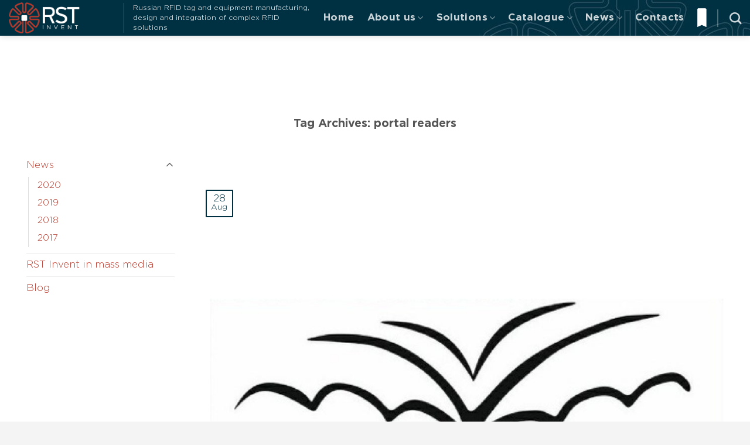

--- FILE ---
content_type: text/html; charset=UTF-8
request_url: http://www.rst-invent.com/tag/portal-readers/
body_size: 39668
content:
<!DOCTYPE html>
<!--[if IE 9 ]> <html dir="ltr" lang="en-GB" class="ie9 loading-site no-js"> <![endif]-->
<!--[if IE 8 ]> <html dir="ltr" lang="en-GB" class="ie8 loading-site no-js"> <![endif]-->
<!--[if (gte IE 9)|!(IE)]><!--><html dir="ltr" lang="en-GB" class="loading-site no-js"> <!--<![endif]-->
<head>
	<meta charset="UTF-8" />
	<meta name="viewport" content="width=device-width, initial-scale=1.0, maximum-scale=1.0, user-scalable=no" />

	<link rel="profile" href="http://gmpg.org/xfn/11" />
	<link rel="pingback" href="http://www.rst-invent.com/xmlrpc.php" />

	<script>(function(html){html.className = html.className.replace(/\bno-js\b/,'js')})(document.documentElement);</script>
<title>portal readers</title>

		<!-- All in One SEO 4.6.7.1 - aioseo.com -->
		<meta name="robots" content="max-image-preview:large" />
		<link rel="canonical" href="http://www.rst-invent.com/tag/portal-readers/" />
		<meta name="generator" content="All in One SEO (AIOSEO) 4.6.7.1" />
		<meta name="google" content="nositelinkssearchbox" />
		<script type="application/ld+json" class="aioseo-schema">
			{"@context":"https:\/\/schema.org","@graph":[{"@type":"BreadcrumbList","@id":"http:\/\/www.rst-invent.com\/tag\/portal-readers\/#breadcrumblist","itemListElement":[{"@type":"ListItem","@id":"http:\/\/www.rst-invent.com\/#listItem","position":1,"name":"Home","item":"http:\/\/www.rst-invent.com\/","nextItem":"http:\/\/www.rst-invent.com\/tag\/portal-readers\/#listItem"},{"@type":"ListItem","@id":"http:\/\/www.rst-invent.com\/tag\/portal-readers\/#listItem","position":2,"name":"portal readers","previousItem":"http:\/\/www.rst-invent.com\/#listItem"}]},{"@type":"CollectionPage","@id":"http:\/\/www.rst-invent.com\/tag\/portal-readers\/#collectionpage","url":"http:\/\/www.rst-invent.com\/tag\/portal-readers\/","name":"portal readers","inLanguage":"en-GB","isPartOf":{"@id":"http:\/\/www.rst-invent.com\/#website"},"breadcrumb":{"@id":"http:\/\/www.rst-invent.com\/tag\/portal-readers\/#breadcrumblist"}},{"@type":"Organization","@id":"http:\/\/www.rst-invent.com\/#organization","name":"RST Invent","description":"RFID tags and equipment","url":"http:\/\/www.rst-invent.com\/"},{"@type":"WebSite","@id":"http:\/\/www.rst-invent.com\/#website","url":"http:\/\/www.rst-invent.com\/","name":"RST Invent","description":"RFID tags and equipment","inLanguage":"en-GB","publisher":{"@id":"http:\/\/www.rst-invent.com\/#organization"}}]}
		</script>
		<!-- All in One SEO -->

<link rel="alternate" type="application/rss+xml" title="RST Invent &raquo; Feed" href="http://www.rst-invent.com/feed/" />
<link rel="alternate" type="application/rss+xml" title="RST Invent &raquo; portal readers Tag Feed" href="http://www.rst-invent.com/tag/portal-readers/feed/" />
<script type="text/javascript">
/* <![CDATA[ */
window._wpemojiSettings = {"baseUrl":"https:\/\/s.w.org\/images\/core\/emoji\/15.0.3\/72x72\/","ext":".png","svgUrl":"https:\/\/s.w.org\/images\/core\/emoji\/15.0.3\/svg\/","svgExt":".svg","source":{"concatemoji":"http:\/\/www.rst-invent.com\/wp-includes\/js\/wp-emoji-release.min.js?ver=6.5.7"}};
/*! This file is auto-generated */
!function(i,n){var o,s,e;function c(e){try{var t={supportTests:e,timestamp:(new Date).valueOf()};sessionStorage.setItem(o,JSON.stringify(t))}catch(e){}}function p(e,t,n){e.clearRect(0,0,e.canvas.width,e.canvas.height),e.fillText(t,0,0);var t=new Uint32Array(e.getImageData(0,0,e.canvas.width,e.canvas.height).data),r=(e.clearRect(0,0,e.canvas.width,e.canvas.height),e.fillText(n,0,0),new Uint32Array(e.getImageData(0,0,e.canvas.width,e.canvas.height).data));return t.every(function(e,t){return e===r[t]})}function u(e,t,n){switch(t){case"flag":return n(e,"\ud83c\udff3\ufe0f\u200d\u26a7\ufe0f","\ud83c\udff3\ufe0f\u200b\u26a7\ufe0f")?!1:!n(e,"\ud83c\uddfa\ud83c\uddf3","\ud83c\uddfa\u200b\ud83c\uddf3")&&!n(e,"\ud83c\udff4\udb40\udc67\udb40\udc62\udb40\udc65\udb40\udc6e\udb40\udc67\udb40\udc7f","\ud83c\udff4\u200b\udb40\udc67\u200b\udb40\udc62\u200b\udb40\udc65\u200b\udb40\udc6e\u200b\udb40\udc67\u200b\udb40\udc7f");case"emoji":return!n(e,"\ud83d\udc26\u200d\u2b1b","\ud83d\udc26\u200b\u2b1b")}return!1}function f(e,t,n){var r="undefined"!=typeof WorkerGlobalScope&&self instanceof WorkerGlobalScope?new OffscreenCanvas(300,150):i.createElement("canvas"),a=r.getContext("2d",{willReadFrequently:!0}),o=(a.textBaseline="top",a.font="600 32px Arial",{});return e.forEach(function(e){o[e]=t(a,e,n)}),o}function t(e){var t=i.createElement("script");t.src=e,t.defer=!0,i.head.appendChild(t)}"undefined"!=typeof Promise&&(o="wpEmojiSettingsSupports",s=["flag","emoji"],n.supports={everything:!0,everythingExceptFlag:!0},e=new Promise(function(e){i.addEventListener("DOMContentLoaded",e,{once:!0})}),new Promise(function(t){var n=function(){try{var e=JSON.parse(sessionStorage.getItem(o));if("object"==typeof e&&"number"==typeof e.timestamp&&(new Date).valueOf()<e.timestamp+604800&&"object"==typeof e.supportTests)return e.supportTests}catch(e){}return null}();if(!n){if("undefined"!=typeof Worker&&"undefined"!=typeof OffscreenCanvas&&"undefined"!=typeof URL&&URL.createObjectURL&&"undefined"!=typeof Blob)try{var e="postMessage("+f.toString()+"("+[JSON.stringify(s),u.toString(),p.toString()].join(",")+"));",r=new Blob([e],{type:"text/javascript"}),a=new Worker(URL.createObjectURL(r),{name:"wpTestEmojiSupports"});return void(a.onmessage=function(e){c(n=e.data),a.terminate(),t(n)})}catch(e){}c(n=f(s,u,p))}t(n)}).then(function(e){for(var t in e)n.supports[t]=e[t],n.supports.everything=n.supports.everything&&n.supports[t],"flag"!==t&&(n.supports.everythingExceptFlag=n.supports.everythingExceptFlag&&n.supports[t]);n.supports.everythingExceptFlag=n.supports.everythingExceptFlag&&!n.supports.flag,n.DOMReady=!1,n.readyCallback=function(){n.DOMReady=!0}}).then(function(){return e}).then(function(){var e;n.supports.everything||(n.readyCallback(),(e=n.source||{}).concatemoji?t(e.concatemoji):e.wpemoji&&e.twemoji&&(t(e.twemoji),t(e.wpemoji)))}))}((window,document),window._wpemojiSettings);
/* ]]> */
</script>
<style id='wp-emoji-styles-inline-css' type='text/css'>

	img.wp-smiley, img.emoji {
		display: inline !important;
		border: none !important;
		box-shadow: none !important;
		height: 1em !important;
		width: 1em !important;
		margin: 0 0.07em !important;
		vertical-align: -0.1em !important;
		background: none !important;
		padding: 0 !important;
	}
</style>
<link rel='stylesheet' id='wp-block-library-css' href='http://www.rst-invent.com/wp-includes/css/dist/block-library/style.min.css?ver=6.5.7' type='text/css' media='all' />
<link rel='stylesheet' id='wc-block-style-css' href='http://www.rst-invent.com/wp-content/plugins/woocommerce/packages/woocommerce-blocks/build/style.css?ver=2.3.0' type='text/css' media='all' />
<style id='classic-theme-styles-inline-css' type='text/css'>
/*! This file is auto-generated */
.wp-block-button__link{color:#fff;background-color:#32373c;border-radius:9999px;box-shadow:none;text-decoration:none;padding:calc(.667em + 2px) calc(1.333em + 2px);font-size:1.125em}.wp-block-file__button{background:#32373c;color:#fff;text-decoration:none}
</style>
<style id='global-styles-inline-css' type='text/css'>
body{--wp--preset--color--black: #000000;--wp--preset--color--cyan-bluish-gray: #abb8c3;--wp--preset--color--white: #ffffff;--wp--preset--color--pale-pink: #f78da7;--wp--preset--color--vivid-red: #cf2e2e;--wp--preset--color--luminous-vivid-orange: #ff6900;--wp--preset--color--luminous-vivid-amber: #fcb900;--wp--preset--color--light-green-cyan: #7bdcb5;--wp--preset--color--vivid-green-cyan: #00d084;--wp--preset--color--pale-cyan-blue: #8ed1fc;--wp--preset--color--vivid-cyan-blue: #0693e3;--wp--preset--color--vivid-purple: #9b51e0;--wp--preset--gradient--vivid-cyan-blue-to-vivid-purple: linear-gradient(135deg,rgba(6,147,227,1) 0%,rgb(155,81,224) 100%);--wp--preset--gradient--light-green-cyan-to-vivid-green-cyan: linear-gradient(135deg,rgb(122,220,180) 0%,rgb(0,208,130) 100%);--wp--preset--gradient--luminous-vivid-amber-to-luminous-vivid-orange: linear-gradient(135deg,rgba(252,185,0,1) 0%,rgba(255,105,0,1) 100%);--wp--preset--gradient--luminous-vivid-orange-to-vivid-red: linear-gradient(135deg,rgba(255,105,0,1) 0%,rgb(207,46,46) 100%);--wp--preset--gradient--very-light-gray-to-cyan-bluish-gray: linear-gradient(135deg,rgb(238,238,238) 0%,rgb(169,184,195) 100%);--wp--preset--gradient--cool-to-warm-spectrum: linear-gradient(135deg,rgb(74,234,220) 0%,rgb(151,120,209) 20%,rgb(207,42,186) 40%,rgb(238,44,130) 60%,rgb(251,105,98) 80%,rgb(254,248,76) 100%);--wp--preset--gradient--blush-light-purple: linear-gradient(135deg,rgb(255,206,236) 0%,rgb(152,150,240) 100%);--wp--preset--gradient--blush-bordeaux: linear-gradient(135deg,rgb(254,205,165) 0%,rgb(254,45,45) 50%,rgb(107,0,62) 100%);--wp--preset--gradient--luminous-dusk: linear-gradient(135deg,rgb(255,203,112) 0%,rgb(199,81,192) 50%,rgb(65,88,208) 100%);--wp--preset--gradient--pale-ocean: linear-gradient(135deg,rgb(255,245,203) 0%,rgb(182,227,212) 50%,rgb(51,167,181) 100%);--wp--preset--gradient--electric-grass: linear-gradient(135deg,rgb(202,248,128) 0%,rgb(113,206,126) 100%);--wp--preset--gradient--midnight: linear-gradient(135deg,rgb(2,3,129) 0%,rgb(40,116,252) 100%);--wp--preset--font-size--small: 13px;--wp--preset--font-size--medium: 20px;--wp--preset--font-size--large: 36px;--wp--preset--font-size--x-large: 42px;--wp--preset--spacing--20: 0.44rem;--wp--preset--spacing--30: 0.67rem;--wp--preset--spacing--40: 1rem;--wp--preset--spacing--50: 1.5rem;--wp--preset--spacing--60: 2.25rem;--wp--preset--spacing--70: 3.38rem;--wp--preset--spacing--80: 5.06rem;--wp--preset--shadow--natural: 6px 6px 9px rgba(0, 0, 0, 0.2);--wp--preset--shadow--deep: 12px 12px 50px rgba(0, 0, 0, 0.4);--wp--preset--shadow--sharp: 6px 6px 0px rgba(0, 0, 0, 0.2);--wp--preset--shadow--outlined: 6px 6px 0px -3px rgba(255, 255, 255, 1), 6px 6px rgba(0, 0, 0, 1);--wp--preset--shadow--crisp: 6px 6px 0px rgba(0, 0, 0, 1);}:where(.is-layout-flex){gap: 0.5em;}:where(.is-layout-grid){gap: 0.5em;}body .is-layout-flex{display: flex;}body .is-layout-flex{flex-wrap: wrap;align-items: center;}body .is-layout-flex > *{margin: 0;}body .is-layout-grid{display: grid;}body .is-layout-grid > *{margin: 0;}:where(.wp-block-columns.is-layout-flex){gap: 2em;}:where(.wp-block-columns.is-layout-grid){gap: 2em;}:where(.wp-block-post-template.is-layout-flex){gap: 1.25em;}:where(.wp-block-post-template.is-layout-grid){gap: 1.25em;}.has-black-color{color: var(--wp--preset--color--black) !important;}.has-cyan-bluish-gray-color{color: var(--wp--preset--color--cyan-bluish-gray) !important;}.has-white-color{color: var(--wp--preset--color--white) !important;}.has-pale-pink-color{color: var(--wp--preset--color--pale-pink) !important;}.has-vivid-red-color{color: var(--wp--preset--color--vivid-red) !important;}.has-luminous-vivid-orange-color{color: var(--wp--preset--color--luminous-vivid-orange) !important;}.has-luminous-vivid-amber-color{color: var(--wp--preset--color--luminous-vivid-amber) !important;}.has-light-green-cyan-color{color: var(--wp--preset--color--light-green-cyan) !important;}.has-vivid-green-cyan-color{color: var(--wp--preset--color--vivid-green-cyan) !important;}.has-pale-cyan-blue-color{color: var(--wp--preset--color--pale-cyan-blue) !important;}.has-vivid-cyan-blue-color{color: var(--wp--preset--color--vivid-cyan-blue) !important;}.has-vivid-purple-color{color: var(--wp--preset--color--vivid-purple) !important;}.has-black-background-color{background-color: var(--wp--preset--color--black) !important;}.has-cyan-bluish-gray-background-color{background-color: var(--wp--preset--color--cyan-bluish-gray) !important;}.has-white-background-color{background-color: var(--wp--preset--color--white) !important;}.has-pale-pink-background-color{background-color: var(--wp--preset--color--pale-pink) !important;}.has-vivid-red-background-color{background-color: var(--wp--preset--color--vivid-red) !important;}.has-luminous-vivid-orange-background-color{background-color: var(--wp--preset--color--luminous-vivid-orange) !important;}.has-luminous-vivid-amber-background-color{background-color: var(--wp--preset--color--luminous-vivid-amber) !important;}.has-light-green-cyan-background-color{background-color: var(--wp--preset--color--light-green-cyan) !important;}.has-vivid-green-cyan-background-color{background-color: var(--wp--preset--color--vivid-green-cyan) !important;}.has-pale-cyan-blue-background-color{background-color: var(--wp--preset--color--pale-cyan-blue) !important;}.has-vivid-cyan-blue-background-color{background-color: var(--wp--preset--color--vivid-cyan-blue) !important;}.has-vivid-purple-background-color{background-color: var(--wp--preset--color--vivid-purple) !important;}.has-black-border-color{border-color: var(--wp--preset--color--black) !important;}.has-cyan-bluish-gray-border-color{border-color: var(--wp--preset--color--cyan-bluish-gray) !important;}.has-white-border-color{border-color: var(--wp--preset--color--white) !important;}.has-pale-pink-border-color{border-color: var(--wp--preset--color--pale-pink) !important;}.has-vivid-red-border-color{border-color: var(--wp--preset--color--vivid-red) !important;}.has-luminous-vivid-orange-border-color{border-color: var(--wp--preset--color--luminous-vivid-orange) !important;}.has-luminous-vivid-amber-border-color{border-color: var(--wp--preset--color--luminous-vivid-amber) !important;}.has-light-green-cyan-border-color{border-color: var(--wp--preset--color--light-green-cyan) !important;}.has-vivid-green-cyan-border-color{border-color: var(--wp--preset--color--vivid-green-cyan) !important;}.has-pale-cyan-blue-border-color{border-color: var(--wp--preset--color--pale-cyan-blue) !important;}.has-vivid-cyan-blue-border-color{border-color: var(--wp--preset--color--vivid-cyan-blue) !important;}.has-vivid-purple-border-color{border-color: var(--wp--preset--color--vivid-purple) !important;}.has-vivid-cyan-blue-to-vivid-purple-gradient-background{background: var(--wp--preset--gradient--vivid-cyan-blue-to-vivid-purple) !important;}.has-light-green-cyan-to-vivid-green-cyan-gradient-background{background: var(--wp--preset--gradient--light-green-cyan-to-vivid-green-cyan) !important;}.has-luminous-vivid-amber-to-luminous-vivid-orange-gradient-background{background: var(--wp--preset--gradient--luminous-vivid-amber-to-luminous-vivid-orange) !important;}.has-luminous-vivid-orange-to-vivid-red-gradient-background{background: var(--wp--preset--gradient--luminous-vivid-orange-to-vivid-red) !important;}.has-very-light-gray-to-cyan-bluish-gray-gradient-background{background: var(--wp--preset--gradient--very-light-gray-to-cyan-bluish-gray) !important;}.has-cool-to-warm-spectrum-gradient-background{background: var(--wp--preset--gradient--cool-to-warm-spectrum) !important;}.has-blush-light-purple-gradient-background{background: var(--wp--preset--gradient--blush-light-purple) !important;}.has-blush-bordeaux-gradient-background{background: var(--wp--preset--gradient--blush-bordeaux) !important;}.has-luminous-dusk-gradient-background{background: var(--wp--preset--gradient--luminous-dusk) !important;}.has-pale-ocean-gradient-background{background: var(--wp--preset--gradient--pale-ocean) !important;}.has-electric-grass-gradient-background{background: var(--wp--preset--gradient--electric-grass) !important;}.has-midnight-gradient-background{background: var(--wp--preset--gradient--midnight) !important;}.has-small-font-size{font-size: var(--wp--preset--font-size--small) !important;}.has-medium-font-size{font-size: var(--wp--preset--font-size--medium) !important;}.has-large-font-size{font-size: var(--wp--preset--font-size--large) !important;}.has-x-large-font-size{font-size: var(--wp--preset--font-size--x-large) !important;}
.wp-block-navigation a:where(:not(.wp-element-button)){color: inherit;}
:where(.wp-block-post-template.is-layout-flex){gap: 1.25em;}:where(.wp-block-post-template.is-layout-grid){gap: 1.25em;}
:where(.wp-block-columns.is-layout-flex){gap: 2em;}:where(.wp-block-columns.is-layout-grid){gap: 2em;}
.wp-block-pullquote{font-size: 1.5em;line-height: 1.6;}
</style>
<link rel='stylesheet' id='contact-form-7-css' href='http://www.rst-invent.com/wp-content/plugins/contact-form-7/includes/css/styles.css?ver=5.9.8' type='text/css' media='all' />
<link rel='stylesheet' id='flexy-breadcrumb-css' href='http://www.rst-invent.com/wp-content/plugins/flexy-breadcrumb/public/css/flexy-breadcrumb-public.css?ver=1.1.0' type='text/css' media='all' />
<link rel='stylesheet' id='flexy-breadcrumb-font-awesome-css' href='http://www.rst-invent.com/wp-content/plugins/flexy-breadcrumb/public/css/font-awesome.min.css?ver=4.7.0' type='text/css' media='all' />
<link rel='stylesheet' id='wpa-css-css' href='http://www.rst-invent.com/wp-content/plugins/honeypot/includes/css/wpa.css?ver=2.2.02' type='text/css' media='all' />
<link rel='stylesheet' id='taxonomy-image-plugin-public-css' href='http://www.rst-invent.com/wp-content/plugins/taxonomy-images/css/style.css?ver=0.9.6' type='text/css' media='screen' />
<link rel='stylesheet' id='woof-css' href='http://www.rst-invent.com/wp-content/plugins/woocommerce-products-filter/css/front.css?ver=6.5.7' type='text/css' media='all' />
<link rel='stylesheet' id='chosen-drop-down-css' href='http://www.rst-invent.com/wp-content/plugins/woocommerce-products-filter/js/chosen/chosen.min.css?ver=6.5.7' type='text/css' media='all' />
<link rel='stylesheet' id='plainoverlay-css' href='http://www.rst-invent.com/wp-content/plugins/woocommerce-products-filter/css/plainoverlay.css?ver=6.5.7' type='text/css' media='all' />
<link rel='stylesheet' id='icheck-jquery-color-css' href='http://www.rst-invent.com/wp-content/plugins/woocommerce-products-filter/js/icheck/skins/flat/grey.css?ver=6.5.7' type='text/css' media='all' />
<link rel='stylesheet' id='woof_by_sku_html_items-css' href='http://www.rst-invent.com/wp-content/plugins/woocommerce-products-filter/ext/by_sku/css/by_sku.css?ver=6.5.7' type='text/css' media='all' />
<link rel='stylesheet' id='woof_slider_html_items-css' href='http://www.rst-invent.com/wp-content/plugins/woocommerce-products-filter/ext/slider/css/html_types/slider.css?ver=6.5.7' type='text/css' media='all' />
<style id='woocommerce-inline-inline-css' type='text/css'>
.woocommerce form .form-row .required { visibility: visible; }
</style>
<link rel='stylesheet' id='yith_wccl_frontend-css' href='http://www.rst-invent.com/wp-content/plugins/yith-woocommerce-product-add-ons/assets/css/yith-wccl.css?ver=1.5.21' type='text/css' media='all' />
<style id='yith_wccl_frontend-inline-css' type='text/css'>
.select_option .yith_wccl_tooltip > span{background: ;color: ;}
            .select_option .yith_wccl_tooltip.bottom span:after{border-bottom-color: ;}
            .select_option .yith_wccl_tooltip.top span:after{border-top-color: ;}
</style>
<link rel='stylesheet' id='flatsome-icons-css' href='http://www.rst-invent.com/wp-content/themes/flatsome/assets/css/fl-icons.css?ver=3.3' type='text/css' media='all' />
<link rel='stylesheet' id='mimetypes-link-icons-css' href='http://www.rst-invent.com/wp-content/plugins/mimetypes-link-icons/css/style.php?cssvars=bXRsaV9oZWlnaHQ9MjQmbXRsaV9pbWFnZV90eXBlPXBuZyZtdGxpX2xlZnRvcnJpZ2h0PWxlZnQmYWN0aXZlX3R5cGVzPWNzdnxkb2N8ZG9jeHxwZGZ8eGxzfHhsc3h8emlw&#038;ver=3.0' type='text/css' media='all' />
<link rel='stylesheet' id='popup-maker-site-css' href='http://www.rst-invent.com/wp-content/plugins/popup-maker/assets/css/pum-site.min.css?ver=1.19.0' type='text/css' media='all' />
<style id='popup-maker-site-inline-css' type='text/css'>
/* Popup Google Fonts */
@import url('//fonts.googleapis.com/css?family=Montserrat:100');

/* Popup Theme 2990: Floating Bar - Soft Blue */
.pum-theme-2990, .pum-theme-floating-bar { background-color: rgba( 255, 255, 255, 0.00 ) } 
.pum-theme-2990 .pum-container, .pum-theme-floating-bar .pum-container { padding: 8px; border-radius: 0px; border: 1px none #000000; box-shadow: 1px 1px 3px 0px rgba( 2, 2, 2, 0.23 ); background-color: rgba( 238, 246, 252, 1.00 ) } 
.pum-theme-2990 .pum-title, .pum-theme-floating-bar .pum-title { color: #505050; text-align: left; text-shadow: 0px 0px 0px rgba( 2, 2, 2, 0.23 ); font-family: inherit; font-weight: 400; font-size: 32px; line-height: 36px } 
.pum-theme-2990 .pum-content, .pum-theme-floating-bar .pum-content { color: #505050; font-family: inherit; font-weight: 400 } 
.pum-theme-2990 .pum-content + .pum-close, .pum-theme-floating-bar .pum-content + .pum-close { position: absolute; height: 18px; width: 18px; left: auto; right: 5px; bottom: auto; top: 50%; padding: 0px; color: #505050; font-family: Sans-Serif; font-weight: 700; font-size: 15px; line-height: 18px; border: 1px solid #505050; border-radius: 15px; box-shadow: 0px 0px 0px 0px rgba( 2, 2, 2, 0.00 ); text-shadow: 0px 0px 0px rgba( 0, 0, 0, 0.00 ); background-color: rgba( 255, 255, 255, 0.00 ); transform: translate(0, -50%) } 

/* Popup Theme 2991: Content Only - For use with page builders or block editor */
.pum-theme-2991, .pum-theme-content-only { background-color: rgba( 0, 0, 0, 0.70 ) } 
.pum-theme-2991 .pum-container, .pum-theme-content-only .pum-container { padding: 0px; border-radius: 0px; border: 1px none #000000; box-shadow: 0px 0px 0px 0px rgba( 2, 2, 2, 0.00 ) } 
.pum-theme-2991 .pum-title, .pum-theme-content-only .pum-title { color: #000000; text-align: left; text-shadow: 0px 0px 0px rgba( 2, 2, 2, 0.23 ); font-family: inherit; font-weight: 400; font-size: 32px; line-height: 36px } 
.pum-theme-2991 .pum-content, .pum-theme-content-only .pum-content { color: #8c8c8c; font-family: inherit; font-weight: 400 } 
.pum-theme-2991 .pum-content + .pum-close, .pum-theme-content-only .pum-content + .pum-close { position: absolute; height: 18px; width: 18px; left: auto; right: 7px; bottom: auto; top: 7px; padding: 0px; color: #000000; font-family: inherit; font-weight: 700; font-size: 20px; line-height: 20px; border: 1px none #ffffff; border-radius: 15px; box-shadow: 0px 0px 0px 0px rgba( 2, 2, 2, 0.00 ); text-shadow: 0px 0px 0px rgba( 0, 0, 0, 0.00 ); background-color: rgba( 255, 255, 255, 0.00 ) } 

/* Popup Theme 6: Light Box */
.pum-theme-6, .pum-theme-lightbox { background-color: rgba( 11, 11, 11, 0.60 ) } 
.pum-theme-6 .pum-container, .pum-theme-lightbox .pum-container { padding: 30px; border-radius: 0px; border: 8px none #000000; box-shadow: 0px 0px 30px 0px rgba( 2, 2, 2, 1.00 ); background-color: rgba( 255, 255, 255, 1.00 ) } 
.pum-theme-6 .pum-title, .pum-theme-lightbox .pum-title { color: #000000; text-align: left; text-shadow: 0px 0px 0px rgba( 2, 2, 2, 0.23 ); font-family: inherit; font-weight: 100; font-size: 32px; line-height: 36px } 
.pum-theme-6 .pum-content, .pum-theme-lightbox .pum-content { color: #000000; font-family: inherit; font-weight: 100 } 
.pum-theme-6 .pum-content + .pum-close, .pum-theme-lightbox .pum-content + .pum-close { position: fixed; height: 26px; width: 26px; left: auto; right: 13px; bottom: auto; top: 13px; padding: 0px; color: #ffffff; font-family: Arial; font-weight: 100; font-size: 40px; line-height: 40px; border: 2px none #ffffff; border-radius: 0px; box-shadow: 0px 0px 0px 1px rgba( 2, 2, 2, 0.00 ); text-shadow: 0px 0px 0px rgba( 0, 0, 0, 0.23 ) } 
body.admin-bar .pum-theme-6 .pum-content + .pum-close, body.admin-bar .pum-theme-lightbox .pum-content + .pum-close { top: 45px }
/* Popup Theme 5: Тема по умолчанию */
.pum-theme-5, .pum-theme-%d1%82%d0%b5%d0%bc%d0%b0-%d0%bf%d0%be-%d1%83%d0%bc%d0%be%d0%bb%d1%87%d0%b0%d0%bd%d0%b8%d1%8e { background-color: rgba( 255, 255, 255, 1.00 ) } 
.pum-theme-5 .pum-container, .pum-theme-%d1%82%d0%b5%d0%bc%d0%b0-%d0%bf%d0%be-%d1%83%d0%bc%d0%be%d0%bb%d1%87%d0%b0%d0%bd%d0%b8%d1%8e .pum-container { padding: 18px; border-radius: px; border: 1px none #000000; box-shadow: 1px 1px 3px px rgba( 2, 2, 2, 0.23 ); background-color: rgba( 249, 249, 249, 1.00 ) } 
.pum-theme-5 .pum-title, .pum-theme-%d1%82%d0%b5%d0%bc%d0%b0-%d0%bf%d0%be-%d1%83%d0%bc%d0%be%d0%bb%d1%87%d0%b0%d0%bd%d0%b8%d1%8e .pum-title { color: #000000; text-align: left; text-shadow: px px px rgba( 2, 2, 2, 0.23 ); font-family: inherit; font-weight: 400; font-size: 32px; font-style: normal; line-height: 36px } 
.pum-theme-5 .pum-content, .pum-theme-%d1%82%d0%b5%d0%bc%d0%b0-%d0%bf%d0%be-%d1%83%d0%bc%d0%be%d0%bb%d1%87%d0%b0%d0%bd%d0%b8%d1%8e .pum-content { color: #8c8c8c; font-family: inherit; font-weight: 400; font-style: inherit } 
.pum-theme-5 .pum-content + .pum-close, .pum-theme-%d1%82%d0%b5%d0%bc%d0%b0-%d0%bf%d0%be-%d1%83%d0%bc%d0%be%d0%bb%d1%87%d0%b0%d0%bd%d0%b8%d1%8e .pum-content + .pum-close { position: absolute; height: auto; width: auto; left: auto; right: px; bottom: auto; top: px; padding: 8px; color: #ffffff; font-family: inherit; font-weight: 400; font-size: 12px; font-style: inherit; line-height: 36px; border: 1px none #ffffff; border-radius: px; box-shadow: 1px 1px 3px px rgba( 2, 2, 2, 0.23 ); text-shadow: px px px rgba( 0, 0, 0, 0.23 ); background-color: rgba( 0, 183, 205, 1.00 ) } 

/* Popup Theme 7: Enterprise Blue */
.pum-theme-7, .pum-theme-enterprise-blue { background-color: rgba( 0, 0, 0, 0.70 ) } 
.pum-theme-7 .pum-container, .pum-theme-enterprise-blue .pum-container { padding: 28px; border-radius: 5px; border: 1px none #000000; box-shadow: 0px 10px 25px 4px rgba( 2, 2, 2, 0.50 ); background-color: rgba( 255, 255, 255, 1.00 ) } 
.pum-theme-7 .pum-title, .pum-theme-enterprise-blue .pum-title { color: #315b7c; text-align: left; text-shadow: 0px 0px 0px rgba( 2, 2, 2, 0.23 ); font-family: inherit; font-weight: 100; font-size: 34px; line-height: 36px } 
.pum-theme-7 .pum-content, .pum-theme-enterprise-blue .pum-content { color: #2d2d2d; font-family: inherit; font-weight: 100 } 
.pum-theme-7 .pum-content + .pum-close, .pum-theme-enterprise-blue .pum-content + .pum-close { position: absolute; height: 28px; width: 28px; left: auto; right: 8px; bottom: auto; top: 8px; padding: 4px; color: #ffffff; font-family: Times New Roman; font-weight: 100; font-size: 20px; line-height: 20px; border: 1px none #ffffff; border-radius: 42px; box-shadow: 0px 0px 0px 0px rgba( 2, 2, 2, 0.23 ); text-shadow: 0px 0px 0px rgba( 0, 0, 0, 0.23 ); background-color: rgba( 49, 91, 124, 1.00 ) } 

/* Popup Theme 8: Hello Box */
.pum-theme-8, .pum-theme-hello-box { background-color: rgba( 0, 0, 0, 0.75 ) } 
.pum-theme-8 .pum-container, .pum-theme-hello-box .pum-container { padding: 30px; border-radius: 80px; border: 14px solid #81d742; box-shadow: 0px 0px 0px 0px rgba( 2, 2, 2, 0.00 ); background-color: rgba( 255, 255, 255, 1.00 ) } 
.pum-theme-8 .pum-title, .pum-theme-hello-box .pum-title { color: #2d2d2d; text-align: left; text-shadow: 0px 0px 0px rgba( 2, 2, 2, 0.23 ); font-family: Montserrat; font-weight: 100; font-size: 32px; line-height: 36px } 
.pum-theme-8 .pum-content, .pum-theme-hello-box .pum-content { color: #2d2d2d; font-family: inherit; font-weight: 100 } 
.pum-theme-8 .pum-content + .pum-close, .pum-theme-hello-box .pum-content + .pum-close { position: absolute; height: auto; width: auto; left: auto; right: -30px; bottom: auto; top: -30px; padding: 0px; color: #2d2d2d; font-family: Times New Roman; font-weight: 100; font-size: 32px; line-height: 28px; border: 1px none #ffffff; border-radius: 28px; box-shadow: 0px 0px 0px 0px rgba( 2, 2, 2, 0.23 ); text-shadow: 0px 0px 0px rgba( 0, 0, 0, 0.23 ); background-color: rgba( 255, 255, 255, 1.00 ) } 

/* Popup Theme 9: Режущий край */
.pum-theme-9, .pum-theme-cutting-edge { background-color: rgba( 0, 0, 0, 0.50 ) } 
.pum-theme-9 .pum-container, .pum-theme-cutting-edge .pum-container { padding: 18px; border-radius: 0px; border: 1px none #000000; box-shadow: 0px 10px 25px 0px rgba( 2, 2, 2, 0.50 ); background-color: rgba( 30, 115, 190, 1.00 ) } 
.pum-theme-9 .pum-title, .pum-theme-cutting-edge .pum-title { color: #ffffff; text-align: left; text-shadow: 0px 0px 0px rgba( 2, 2, 2, 0.23 ); font-family: Sans-Serif; font-weight: 100; font-size: 26px; line-height: 28px } 
.pum-theme-9 .pum-content, .pum-theme-cutting-edge .pum-content { color: #ffffff; font-family: inherit; font-weight: 100 } 
.pum-theme-9 .pum-content + .pum-close, .pum-theme-cutting-edge .pum-content + .pum-close { position: absolute; height: 24px; width: 24px; left: auto; right: 0px; bottom: auto; top: 0px; padding: 0px; color: #1e73be; font-family: Times New Roman; font-weight: 100; font-size: 32px; line-height: 24px; border: 1px none #ffffff; border-radius: 0px; box-shadow: -1px 1px 1px 0px rgba( 2, 2, 2, 0.10 ); text-shadow: -1px 1px 1px rgba( 0, 0, 0, 0.10 ); background-color: rgba( 238, 238, 34, 1.00 ) } 

/* Popup Theme 10: Рамка границы */
.pum-theme-10, .pum-theme-framed-border { background-color: rgba( 255, 255, 255, 0.50 ) } 
.pum-theme-10 .pum-container, .pum-theme-framed-border .pum-container { padding: 18px; border-radius: 0px; border: 20px outset #dd3333; box-shadow: 1px 1px 3px 0px rgba( 2, 2, 2, 0.97 ) inset; background-color: rgba( 255, 251, 239, 1.00 ) } 
.pum-theme-10 .pum-title, .pum-theme-framed-border .pum-title { color: #000000; text-align: left; text-shadow: 0px 0px 0px rgba( 2, 2, 2, 0.23 ); font-family: inherit; font-weight: 100; font-size: 32px; line-height: 36px } 
.pum-theme-10 .pum-content, .pum-theme-framed-border .pum-content { color: #2d2d2d; font-family: inherit; font-weight: 100 } 
.pum-theme-10 .pum-content + .pum-close, .pum-theme-framed-border .pum-content + .pum-close { position: absolute; height: 20px; width: 20px; left: auto; right: -20px; bottom: auto; top: -20px; padding: 0px; color: #ffffff; font-family: Tahoma; font-weight: 700; font-size: 16px; line-height: 18px; border: 1px none #ffffff; border-radius: 0px; box-shadow: 0px 0px 0px 0px rgba( 2, 2, 2, 0.23 ); text-shadow: 0px 0px 0px rgba( 0, 0, 0, 0.23 ); background-color: rgba( 0, 0, 0, 0.55 ) } 

#pum-598 {z-index: 1999999999}
#pum-311 {z-index: 1999999999}
#pum-533 {z-index: 1999999999}
#pum-639 {z-index: 1999999999}

</style>
<link rel='stylesheet' id='flatsome-main-css' href='http://www.rst-invent.com/wp-content/themes/flatsome/assets/css/flatsome.css?ver=3.8.3' type='text/css' media='all' />
<link rel='stylesheet' id='flatsome-shop-css' href='http://www.rst-invent.com/wp-content/themes/flatsome/assets/css/flatsome-shop.css?ver=3.8.3' type='text/css' media='all' />
<link rel='stylesheet' id='flatsome-style-css' href='http://www.rst-invent.com/wp-content/themes/flatsome-child/style.css?ver=3.0' type='text/css' media='all' />
<link rel='stylesheet' id='zorem-ajax-css' href='http://www.rst-invent.com/wp-content/plugins/woo-ajax-loginregister/css/style.css?ver=1.9' type='text/css' media='all' />
<link rel='stylesheet' id='jquery-ui-css' href='http://www.rst-invent.com/wp-content/plugins/yith-woocommerce-product-add-ons/assets/css/jquery-ui.min.css?ver=1.11.4' type='text/css' media='all' />
<link rel='stylesheet' id='dashicons-css' href='http://www.rst-invent.com/wp-includes/css/dashicons.min.css?ver=6.5.7' type='text/css' media='all' />
<style id='dashicons-inline-css' type='text/css'>
[data-font="Dashicons"]:before {font-family: 'Dashicons' !important;content: attr(data-icon) !important;speak: none !important;font-weight: normal !important;font-variant: normal !important;text-transform: none !important;line-height: 1 !important;font-style: normal !important;-webkit-font-smoothing: antialiased !important;-moz-osx-font-smoothing: grayscale !important;}
</style>
<link rel='stylesheet' id='yith_wapo_frontend-css' href='http://www.rst-invent.com/wp-content/plugins/yith-woocommerce-product-add-ons/assets/css/yith-wapo.css?ver=1.5.21' type='text/css' media='all' />
<style id='yith_wapo_frontend-inline-css' type='text/css'>

			.wapo_option_tooltip .yith_wccl_tooltip > span {
				background: #222222;
				color: #ffffff;
			}
			.wapo_option_tooltip .yith_wccl_tooltip.bottom span:after {
				border-bottom-color: #222222;
			}
			.wapo_option_tooltip .yith_wccl_tooltip.top span:after {
				border-top-color: #222222;
			}
</style>
<link rel='stylesheet' id='yith_wapo_frontend-colorpicker-css' href='http://www.rst-invent.com/wp-content/plugins/yith-woocommerce-product-add-ons/assets/css/color-picker.min.css?ver=1.5.21' type='text/css' media='all' />
<script type="text/template" id="tmpl-variation-template">
	<div class="woocommerce-variation-description">{{{ data.variation.variation_description }}}</div>
	<div class="woocommerce-variation-price">{{{ data.variation.price_html }}}</div>
	<div class="woocommerce-variation-availability">{{{ data.variation.availability_html }}}</div>
</script>
<script type="text/template" id="tmpl-unavailable-variation-template">
	<p>Sorry, this product is unavailable. Please choose a different combination.</p>
</script>
<script type="text/javascript" src="http://www.rst-invent.com/wp-includes/js/jquery/jquery.min.js?ver=3.7.1" id="jquery-core-js"></script>
<script type="text/javascript" src="http://www.rst-invent.com/wp-includes/js/jquery/jquery-migrate.min.js?ver=3.4.1" id="jquery-migrate-js"></script>
<script type="text/javascript" src="http://www.rst-invent.com/wp-includes/js/underscore.min.js?ver=1.13.4" id="underscore-js"></script>
<script type="text/javascript" id="wp-util-js-extra">
/* <![CDATA[ */
var _wpUtilSettings = {"ajax":{"url":"\/wp-admin\/admin-ajax.php"}};
/* ]]> */
</script>
<script type="text/javascript" src="http://www.rst-invent.com/wp-includes/js/wp-util.min.js?ver=6.5.7" id="wp-util-js"></script>
<script type="text/javascript" id="wc-add-to-cart-variation-js-extra">
/* <![CDATA[ */
var wc_add_to_cart_variation_params = {"wc_ajax_url":"\/?wc-ajax=%%endpoint%%","i18n_no_matching_variations_text":"Sorry, no products matched your selection. Please choose a different combination.","i18n_make_a_selection_text":"Please select some product options before adding this product to your cart.","i18n_unavailable_text":"Sorry, this product is unavailable. Please choose a different combination."};
/* ]]> */
</script>
<script type="text/javascript" src="http://www.rst-invent.com/wp-content/plugins/wc-variations-radio-buttons/assets/js/frontend/add-to-cart-variation.js?ver=2.0.0" id="wc-add-to-cart-variation-js"></script>
<script type="text/javascript" id="zorem-ajax-js-extra">
/* <![CDATA[ */
var zorem_ajax_object = {"ajax_url":"http:\/\/www.rst-invent.com\/wp-admin\/admin-ajax.php","required_message":"Please fill all required fields.","valid_email":"Please Enter valid email.","loading_text":"Loading...","plugin_dir_url":"http:\/\/www.rst-invent.com\/wp-content\/plugins\/woo-ajax-loginregister\/"};
/* ]]> */
</script>
<script type="text/javascript" src="http://www.rst-invent.com/wp-content/plugins/woo-ajax-loginregister/js/script.js?ver=1.9" id="zorem-ajax-js"></script>
<link rel="https://api.w.org/" href="http://www.rst-invent.com/wp-json/" /><link rel="alternate" type="application/json" href="http://www.rst-invent.com/wp-json/wp/v2/tags/493" /><link rel="EditURI" type="application/rsd+xml" title="RSD" href="http://www.rst-invent.com/xmlrpc.php?rsd" />
<meta name="generator" content="WordPress 6.5.7" />
<meta name="generator" content="WooCommerce 3.7.0" />
<!-- start Simple Custom CSS and JS -->
<script type="text/javascript">
jQuery(document).ready(function( $ ){
  if(window.outerWidth < 849) {
  $(".single-product .product-main .large-9 > .row .product-info .product-title").prependTo('.single-product .product-main .large-9 > .row > .large-4');
      $(".single-product .product-main .large-9 > .row .product-info .product_meta").appendTo('.single-product .product-main .large-9 > .row .product-info'); 
      
    $(".single-product .product-main .large-9 > .row .product-info .product-short-description").prependTo('.single-product .product-main .large-9 > .row .product-info .variations_form'); 
   $(".single-product .product-main .large-9 > .row .product-info .variations_form .woocommerce-variation-add-to-cart").prependTo('.single-product .product-main .large-9 > .row .product-info .variations_form');
    $(".single-product .product-main .large-9 > .row .product-info .productorder").prependTo('.single-product .product-main .large-9 > .row .product-info .variations_form');
   
 
  }
   if(window.outerWidth >= 850) {
   $(".single-product .product-type-variable .product-main .large-9 > .row .product-info .productorder").prependTo('.single-product .product-type-variable .product-main .large-9 > .row .product-info .variations_button');
      $(".single-product .product-type-simple .product-main .large-9 > .row .product-info .productorder").prependTo('.single-product .product-type-simple .product-main .large-9 > .row .product-info .cart');
   }
});

</script>
<!-- end Simple Custom CSS and JS -->
<!-- start Simple Custom CSS and JS -->
<script type="text/javascript">
jQuery(document).ready(function( $ ){
$(".search-results article.product h6.entry-category").html('product');
$(".search-results .fbc-items strong").html('Search results:');
  $('.search-results h4:contains("Pages") + .row').addClass('pagelist');
});
</script>
<!-- end Simple Custom CSS and JS -->
<!-- start Simple Custom CSS and JS -->
<script type="text/javascript">
jQuery(document).ready(function( $ ){
$("html[lang='ru-RU'] .out-of-stock").html('Снято с производства');
  $("html[lang='en-GB'] .out-of-stock").html('Out of production');
});
</script>
<!-- end Simple Custom CSS and JS -->
<!-- start Simple Custom CSS and JS -->
<script type="text/javascript">
jQuery(document).ready(function( $ ){
 
  $(".sya_container ul li").each(function() {
    $( this ).children(".sya_postcontent").appendTo($(this));
  
});
  
  $(".sya_container ul li .sya_postcontent").each(function() {
    $( this ).children(".sya_date").appendTo($(this));
  
});
  
  
});</script>
<!-- end Simple Custom CSS and JS -->
<!-- start Simple Custom CSS and JS -->
<script type="text/javascript">
jQuery(document).ready(function( $ ){
 
  
   $(".archive.category .archive-page-header").detach().prependTo(".archive.category .large-9.medium-col-first");
  $(".widget_nav_menu #menu-item-1595, .widget_nav_menu #menu-item-216, .widget_nav_menu #menu-item-211").addClass('active').attr('aria-expanded','true');
      
});

</script>
<!-- end Simple Custom CSS and JS -->
<!-- start Simple Custom CSS and JS -->
<script type="text/javascript">
jQuery(document).ready(function( $ ){
 $('label:contains("UCODE 7 (NXP)")').append('<span>EPC 128, User Memory 0</span>');
  $('label:contains("UCODE 7m (NXP)")').append('<span>EPC 128, User Memory 32</span>');
  $('label:contains("UCODE 8 (NXP)")').append('<span>EPC 128, User Memory 0</span>');
  $('label:contains("UCODE 8m (NXP)")').append('<span>EPC 96, User Memory 32</span>');
  $('label:contains("Monza R6-P (Impinj)")').append('<span>EPC 128, User Memory 32</span>');
  $('label:contains("Higgs 3 (Alien Tech.)")').append('<span>EPC 96, User Memory 512</span>');
  $('label:contains("UCODE G2iM (NXP)")').append('<span>EPC 256, User Memory 512</span>');
  
  $("#yith_wapo_groups_container").addClass('spryatano');
  
  $(".attribute-pa_razmery input:not([value='svoj-razmer'])").change(function(){
    var c = this.checked ? '#f00' : '#09f';
    $("#yith_wapo_groups_container").addClass('spryatano');
});
  
  $(".attribute-pa_razmery input[value='svoj-razmer']").change(function(){
    var c = this.checked ? '#f00' : '#09f';
    $("#yith_wapo_groups_container").removeClass('spryatano');
});
  
  $(".attribute-pa_razmery input:not([value='svoj-razmer'])").change(function(){
    var c = this.checked ? '#f00' : '#09f';
    $("#yith_wapo_groups_container").removeClass('shown');
});
  
  $(".attribute-pa_razmery input[value='svoj-razmer']").change(function(){
    var c = this.checked ? '#f00' : '#09f';
    $("#yith_wapo_groups_container").addClass('shown');
});
 
});
</script>
<!-- end Simple Custom CSS and JS -->
<!-- start Simple Custom CSS and JS -->
<script type="text/javascript">

jQuery(document).ready(function( $ ){
$('.sya_container ul:nth-child(2)').show();
});
</script>
<!-- end Simple Custom CSS and JS -->
<!-- start Simple Custom CSS and JS -->
<script type="text/javascript">
jQuery(document).ready(function( $ ){
$('.single_add_to_cart_button:contains("Bookmarked")').addClass('added');
  $('.ajax_add_to_cart:contains("Bookmarked")').addClass('inlist');
  $('.ajax_add_to_cart').attr('data-tooltip','Bookmark');
});
</script>
<!-- end Simple Custom CSS and JS -->
<!-- start Simple Custom CSS and JS -->
<script type="text/javascript">
jQuery(document).ready(function( $ ){
$(".single_add_to_cart_button").prepend("<i class=\"icon-heart\"></i>");
  $(".ajax_add_to_cart").prepend("<i class=\"icon-heart\"></i>");
  $(".add_to_cart_button.product_type_variable").prepend("<i class=\"icon-heart\"></i>");
});

</script>
<!-- end Simple Custom CSS and JS -->
<!-- start Simple Custom CSS and JS -->
<script type="text/javascript">
jQuery(document).ready(function( $ ){
   $(".product-small.box .box-image").each(function(){
   $(this).find(".wishlist-icon").detach().appendTo($(this).parent().children(".box-text"));
    });
  
});

</script>
<!-- end Simple Custom CSS and JS -->
<!-- start Simple Custom CSS and JS -->
<script type="text/javascript">
jQuery(document).ready(function( $ ){
 $(".page-id-447 input[name=\"wcbilling_18[firstname]\"]").attr("placeholder", "First name *");
  $(".page-id-447 input[name=\"wcbilling_18[lastname]\"]").attr("placeholder", "Second name *");
  $(".page-id-447 input[name=\"wcbilling_18[company]\"]").attr("placeholder", "Company name *");
  $(".page-id-447 input[name=\"wcbilling_18[add1]\"]").attr("placeholder", "Company address *");
  $(".page-id-447 input[name=\"wcbilling_18[phone]\"]").attr("placeholder", "Phone number *");
});
</script>
<!-- end Simple Custom CSS and JS -->
<!-- start Simple Custom CSS and JS -->
<script type="text/javascript">
jQuery(document).ready(function( $ ){
  $(".mtli_attachment[href*=\".pdf\"]").each(function(){
   $(this).attr('download','');
        var str=$(this).attr("href");    
        console.log(str);
  $(this).append(" | <a class =\"newtab\" href=\"str\" target=\"_blank\" rel="noopener noreferrer"> Open in new tab <img src=\"/wp-content/uploads/2019/08/newwindow.jpg\" /></a>");
   $("a.newtab").attr('href',str);
    });
  
});

</script>
<!-- end Simple Custom CSS and JS -->
<!-- start Simple Custom CSS and JS -->
<script type="text/javascript">
jQuery(document).ready(function( $ ){
$(".woocommerce-edit-account .woocommerce-MyAccount-content p.form-row.form-row-wide:not(.woocommerce-form-row)").prependTo(".woocommerce-MyAccount-content");
$(".woocommerce-edit-account .woocommerce-MyAccount-content").prepend("<h4>Изменить детали учётной записи</h4><p>Пожалуйста, заполните те поля, в которые хотите внести изменения</p>");
});


// в пхп не работала смена позиции, вот я и сделоль</script>
<!-- end Simple Custom CSS and JS -->
<!-- start Simple Custom CSS and JS -->
<script type="text/javascript">

jQuery(document).ready(function( $ ){
$('a[href$="/lost-password/"]').hide();
});
</script>
<!-- end Simple Custom CSS and JS -->
<!-- start Simple Custom CSS and JS -->
<script type="text/javascript">
jQuery(document).ready(function( $ ){
    $("body.role-customer_iii .my-account .avatar").attr("src","/wp-content/uploads/2019/08/silver3.jpg");
  $("body.role-customer_iiii .my-account .avatar").attr("src","/wp-content/uploads/2019/08/gold3.jpg");
  $("body.role-customer_ii .my-account .avatar").attr("src","/wp-content/uploads/2019/08/bronze3.jpg");
});
</script>
<!-- end Simple Custom CSS and JS -->
<!-- start Simple Custom CSS and JS -->
<script type="text/javascript">
jQuery(document).ready(function( $ ){
 
  $(".tagged_as").contents().filter(function() {
            return this.nodeType == 3;
        })
        .replaceWith("Usage: ");

  $(".cart-popup-title h4").contents().filter(function() {
            return this.nodeType == 3;
        })
        .replaceWith("Bookmarks");


  $(".header-cart-link").prop('title','Bookmarks');
  
 
});
</script>
<!-- end Simple Custom CSS and JS -->
<!-- start Simple Custom CSS and JS -->
<style type="text/css">
.single-product .yith-wcwl-add-button .add_to_wishlist:before {content: "\e000";}
.revslider-initialised * {font-family:  "Gotham Pro",  sans-serif!important;}</style>
<!-- end Simple Custom CSS and JS -->

            <style type="text/css">              
                
                /* Background color */
                .fbc-page .fbc-wrap .fbc-items {
                    background-color: #edeff0;
                }
                /* Items font size */
                .fbc-page .fbc-wrap .fbc-items li {
                    font-size: 16px;
                }
                
                /* Items' link color */
                .fbc-page .fbc-wrap .fbc-items li a {
                    color: #337ab7;                    
                }
                
                /* Seprator color */
                .fbc-page .fbc-wrap .fbc-items li .fbc-separator {
                    color: #cccccc;
                }
                
                /* Active item & end-text color */
                .fbc-page .fbc-wrap .fbc-items li.active span,
                .fbc-page .fbc-wrap .fbc-items li .fbc-end-text {
                    color: #27272a;
                    font-size: 16px;
                }
            </style>

            	<style type="text/css">
		/* @font-face { font-family: "Rubl Sign"; src: url(http://www.rst-invent.com/wp-content/plugins/saphali-woocommerce-lite/ruble.eot); } */
		
		@font-face { font-family: "rub-arial-regular"; src: url("http://www.rst-invent.com/wp-content/plugins/saphali-woocommerce-lite/ruble-simb.woff"), url("http://www.rst-invent.com/wp-content/plugins/saphali-woocommerce-lite/ruble-simb.ttf");
		}
		span.rur {
			font-family: rub-arial-regular;
			text-transform: uppercase;
		}
		span.rur span { display: none; }

		/* span.rur { font-family: "Rubl Sign"; text-transform: uppercase;}
		span.rur:before {top: 0.06em;left: 0.55em;content: '\2013'; position: relative;} */
	</style>
		

<!-- Saphali Lite Version -->
<meta name="generator" content="Saphali Lite 1.8.5" />

<style>.bg{opacity: 0; transition: opacity 1s; -webkit-transition: opacity 1s;} .bg-loaded{opacity: 1;}</style><!--[if IE]><link rel="stylesheet" type="text/css" href="http://www.rst-invent.com/wp-content/themes/flatsome/assets/css/ie-fallback.css"><script src="//cdnjs.cloudflare.com/ajax/libs/html5shiv/3.6.1/html5shiv.js"></script><script>var head = document.getElementsByTagName('head')[0],style = document.createElement('style');style.type = 'text/css';style.styleSheet.cssText = ':before,:after{content:none !important';head.appendChild(style);setTimeout(function(){head.removeChild(style);}, 0);</script><script src="http://www.rst-invent.com/wp-content/themes/flatsome/assets/libs/ie-flexibility.js"></script><![endif]-->    <script type="text/javascript">
    WebFontConfig = {
      google: { families: [ "Open+Sans:regular,700:cyrillic","Open+Sans:regular,300:cyrillic","Open+Sans:regular,700:cyrillic","Open+Sans:regular,300:cyrillic", ] }
    };
    (function() {
      var wf = document.createElement('script');
      wf.src = 'https://ajax.googleapis.com/ajax/libs/webfont/1/webfont.js';
      wf.type = 'text/javascript';
      wf.async = 'true';
      var s = document.getElementsByTagName('script')[0];
      s.parentNode.insertBefore(wf, s);
    })(); </script>
  	<noscript><style>.woocommerce-product-gallery{ opacity: 1 !important; }</style></noscript>
	<meta name="generator" content="Powered by Slider Revolution 6.7.6 - responsive, Mobile-Friendly Slider Plugin for WordPress with comfortable drag and drop interface." />
<link rel="icon" href="http://www.rst-invent.com/wp-content/uploads/2019/07/favicon.png" sizes="32x32" />
<link rel="icon" href="http://www.rst-invent.com/wp-content/uploads/2019/07/favicon.png" sizes="192x192" />
<link rel="apple-touch-icon" href="http://www.rst-invent.com/wp-content/uploads/2019/07/favicon.png" />
<meta name="msapplication-TileImage" content="http://www.rst-invent.com/wp-content/uploads/2019/07/favicon.png" />
<script>function setREVStartSize(e){
			//window.requestAnimationFrame(function() {
				window.RSIW = window.RSIW===undefined ? window.innerWidth : window.RSIW;
				window.RSIH = window.RSIH===undefined ? window.innerHeight : window.RSIH;
				try {
					var pw = document.getElementById(e.c).parentNode.offsetWidth,
						newh;
					pw = pw===0 || isNaN(pw) || (e.l=="fullwidth" || e.layout=="fullwidth") ? window.RSIW : pw;
					e.tabw = e.tabw===undefined ? 0 : parseInt(e.tabw);
					e.thumbw = e.thumbw===undefined ? 0 : parseInt(e.thumbw);
					e.tabh = e.tabh===undefined ? 0 : parseInt(e.tabh);
					e.thumbh = e.thumbh===undefined ? 0 : parseInt(e.thumbh);
					e.tabhide = e.tabhide===undefined ? 0 : parseInt(e.tabhide);
					e.thumbhide = e.thumbhide===undefined ? 0 : parseInt(e.thumbhide);
					e.mh = e.mh===undefined || e.mh=="" || e.mh==="auto" ? 0 : parseInt(e.mh,0);
					if(e.layout==="fullscreen" || e.l==="fullscreen")
						newh = Math.max(e.mh,window.RSIH);
					else{
						e.gw = Array.isArray(e.gw) ? e.gw : [e.gw];
						for (var i in e.rl) if (e.gw[i]===undefined || e.gw[i]===0) e.gw[i] = e.gw[i-1];
						e.gh = e.el===undefined || e.el==="" || (Array.isArray(e.el) && e.el.length==0)? e.gh : e.el;
						e.gh = Array.isArray(e.gh) ? e.gh : [e.gh];
						for (var i in e.rl) if (e.gh[i]===undefined || e.gh[i]===0) e.gh[i] = e.gh[i-1];
											
						var nl = new Array(e.rl.length),
							ix = 0,
							sl;
						e.tabw = e.tabhide>=pw ? 0 : e.tabw;
						e.thumbw = e.thumbhide>=pw ? 0 : e.thumbw;
						e.tabh = e.tabhide>=pw ? 0 : e.tabh;
						e.thumbh = e.thumbhide>=pw ? 0 : e.thumbh;
						for (var i in e.rl) nl[i] = e.rl[i]<window.RSIW ? 0 : e.rl[i];
						sl = nl[0];
						for (var i in nl) if (sl>nl[i] && nl[i]>0) { sl = nl[i]; ix=i;}
						var m = pw>(e.gw[ix]+e.tabw+e.thumbw) ? 1 : (pw-(e.tabw+e.thumbw)) / (e.gw[ix]);
						newh =  (e.gh[ix] * m) + (e.tabh + e.thumbh);
					}
					var el = document.getElementById(e.c);
					if (el!==null && el) el.style.height = newh+"px";
					el = document.getElementById(e.c+"_wrapper");
					if (el!==null && el) {
						el.style.height = newh+"px";
						el.style.display = "block";
					}
				} catch(e){
					console.log("Failure at Presize of Slider:" + e)
				}
			//});
		  };</script>
<style id="custom-css" type="text/css">:root {--primary-color: #003142;}html{background-color:#f4f4f4!important;}.full-width .ubermenu-nav, .container, .row{max-width: 1510px}.row.row-collapse{max-width: 1480px}.row.row-small{max-width: 1502.5px}.row.row-large{max-width: 1540px}.header-main{height: 100px}#logo img{max-height: 100px}#logo{width:166px;}.stuck #logo img{padding:4px 0;}.header-bottom{min-height: 10px}.header-top{min-height: 20px}.transparent .header-main{height: 100px}.transparent #logo img{max-height: 100px}.has-transparent + .page-title:first-of-type,.has-transparent + #main > .page-title,.has-transparent + #main > div > .page-title,.has-transparent + #main .page-header-wrapper:first-of-type .page-title{padding-top: 180px;}.header.show-on-scroll,.stuck .header-main{height:61px!important}.stuck #logo img{max-height: 61px!important}.header-bg-color, .header-wrapper {background-color: #003142}.header-bg-image {background-image: url('http://rst-invent.com/wp-content/uploads/2019/07/hbg.jpg');}.header-bg-image {background-repeat: no-repeat;}.header-bottom {background-color: #ffffff}.header-main .nav > li > a{line-height: 20px }.stuck .header-main .nav > li > a{line-height: 40px }.header-bottom-nav > li > a{line-height: 16px }@media (max-width: 549px) {.header-main{height: 70px}#logo img{max-height: 70px}}.nav-dropdown-has-arrow li.has-dropdown:before{border-bottom-color: #ffffff;}.nav .nav-dropdown{border-color: #ffffff }.nav-dropdown{font-size:100%}.nav-dropdown-has-arrow li.has-dropdown:after{border-bottom-color: #ffffff;}.nav .nav-dropdown{background-color: #ffffff}.header-top{background-color:#b83a2c!important;}/* Color */.accordion-title.active, .has-icon-bg .icon .icon-inner,.logo a, .primary.is-underline, .primary.is-link, .badge-outline .badge-inner, .nav-outline > li.active> a,.nav-outline >li.active > a, .cart-icon strong,[data-color='primary'], .is-outline.primary{color: #003142;}/* Color !important */[data-text-color="primary"]{color: #003142!important;}/* Background Color */[data-text-bg="primary"]{background-color: #003142;}/* Background */.scroll-to-bullets a,.featured-title, .label-new.menu-item > a:after, .nav-pagination > li > .current,.nav-pagination > li > span:hover,.nav-pagination > li > a:hover,.has-hover:hover .badge-outline .badge-inner,button[type="submit"], .button.wc-forward:not(.checkout):not(.checkout-button), .button.submit-button, .button.primary:not(.is-outline),.featured-table .title,.is-outline:hover, .has-icon:hover .icon-label,.nav-dropdown-bold .nav-column li > a:hover, .nav-dropdown.nav-dropdown-bold > li > a:hover, .nav-dropdown-bold.dark .nav-column li > a:hover, .nav-dropdown.nav-dropdown-bold.dark > li > a:hover, .is-outline:hover, .tagcloud a:hover,.grid-tools a, input[type='submit']:not(.is-form), .box-badge:hover .box-text, input.button.alt,.nav-box > li > a:hover,.nav-box > li.active > a,.nav-pills > li.active > a ,.current-dropdown .cart-icon strong, .cart-icon:hover strong, .nav-line-bottom > li > a:before, .nav-line-grow > li > a:before, .nav-line > li > a:before,.banner, .header-top, .slider-nav-circle .flickity-prev-next-button:hover svg, .slider-nav-circle .flickity-prev-next-button:hover .arrow, .primary.is-outline:hover, .button.primary:not(.is-outline), input[type='submit'].primary, input[type='submit'].primary, input[type='reset'].button, input[type='button'].primary, .badge-inner{background-color: #003142;}/* Border */.nav-vertical.nav-tabs > li.active > a,.scroll-to-bullets a.active,.nav-pagination > li > .current,.nav-pagination > li > span:hover,.nav-pagination > li > a:hover,.has-hover:hover .badge-outline .badge-inner,.accordion-title.active,.featured-table,.is-outline:hover, .tagcloud a:hover,blockquote, .has-border, .cart-icon strong:after,.cart-icon strong,.blockUI:before, .processing:before,.loading-spin, .slider-nav-circle .flickity-prev-next-button:hover svg, .slider-nav-circle .flickity-prev-next-button:hover .arrow, .primary.is-outline:hover{border-color: #003142}.nav-tabs > li.active > a{border-top-color: #003142}.widget_shopping_cart_content .blockUI.blockOverlay:before { border-left-color: #003142 }.woocommerce-checkout-review-order .blockUI.blockOverlay:before { border-left-color: #003142 }/* Fill */.slider .flickity-prev-next-button:hover svg,.slider .flickity-prev-next-button:hover .arrow{fill: #003142;}/* Background Color */[data-icon-label]:after, .secondary.is-underline:hover,.secondary.is-outline:hover,.icon-label,.button.secondary:not(.is-outline),.button.alt:not(.is-outline), .badge-inner.on-sale, .button.checkout, .single_add_to_cart_button{ background-color:#b83a2c; }[data-text-bg="secondary"]{background-color: #b83a2c;}/* Color */.secondary.is-underline,.secondary.is-link, .secondary.is-outline,.stars a.active, .star-rating:before, .woocommerce-page .star-rating:before,.star-rating span:before, .color-secondary{color: #b83a2c}/* Color !important */[data-text-color="secondary"]{color: #b83a2c!important;}/* Border */.secondary.is-outline:hover{border-color:#b83a2c}.alert.is-underline:hover,.alert.is-outline:hover,.alert{background-color: #b83a2c}.alert.is-link, .alert.is-outline, .color-alert{color: #b83a2c;}/* Color !important */[data-text-color="alert"]{color: #b83a2c!important;}/* Background Color */[data-text-bg="alert"]{background-color: #b83a2c;}body{font-size: 100%;}body{font-family:"Open Sans", sans-serif}body{font-weight: 300}body{color: #000000}.nav > li > a {font-family:"Open Sans", sans-serif;}.nav > li > a {font-weight: 700;}h1,h2,h3,h4,h5,h6,.heading-font, .off-canvas-center .nav-sidebar.nav-vertical > li > a{font-family: "Open Sans", sans-serif;}h1,h2,h3,h4,h5,h6,.heading-font,.banner h1,.banner h2{font-weight: 700;}.alt-font{font-family: "Open Sans", sans-serif;}.alt-font{font-weight: 300!important;}.header:not(.transparent) .header-nav.nav > li > a {color: rgba(255,255,255,0.8);}.header:not(.transparent) .header-nav.nav > li > a:hover,.header:not(.transparent) .header-nav.nav > li.active > a,.header:not(.transparent) .header-nav.nav > li.current > a,.header:not(.transparent) .header-nav.nav > li > a.active,.header:not(.transparent) .header-nav.nav > li > a.current{color: #ffffff;}.header-nav.nav-line-bottom > li > a:before,.header-nav.nav-line-grow > li > a:before,.header-nav.nav-line > li > a:before,.header-nav.nav-box > li > a:hover,.header-nav.nav-box > li.active > a,.header-nav.nav-pills > li > a:hover,.header-nav.nav-pills > li.active > a{color:#FFF!important;background-color: #ffffff;}.header:not(.transparent) .header-bottom-nav.nav > li > a{color: #222222;}.header:not(.transparent) .header-bottom-nav.nav > li > a:hover,.header:not(.transparent) .header-bottom-nav.nav > li.active > a,.header:not(.transparent) .header-bottom-nav.nav > li.current > a,.header:not(.transparent) .header-bottom-nav.nav > li > a.active,.header:not(.transparent) .header-bottom-nav.nav > li > a.current{color: #222222;}.header-bottom-nav.nav-line-bottom > li > a:before,.header-bottom-nav.nav-line-grow > li > a:before,.header-bottom-nav.nav-line > li > a:before,.header-bottom-nav.nav-box > li > a:hover,.header-bottom-nav.nav-box > li.active > a,.header-bottom-nav.nav-pills > li > a:hover,.header-bottom-nav.nav-pills > li.active > a{color:#FFF!important;background-color: #222222;}a{color: #b83a2c;}.products.has-equal-box-heights .box-image {padding-top: 100%;}@media screen and (min-width: 550px){.products .box-vertical .box-image{min-width: 900px!important;width: 900px!important;}}.footer-1{background-image: url('http://rst-invent.com/wp-content/uploads/2019/08/fon2.jpg');}.footer-1{background-color: #000000}.footer-2{background-color: #262626}.absolute-footer, html{background-color: #262626}/* Custom CSS */@font-face {font-family: 'Gotham Pro';src: url('/wp-content/fonts/GothamPro-BoldItalic.eot');src: local('Gotham Pro Bold Italic'), local('GothamPro-BoldItalic'),url('/wp-content/fonts/GothamPro-BoldItalic.eot?#iefix') format('embedded-opentype'),url('/wp-content/fonts/GothamPro-BoldItalic.woff') format('woff'),url('/wp-content/fonts/GothamPro-BoldItalic.ttf') format('truetype');font-weight: bold;font-style: italic;}@font-face {font-family: 'Gotham Pro';src: url('/wp-content/fonts/GothamPro-Bold.eot');src: local('Gotham Pro Bold'), local('GothamPro-Bold'),url('/wp-content/fonts/GothamPro-Bold.eot?#iefix') format('embedded-opentype'),url('/wp-content/fonts/GothamPro-Bold.woff') format('woff'),url('/wp-content/fonts/GothamPro-Bold.ttf') format('truetype');font-weight: bold;font-style: normal;}@font-face {font-family: 'Gotham Pro';src: url('/wp-content/fonts/GothamPro-LightItalic.eot');src: local('Gotham Pro Light Italic'), local('GothamPro-LightItalic'),url('/wp-content/fonts/GothamPro-LightItalic.eot?#iefix') format('embedded-opentype'),url('/wp-content/fonts/GothamPro-LightItalic.woff') format('woff'),url('/wp-content/fonts/GothamPro-LightItalic.ttf') format('truetype');font-weight: 300;font-style: italic;}@font-face {font-family: 'Gotham Pro';src: url('/wp-content/fonts/GothamPro-Light.eot');src: local('Gotham Pro Light'), local('GothamPro-Light'),url('/wp-content/fonts/GothamPro-Light.eot?#iefix') format('embedded-opentype'),url('/wp-content/fonts/GothamPro-Light.woff') format('woff'),url('/wp-content/fonts/GothamPro-Light.ttf') format('truetype');font-weight: 300;font-style: normal;}.header-bg-image {background-image: url(/wp-content/uploads/2019/07/head1.jpg);}body, p {font-family:"Gotham Pro",sans-serif; font-weight: 300; font-size: 17px;}.nav > li > a {font-family:"Gotham Pro", sans-serif; font-weight: bold;}h1,h2,h3,h4,h5,h6, .heading-font{font-family: "Gotham Pro", sans-serif; font-weight: bold;}.alt-font{font-family: "Gotham Pro", sans-serif; font-weight: 300;}.footer-2 {background-position: right -3px bottom; background-repeat: no-repeat;}body {box-shadow: 0 20px 60px rgba(0,0,0,0.3)!important;}.header-nav.nav-line-bottom > li > a:before, .header-nav.nav-line-grow > li > a:before, .header-nav.nav-line > li > a:before, .header-nav.nav-box > li > a:hover, .header-nav.nav-box > li.active > a, .header-nav.nav-pills > li > a:hover, .header-nav.nav-pills > li.active > a {background-color: #b83a2c!important;}.back-to-top {bottom: 60px!important; background-color: rgba(255,255,255,0.3)!important;}.account-item.has-icon .button {transform: scale(0.8);}.lang-item-ru a:after {display: none!important;}.nav>li.header-divider {border-width: 2px!important; border-color: rgba(255,255,255,0.3)!important;}#header-contact span {font-weight: bold;}.current-lang.menu-item a {color: #fff!important;}.box-text-products .add-to-cart-button, .wishlist-icon {width: auto!important; clear: none!important; display: inline-block!important;}.box-text-products .wishlist-button{margin: 0 0 -10px 0!important;}.box-text-products .wishlist-popup {right:auto;top: 0px;width: 120px!important;min-width: 120px;margin: 0!important;left: 50px;}.product-images .wishlist-icon {display: none!important;}.single_add_to_cart_button {background: transparent!important; border: 0!important; box-shadow: none!important; color:#b83a2c!important;}.single_add_to_cart_button:hover {opacity: 0.7!important;}@media (min-width: 1000px) {#header:not(.transparent) #masthead {background: #003142 url(/wp-content/uploads/2019/07/head1.jpg) right -3px top no-repeat;}}#top-bar{background: #b83a2c url(/wp-content/uploads/2019/07/head3.png) right -3px bottom no-repeat;}body .absolute-footer {padding: 15px 0;}.flowers > .col-inner {background: #b83a2c url(/wp-content/uploads/2019/07/fbg.jpg) right -3px bottom no-repeat;}.repeat > .bg-fill {background-repeat: repeat!important; background-size: auto!important;}.banner h2, .banner h3, .banner h1 {font-weight: bold!important; font-size: 24px!important;}body *, h1, h1 *, h2, h2 *, h3, h3 * {text-transform: none!important;}.rev_slider {overflow: hidden;}body .nav-small .cart-icon {font-size: 0.56em;}body .section-title-normal span {border-bottom: 2px solid #b20000;}body .section-title-normal { border-bottom: 2px solid rgba(178, 0, 0, 0.2);}.section-title-normal:before {width: 6px;height: 6px;background: #b20000;display: block;position: absolute;bottom: -4px;left: 0;content: '';}.banner-layers.container .fill {z-index: 9;}.row-box-shadow-5-hover .col-inner:hover, .box-shadow-5-hover:hover, .box-shadow-4-hover:hover, .row-box-shadow-4-hover .col-inner:hover {-ms-transform: translateY(0px)!important;transform: translateY(0px)!important;}.border .col-inner {border: 2px solid #e1e1e1!important;}.border .col-inner:after {content: url(/wp-content/uploads/2019/07/arrow.png); position: absolute; left: 30px; bottom: -13px;display: block; }b, strong {font-weight: bold!important;}.html_topbar_left p {width:100%!important; text-align: center!important; font-size: 20px!important;}.sidebar-menu .account-item {border: 1px solid #e1e1e1!important;}.sidebar-menu .account-item a {padding: 3px; font-size: 16px!important;}.nav-icon:hover a:before {display: none!important;}.nav-icon a {padding: 7px 10px!important; border: 1px solid #fff!important;}/*.nav-icon a:after {content: 'MENU'; font-weight: 300; display: block; position: absolute; left: 8px; bottom: 0px; font-size: 9px;}.header-wrapper.stuck .nav-icon a:after {bottom: -12px;}*/html[lang="en-GB"] .header-logo-dark {display: none!important;}html[lang="en-GB"] .header_logo.header-logo {display: block!important;}.price, .woocommerce-Price-amount, .product-price, .product-subtotal, .cart_totals table, .woocommerce-additional-fields h3 {display: none!important;}.woocommerce.row > div {width: 100%!important;display: block!important; max-width: 100%;}.woocommerce.row {display: block!important}.cart-collaterals {border-left:0!important;}.continue-shopping, .continue-shopping a {width: 100%!important;}.shop_table .product-quantity {width: 25%; min-width: 120px;}.wc-proceed-to-checkout {margin-top:-30px!important;}#order_review th, #order_review .product-total, #order_review tfoot,.woocommerce-table--order-details th, .woocommerce-table--order-details .product-total,.woocommerce-table--order-details tfoot{display: none!important;}.success-color strong {font-size: 30px; line-height: 40px;}#order_review_heading {font-weight: bold!important;}.woocommerce-thankyou-order-details li:last-child {display: none!important;}.archive main {max-width: 1570px; padding: 0 15px; margin: 0 auto;}/*.product-small .box-image {width: 100px; display: inline-block; vertical-align: middle;}.product-small .attr{width: calc(75% - 110px); display: inline-block; vertical-align: middle;}.product-small .box-text{width: 25%; display: inline-block; vertical-align: middle;}*//*.box-image img {width: auto!important; display: block!important; float: none!important; max-height: 100px;}*/.wishlist-button .icon-heart {top:0!important;}.wishlist_table thead .product-name .nobr, .wishlist_table tfoot {display: none!important;}.wishlist_table thead th {border-width: 1px!important;}/*.add_to_wishlist {width: 120px;}*/.wishlist-icon .is-outline {color: #b83a2c;background-color: #fff!important;}.product-small.col:hover .wishlist-icon .is-outline {color: #fff;background-color: #b83a2c!important;}.attr th, .attr td {padding: 0 2px!important;margin: 0!important;font-size: 12px!important;line-height: 14px;display: inline-block; width: 50%; border:0;}.attr p {margin: 0!important; text-align: right;}.attr tr {height:auto!important; line-height: 14px!important; }.attr th {font-weight: 300!important;}.attr tr:nth-child(odd) {background-color: #f2f2f2;}.wishlist-title {text-align: center;}.product-small .col-inner{ background-color: #fff; box-shadow: 0 0 30px rgba(0,0,0,0.1); margin: 0;}.product-small .col-inner .box-text {padding: 15px 15px 0 15px!important;}.product-small.col {padding: 10px !important;} .product-small .title-wrapper .category {display: none!important;}.tags span, .tags a {font-size: 12px; display: block; clear: both;}.name.product-title a {font-size: 17px!important; font-weight: bold!important; color: #555!important;}.select2-container--default .select2-selection--single {border-radius: 0!important;}.category-page-row {padding-top: 0!important;}.yith-wcan-select-wrapper ul.yith-wcan-select.yith-wcan li:hover, .woocommerce-page .widget_layered_nav .yith-wcan-select-wrapper ul li.chosen {box-shadow: none!important;}.yith-wcan-select-wrapper ul.yith-wcan-select.yith-wcan li {margin: 0!important;}.yith-wcan-select-wrapper ul.yith-wcan-select.yith-wcan li a, .widget .yit-wcan-select-open {width: 100%; background-color: transparent;}.yith-wcan-select-wrapper ul.yith-wcan-select.yith-wcan li:hover, .yith-wcan-select-wrapper ul.yith-wcan-select.yith-wcan li:hover a {background-color: #fff!important;}.yith-woocommerce-ajax-product-filter .chosen a {padding-left: 10px!important;}.archive .flex-col.medium-text-center:not(.flex-grow) {display: none!important;}#product-sidebar {padding-top: 50px;}.byline {display: none!important;}.posted-on {font-size: 0!important;}.posted-on a {font-size: 14px!important;}.single-post .badge {display: none!important;}.product-info .is-divider, #shop-sidebar .widget .is-divider, #product-sidebar .widget .is-divider {width:100%!important; background-color: transparent!important; background: transparent url(/wp-content/uploads/2019/08/sep.png) left center no-repeat; height: 6px!important; max-width:100%!important;}.entry-divider {width:100%!important; background-color: transparent!important; background: transparent url(/wp-content/uploads/2019/08/sep2.png) center center no-repeat; height: 6px!important; max-width:100%!important;}.footer-2 .is-divider {width:100%!important; background-color: transparent!important; background: transparent url(/wp-content/uploads/2019/08/sep4.png) left center no-repeat; height: 6px!important; max-width:100%!important;}body #loftloader-wrapper.pl-imgloading #loader span {-webkit-animation: imgLoading 3s linear infinite; animation: imgLoading 3s linear infinite;}.woocommerce-MyAccount-navigation-link--downloads {display: none!important;}.message-wrapper, .message-wrapper li {margin-bottom:0!important;}.woocommerce-error.message-wrapper {background-color: #d26e4b!important; padding-left:10px;}.woocommerce-error.message-wrapper * {color: #fff!important;}#content > .row:only-child {min-height: 600px;}.rsc_message {font-size: 24px; color: #ff0000; text-align: center; margin-top:100px;}.menu-item a span, .cat1, .cat2, .cat3, .svyaz {display: none!important;}.role-customer_ii .cat1, .role-customer_iii .cat2, .role-customer_iiii .cat3, .role-customer_ii .svyaz, .role-customer_iii .svyaz, .role-customer_iiii .svyaz {display: inline-block!important;}.popmake {background: #f8f9f9 url(/wp-content/uploads/2019/08/uzorw2.jpg) right bottom no-repeat!important;}.popmake p {margin-bottom: 15px!important;}.wpcf7-list-item-label {font-size: 13px;font-weight: 300;line-height: 13px;display: inline-block;width: calc(100% - 30px);vertical-align: top;}.wpcf7-submit[disabled] {opacity: 0.3;}.woocommerce-mini-cart__empty-message {text-align: center!important;}.invisible.menu-item > a{display: none;}.invisible.menu-item {border: 0!important; padding: 0!important;}.bold.menu-item > a {font-weight: bold!important;}.nav-dropdown .menu-item-has-children>a, .nav-dropdown .title>a, .nav-dropdown .nav-dropdown-col>a {font-size: 1em!important; color: rgba(102,102,102,0.85);}.off-canvas-right .mfp-content, .off-canvas-left .mfp-content {background-color: #fff!important;}.woocommerce-mini-cart__total {display: none!important;}.absolute-footer ul {border: 0!important;}.cart-icon {transform: scale(0.8);}.search-field::placeholder {color: #ccc!important;}.footer-primary.pull-left {margin-top: 10px;}.irs-bar, .irs-bar-edge, .irs-slider {background: #b83a2c!important; background-image: none!important;}{background: #b83a2c!important; background-image: none!important;} .irs-line-mid, .irs-line-left, .irs-line-right {background: #e1e1e1!important; background-image: none!important;}.irs-slider {box-shadow: 0 0 10px rgba(0,0,0,0.5)!important;}.irs-from, .irs-to, .irs-single {background: #b83a2c!important;}.irs-from:after, .irs-to:after, .irs-single:after {border-top-color: #b83a2c!important;}.woof_container_inner h4 {font-size: 14px!important;}.jQuery-plainOverlay-progress {border-top: 3px solid #b83a2c!important;}.plainoverlay {background-color: rgba(255, 255, 255, 0.8)!important; opacity: 1!important;}.woof_list label {margin-bottom: 0!important; font-size: 14px!important; font-weight: 300!important;}.chosen-container-single .chosen-single {background: #fff!important; padding: 10px!important; border-radius: 0!important; box-shadow: none!important;}body .chosen-container-single .chosen-single {height: auto!important;}body .chosen-container-single .chosen-single div b {background-position: 0 12px !important;}.woof_products_top_panel, .archivep.woocommerce-info {padding: 12px!important; border: 1px solid #b83a2c!important;}.archivep.woocommerce-info {font-size: 24px; color: #b83a2c!important;}.woof_products_top_panel ul:before {content: 'Active filters:'; display: block; position: relative; font-weight: bold!important;}.single-product .yith-wcwl-add-button .add_to_wishlist:before { display: inline; position: relative;font-family: 'fl-icons' !important; padding: 7px 6px 5px 6px; border: 2px solid #e1e1e1; border-radius: 100px;}.single-product .yith-wcwl-add-button:hover .add_to_wishlist:before {color: #fff!important; background-color: #b83a2c!important; border-color: #b83a2c!important;}.product_meta .posted_in, .product_meta .tagged_as {display: none!important;}.product_meta .sku_wrapper {font-size: 0px!important; border: 0!important;}.product_meta .sku_wrapper .sku {font-weight: 300; font-size: 17px!important;}.product_meta .sku_wrapper .sku:before {font-weight: bold; font-size: 17px!important; display: inline; position: relative; content: 'Configuration: '}.yikes-custom-woo-tab-title, .product-section-title-upsell {display: none!important;}.upsells .product-small .col-inner {padding: 0!important; box-shadow: none!important;}.upsells .product-small.col {width: 100%!important; max-width: 100%!important; display: block!important; box-shadow: none!important; background-color: transparent!important; -ms-flex-preferred-size: 100%!important;flex-basis: 100%!important; padding: 10px!important;}.upsells .add-to-cart-button, .upsells .quantity.buttons_added {display: none!important;}.upsells .box-image {width: 60px;display: inline-block;clear: none;vertical-align: middle;border: 1px solid #f2f2f2;}.upsells .product-small .col-inner .box-text {width: calc(100% - 70px); display: inline-block; clear: none; vertical-align: middle;}.shop_attributes th, .shop_attributes td {padding: 0 3px 0 0!important;}.quantity.buttons_added, .quantity, .product-quantity {display: none!important;}.form-flat button, .form-flat input, .nav-pills>li>a {border-radius: 0!important;}.woocommerce-privacy-policy-text p {font-size: 12px!important; line-height: 16px!important; opacity: 0.6!important;}.user-name .user-id {display: none!important;}.woocommerce-MyAccount-navigation-link--edit-address {display: none!important;}.home #wrapper>.message-wrapper {padding-top: 120px!important;}label .optional {display: none!important;}.my-account-nav .is-active a {color: #b83a2c!important;}.woocommerce-billing-fields h3 {display: none!important;}.bordered {border: 2px solid #e1e1e1;}.dashboard-links, .my-account-header {display: none!important;}.woocommerce-MyAccount-content h3 span {font-size: 70%!important; font-weight: 300!important;}.role-customer .blahtwo {display: none!important;}.role-customer_ii .blah, .role-customer_iii .blah, .role-customer_iiii .blah {display: none!important;}.mtli_attachment .newtab img {width: 12px; height: auto;}.page-child .woocommerce-MyAccount-navigation-link--dashboard.is-active a, .woocommerce-cart.woocommerce-page .woocommerce-MyAccount-navigation-link--dashboard.is-active a {color: rgba(102,102,102,0.85)!important;}.page-child .woocommerce-MyAccount-navigation-link--dashboard.is-active a:before, .woocommerce-cart.woocommerce-page .woocommerce-MyAccount-navigation-link--dashboard.is-active a:before {opacity:0!important;}.woocommerce-wishlist .woocommerce-MyAccount-navigation-link--dashboard.is-active:hover a:before {opacity:1!important;}.woocommerce-wishlist .woocommerce-MyAccount-navigation-link--dashboard.is-active:hover a {color: rgba(17,17,17,0.85)!important;}#my-account-nav .current-menu-item a:before {opacity:1!important;}#my-account-nav .current-menu-item a {color: rgba(17,17,17,0.85)!important;}.rm-wc-field input {margin-bottom: 0!important;}.rmagic .rmrow .rm-wc-label {display: none;}.box-text-products .yith-wcwl-wishlistexistsbrowse a {padding-top:10px!important;}.archive .page-title-inner {padding-top: 40px;}.upsells .wishlist-icon {display: none!important;}.woocommerce-Tabs-panel:not(#tab-additional_information) {padding-left: 10px;}.home .header-bottom, .single-product .header-bottom, .archive.woocommerce .header-bottom {display: none!important;}.fbc-page .fbc-wrap .fbc-items {background-color: transparent!important;}body .fbc-page .fbc-wrap .fbc-items li * { color:rgba(102,102,102,0.5); font-size: 14px!important;}.fbc-items {color: rgba(0,0,0,0.2);}.fbc-page .fbc-wrap .fbc-items li {padding: 15px 9px 0 9px!important;}.fbc-page .fbc-wrap .fbc-items li a:last-child {margin: 0!important;}.fbc-page .fbc-wrap .fbc-items li.active span {font-weight: bold; color: #222;}.fbc-page .fbc-wrap .fbc-items li a:hover {color: rgba(17,17,17,0.85)!important;}.single_add_to_cart_button.added {color: #003142!important; opacity: 0.5; pointer-events: none!important;}.share-icons.share-row {display: none!important;}.added_to_cart.wc-forward {font-size: 0;}.added_to_cart.wc-forward:before {font-size: 17px; display: inline; content: 'Added to bookmarks '; position: relative;}.product-small .added_to_cart.wc-forward:before {font-size: 11px;display: inline;content: 'Added to bookmarks';position: absolute;font-weight: 300;/* margin-bottom: -30px; */bottom: 0;}.single-product .message-wrapper {margin-bottom: 40px!important;}.add_to_cart_button {background-color: transparent!important; color: #b83a2c!important; border: 0!important; box-shadow: none!important;}.add_to_cart_button.inlist {opacity: 0.5!important; pointer-events: none!important; color: #003142!important;}.box-text-products .add-to-cart-button {margin-left: 120px!important;}.product-small.col .productorder {margin-top: -61px!important; margin-left: 15px; margin-bottom:0!important;}.single .productorder {float: left;}.woocommerce-mini-cart__buttons .wc-forward:not(.checkout), .checkout-page-title{display: none!important;}.cart-container .section-title-container {padding: 0!important;}.woocommerce-checkout .woocommerce-form-login-toggle .message-container {font-size: 0;}.woocommerce-checkout .woocommerce-form-login-toggle .message-container a, .woocommerce-checkout .woocommerce-form-login-toggle .message-container:before {font-size: 17px;}.woocommerce-checkout .woocommerce-form-login-toggle .message-container:before {content: 'You have an account? '; display: inline; position: relative;}.woocommerce-checkout .woocommerce-form-login.login > p:first-child {display: none!important;}.woocommerce-order-received .woocommerce-column__title{font-size: 0; margin-bottom: 30px;}.woocommerce-order-received .woocommerce-column__title:before {content: 'Your details'; display: inline; position: relative;font-size: 30px;}.cart-empty.woocommerce-info{font-size: 0;}.cart-empty.woocommerce-info:before {content: 'No bookmarks yet!'; display: inline; position: relative;font-size: 17px;}.woocommerce-mini-cart__empty-message {font-size: 0;}.woocommerce-mini-cart__empty-message:before {content: 'No bookmarks yet!'; display: inline; position: relative;font-size: 17px;}#login-form-popup.lightbox-content {max-width:380px;}#login-form-popup label[for="username"] {font-size: 0;}#login-form-popup label[for="username"]:before {content: 'E-mail '; display: inline; position: relative;font-size: 16px;}#login-form-popup label[for="username"] .required {font-size: 16px;}#login-form-popup #username {margin-bottom:0!important;}#login-form-popup h3 {margin-bottom:20px!important;}.woocommerce-MyAccount-navigation-link--orders, .woocommerce-MyAccount-navigation-link--dashboard {display: none!important;}.woocommerce-cart.woocommerce-page .continue-shopping{display: none!important;}.box-text.box-text-products .add_to_cart_button {font-size: 0px!important;}.box-text.box-text-products .add_to_cart_button i {font-size: 12px!important; width: 28px; height: 28px; margin: 0;}.has-equal-box-heights .box-image img {transform: translateY(-50%); height: auto!important; top: 50%!important;}.product-gallery-slider .flickity-viewport, .woocommerce-product-gallery__image.slide {min-height: 350px;}.woocommerce-product-gallery__image.slide > a >img {top: 175px;position: absolute;left: 0;transform: translateY(-50%);}.upsells .button {display: none!important;}.upsells .product-small .col-inner .box-text {padding: 0!important; box-shadow: none!important;}.upsells .name.product-title a{color: #b83a2c!important; font-weight: 300!important;}.solutions img {margin-right: 10px; width: 64px!important; height: auto!important;}.header-nav-main .nav-dropdown .menu-item.current-menu-parent:not(.menu-item-has-children) > a, .header-nav-main .nav-dropdown .menu-item.active:not(.menu-item-has-children) > a {color: #b83a2c!important;background-color: rgba(0,0,0,0.03)!important;}body .row-box-shadow-3 .col-inner, body .row-box-shadow-3-hover .col-inner:hover, body .box-shadow-3, body .box-shadow-3-hover:hover {box-shadow: 0 10px 20px rgba(0,0,0,0.09), 0 6px 6px rgba(0,0,0,0.12);}.add_to_cart_button .icon-heart {padding: 6px; border: 1px solid#b83a2c; border-radius: 99px;}.add_to_cart_button.inlist .icon-heart {border-color: #003142;}body .add_to_cart_button:not(.inlist):hover .icon-heart {background-color: #b83a2c!important; color: #fff!important;}.single_add_to_cart_button .icon-heart {padding: 9px 7px 7px 9px; border: 1px solid#b83a2c; border-radius: 99px; width: 38px; height: 38px;}body .single_add_to_cart_button:not(.added):hover .icon-heart {background-color: #b83a2c!important; color: #fff!important;}.single_add_to_cart_button.added .icon-heart{border-color: #003142; font-size: 17px;}.single_add_to_cart_button.added {font-size: 12px;}.banner-layer.text-box img {position: absolute;top: -36px;right: 30px; width: 72px!important; height: auto!important;}.flickity-slider .product-small .col-inner {box-shadow: 0 0 10px rgba(0,0,0,0.1);}.whiteborder {border: 3px solid #fff;}.footer-1 .col {padding-bottom: 15px!important;}.footer-1 {border-top: 15px solid#b83a2c!important; }.popmake-close {opacity: 0.5;}.lightbox-content {background: #f8f9f9 url(/wp-content/uploads/2019/08/uzorw2.jpg) right bottom no-repeat!important;box-shadow: 0px 0px 30px 0px rgba( 2, 2, 2, 1.00 );}.banner-layers.container .fill { z-index: 12;}.page-template #content > .row {padding: 0 15px;}.tp-caption span {font-size: inherit!important;}.widget_media_image img {width: 150px!important; height: auto!important;}.html_topbar_right {border-left: 1px solid rgba(255,255,255,0.3); padding: 0 15px!important;}.html_topbar_right p {font-size: 12px!important; line-height: 17px!important;}.copyright-footer a {color: rgba(255,255,255,0.65); font-size: 12px!important; margin: 0 5px; border-bottom: 1px dashed rgba(255,255,255,0.65);}.footer-2 .widget_text p {font-size: 14px!important;}.dark .form-flat textarea::placeholder {color: #fff!important;}.dark .form-flat textarea {border-radius: 0!important; height: 255px;}.dark .form-flat .wpcf7-list-item-label {font-size: 11px; opacity: 0.6;}.dark .form-flat .wpcf7-submit {background-color:#b83a2c;}.dark .section-title-normal:before {background-color:#ffffff;}body .dark .section-title-normal span { border-color: #fff;}.footer-2 img {width: 209px!important; height: auto!important; margin-bottom:0!important;}.footer-2 .row > div:first-child a {font-size: 12px; border-bottom: 1px dashed rgba(255,255,255,0.6);}.footer-2 .social-icons i {font-size: 1.4em; padding: 12px; border: 2px solid rgba(255, 255, 255, 0.2); width: 50px; height: 50px; border-radius: 99px;}.footer-2 .social-icons i:before {display: block; margin: -2px -3px 0 0;;}.footer-2 .social-icons i:hover {background-color: #fff; color:#b83a2c; }.footer-2 .social-icons i:hover, .footer-2 .social-icons i {transition: all 600ms ease;}.back-to-top.button:hover {color:#b83a2c;}.absolute-footer {display: none!important;}.footer-2 .widget {margin-bottom: 10px!important;}.iconz .col {padding-bottom: 0!important;}.page-id-193 .large-9 p {text-align: left!important;}.entry-image img {min-height:180px; width: auto; /*max-width: 600px;*/}.entry-image a {margin: 0 auto;}.entry-image {text-align: center;}.nav-dropdown>li.bold>a {padding: 8px 20px;}.sya_container ul {list-style: none!important;} .sya_container ul li {width: 24%; margin-right: 1%; margin-left:0!important; display: inline-block; vertical-align: top;}/*.sya_date { position: relative; padding: 4px!important; background: #b83a2c; width: fit-content; color: #fff; display: block; padding-bottom: 50px;}.sya_postcontent a {font-weight: bold!important; color: #222!important;line-height: 17px; font-size: 14px; display: inline-block; margin-top:5px;}.sya_container ul li {display: inline-block!important; margin: 0 1% 30px 0!important; width: 32%!important;}.sya_postcontent, .sya_postimg {display: inline-block!important;}.sya_postimg {margin-right: 10px;}.sya_postcontent {width: calc(100% - 160px); float: right;}.sya_container h3 a {width: 100%; display: inline-block;}*/.sya_container h3{border-bottom: 1px solid #e1e1e1;margin-bottom: 30px;}.sya_postimg {height: 180px; overflow:hidden;}.sya_date {width:100%; text-align: center;display: inline-block; font-size: 14px!important; color: #b83a2c; padding-bottom:20px;}.sya_postcontent a{color: #003142; font-weight: bold; font-size: 15px; line-height: 18px; text-align: center;display: block; margin: 25px 1.5em 0 1.5em; min-height:55px; max-heighT:55px; overflow: hidden;}.sya_container ul li {box-shadow: 0 0 10px rgba(0,0,0,0.2);}.sya_postimg img {max-width: unset;min-height: 100%; width: 100%;}.maphere {margin-bottom:-10px;}.contacts p, .contacts a {color: #555!important;}.uppercase, h6, th, span.widget-title {letter-spacing: 0!important;}#loftloader-wrapper.pl-square #loader span {border:0!important; background: transparent url(/wp-content/uploads/2019/08/loading.png) center center no-repeat; background-size: contain;}.preloader-custom-img {display: none!important;}.preloader-content svg {width: 300px; margin: 0 auto;}#mysvg {animation-name: padda; animation-duration:4s; animation-timing-function: ease-in-out; stroke-dashoffset: 2200; stroke-dasharray: 2200;}#svgbackgrnd {z-index:-1;}#tab-reshenija {font-size: 0;}#tab-reshenija a {font-size: 17px; display: block; width: 100%; margin-bottom: 20px;}.variations_form {width: 100%;}.ywapo_group_container_text .dashicons {height: 34px; line-height: 34px; background: #f4f4f4; color: #b20000;}.single-product .button[name="add-to-cart"], .single-product .quantity+.button {padding-left:0!important;}.single-product form.cart {width: 100%;}.single-product .wapo_option_description, .value label span { font-weight: 300!important; font-style: normal; opacity: 1; clear: none; display: inline; margin-left:10px; color: #b83a2c; font-size: 12px;}.ywapo_input_container {margin-bottom: 10px; line-height: 20px; height: 20px;}.ywapo_group_container {min-height: 70px;}@keyframes padda {to {stroke-dashoffset: 0;}}.smaller p {font-size: 16px!important;}.shop_attributes th {width: 33%;}.shop_attributes td {width: 67%;}.variations .reset_variations {/*bottom: 100%; color: #b83a2c; opacity: 1; font-size: 17px;*/ display: none;}.single-product .productorder {/*position: absolute; bottom: 61px; left: 200px;*/}.wc-variation-selection-needed {pointer-events: none!important;}.woocommerce-mini-cart .variation p, .woocommerce-mini-cart .varition * {line-height: 16px!important;font-size: 12px!important;}/*table:not(.woocommerce-product-attributes ) td {border: 1px solid #e1e1e1;}*/.single-product .variations tr td.value {border0!important;}.single-product .variations input[disabled="disabled"] + label {opacity: 0.4;}.single-product .variations input + label {vertical-align: text-bottom;}.variations .value > span {display: block;}.woocommerce-variation-price, dt.variation-10010 {display: none!important;}.single-product.woocommerce .yith_wapo_groups_container div:last-child {margin-bottom: 30px!important;}html .single-product .variations tr td {width: 100%!important; display: block!important;}.single-product .variations input + label, .ywapo_input_container .ywapo_label {font-size: 15px!important;}.yith_wapo_groups_container.spryatano, .yith_wapo_groups_container {transition: all 300ms ease;}.yith_wapo_groups_container.spryatano, .yith_wapo_groups_container.spryatanotwo {opacity: 0; transform: scaleY(0); height:0!important; pointer-events: none;}.woof_sku_search_container .woof_sku_search_go {right: 9px; top: 7px;}.single-product .product-type-simple .productorder {position: relative; bottom: -15px;}table.woocommerce-product-attributes {padding-left:10px;}/*body .woof_list li {padding:0!important;}body .woof_list li .disabled, body .woof_list li .disabled + label {display: none!important;}*/body .nav-dropdown .nav-dropdown-col .menu-item-has-children {margin-top:-4px;}.nav-dropdown > .bold:not(.menu-item-has-children) > a {max-width:200px;}.sya_container h3 a + a:after {content: '▼'; display: inline; position: relative;float: right;}.archive.category .badge.absolute {display: none!important;}.archive.category .entry-meta.clearfix {display: none!important;}/*.archive.category .entry-content {border-bottom: 1px solid #e1e1e1;}*/.archive.category .entry-content p {text-align: center!important; font-size: 14px; line-height: 18px;}.archive.category .page-title:after {content: url(/wp-content/uploads/2019/08/sep2.png); margin: 0 auto; position: relative; display: block;}/*.archive-page-header {box-shadow: 0 0 30px rgba(0,0,0,0.2);margin-bottom: 50px;padding: 30px 30px 0 30px;}.archive-page-header:after {content: url(/wp-content/uploads/2019/09/after.png); margin: 0 auto;position: relative;display: block;width: 9px;height: 6px;bottom: 7px;} */.section-content table tr:hover {background-color: rgba(255,255,255,0.4);}span.count-up {font-weight: bold!important; color: #b83a2c!important; margin-left: 5px!important;}.term-36 .woof_container_pa_dist, .term-36 .woof_container_pa_width, .term-36 .woof_container_pa_length {display: none!important;}.widget-woof {display: none;}.term-26 .widget-woof, .term-28 .widget-woof, .term-32 .widget-woof, .term-30 .widget-woof {display: block;}.archive.category #post-list article {display: inline-block; width: 24%; margin-left: 0.5%; vertical-align:top!important; box-shadow: 0 0 10px rgba(0,0,0,0.2);}/*.archive.category #post-list article:nth-child(4n) {margin-left: 0!important;}*//*.archive.category #post-list .entry-image img {max-width:100%;}*/.archive.category .entry-image {max-height:180px!important; overflow:hidden;}.archive.category #post-list article h2 {font-size: 15px!important; line-height: 18px!important; max-height: 55px; min-height: 55px; overflow:hidden;}.archive.category #post-list article .entry-divider {display: none!important;}.archive.category .entry-content {padding: 0 0 20px 0!important;}.archive.category #post-list .entry-summary p, .archive.category #post-list .entry-summary .text-center {display: none;}.archive.category #post-list .entry-summary{ padding-left: 1.5em; padding-right: 1.5em;}.archive.category #post-list .entry-category {display: none!important;}.single .entry-category {display: none!important;}.archive.category h1:after {display: none!important;}.archive.category .archive-page-header .text-center {text-align: left!important;}/*.archive.category .post-sidebar .widget_nav_menu {margin-top: 100px;}*/.archive.category .archive-page-header {margin-left: 0.25%;}.archive.category .post-sidebar {border-right: 1px solid #ececec;}.archive.category .large-9.col.medium-col-first {padding: 0 10px 10px;}.grid-col .box-image, .grid-col .image-cover, .grid-col .image-cover img {width:100%!important;}.grid-col .is-divider {display: none!important;}.grid-col .post-meta {font-size: 12px!important;}body .grid-col .box:not(.box-shade):not(.box-overlay):not(.box-badge) .box-text {padding: 20px 20px 10px 20px!important;}.outofstock .productorder {display: none!important;}.term-26 .woof_container_pa_pyle-vlagozashhishhennost, .term-28 .woof_container_pa_pyle-vlagozashhishhennost, .term-30 .woof_container_pa_pyle-vlagozashhishhennost, .term-32 .woof_container_pa_pyle-vlagozashhishhennost {display: none!important;}.term-38 .widget-woof, .term-318 .widget-woof, .term-316 .widget-woof, .term-320 .widget-woof, .term-322 .widget-woof, .term-324 .widget-woof {display: block;}.term-38 .woof_container_slider, .term-318 .woof_container_slider, .term-316 .woof_container_slider, .term-320 .woof_container_slider, .term-322 .woof_container_slider, .term-324 .woof_container_slider {display: none!important;}.term-38 .woof_container_pa_dist, .term-318 .woof_container_pa_dist, .term-316 .woof_container_pa_dist, .term-320 .woof_container_pa_dist, .term-322 .woof_container_pa_dist, .term-324 .woof_container_pa_dist {display: none!important;}.mobile-sidebar .menu-item a span {display: block!important;}.mobile-sidebar .account-item button i {top: -7px;}.flickity-page-dots li:only-child {display: none;}.search-results article {width: 32%; margin-left: 0.5%; margin-top: 30px; display: inline-block; clear: none; border:0; box-shadow: 0 0 30px rgba(0,0,0,0.2); vertical-align: top;}.search-results .entry-summary p {display: none;}.search-results .badge.post-date{display: none;}.search-results .entry-image img {max-width: 100%;}.search-results footer.entry-meta {border-bottom: 0!important; display: none;}.search-results .entry-divider {display: none;}.search-results .entry-title {font-size: 14px; line-height: 18px;}.search-results article.product h6.entry-category {color: #b83a2c;}.search-results .page-title {text-align: left;/*margin-left: calc(25% + 20px);*/}.page-id-1609 .post-item .is-divider {display: none!important;}.page-id-1609 .post-item a .post-title {max-height: 38px; min-height: 38px; overflow: hidden; transition: all 300ms ease;position: absolute;left: 0;top: 10px;padding: 0 15px;}.page-id-1609 .post-item a:hover .post-title {max-height: 400px; transition: all 300ms ease; z-index:9;}.page-id-1609 .post-meta {margin-top:50px;transition: all 100ms ease 300ms; font-size: 14px!important;color: #b83a2c; }.page-id-1609 .post-item a:hover .post-meta {opacity:0;transition: all 100ms ease;}.home .post-title {min-height: 44px; max-height: 44px; overflow: hidden;}.home .post-item p{max-height: 86px; overflow: hidden;}.home .post-item {padding-bottom:0!important;}.search-results .page-box .box-image {display: none;}.search-results .pagelist, .search-results .pagelist div {height: auto!important;transform: none!important; position: relative!important; left: auto!important; top: auto!important;}.search-results .pagelist .flickity-slider .page-col {display: inline-block!important;}.search-results .pagelist .flickity-button {display: none!important;}/* делаем быстрый заказ к вариациям */.product-small.product-type-simple:hover .grid-tools {display: none!important;}.archive .add_to_cart_button.product_type_variable {display: none!important;}.product-small.product-type-variable .grid-tools {position: relative;display: inline-block; opacity: 1; transform: none!important; margin: 0; width: auto!important; top:-1px; margin-left:120px;}.product-small.product-type-variable .quick-view {background: transparent!important; width: auto!important; padding: 5px;margin: 0!important;border: 1px solid #b83a2c;border-radius: 90px;}.product-small.product-type-variable .quick-view .icon-heart {color: #b83a2c; width: 15px; height: 15px; font-size: 12px;vertical-align: bottom;}.product-small.product-type-variable .add-to-cart-button, .product-lightbox .product-short-description p {display: none!important;}.product-lightbox .product_meta {display: none;}#yith_wapo_groups_container{opacity: 0; transform: scaleY(0); height:0!important; pointer-events: none;}#yith_wapo_groups_container.shown{opacity: 1; transform: scaleY(1); height:auto!important; pointer-events:all;}.product-lightbox .mfp-close {color: #fff!important;}.product-lightbox.lightbox-content {max-width: 600px;}.product-lightbox .single_add_to_cart_button {padding: 0!important;}/* конецбыстрого заказа к вариациям */#wrapper>.message-wrapper {padding-bottom: 75px;}.ya-share2 {text-align: center;}.variations tr {width: 70%; display: inline-block; border:0!important;}.variations tr+tr {width:30%;}.product-type-simple .grid-tools {display: none!important;}.product-lightbox .variations tr {width: 50%;vertical-align: top;}.product-lightbox .variations tr+tr {width:50%;}.product-lightbox .variations tr td {width:100%;display: inline-block;}.product-lightbox .value label span {font-size: 12px;display: block; margin-left: 25px;}p a {color: #334862;}p strong a, p strong, body .mtli_attachment, html body a.newtab {color: #b83a2c;}.upsells .quick-view {display: none!important;}.grecaptcha-badge {left:-999px;}.box-text.box-text-products .ajax_add_to_cart {border:0!important;font-size: 0px!important; background-color: transparent!important;}.box-text.box-text-products .ajax_add_to_cart:hover {background-color: transparent!important; box-shadow: none!important;}.box-text.box-text-products .ajax_add_to_cart i {font-size: 12px!important;width: 28px;height: 28px;margin: 0;}.ajax_add_to_cart .icon-heart {padding: 6px;border: 1px solid #b83a2c;color:#b83a2c;border-radius: 99px;}.ajax_add_to_cart:hover .icon-heart {color:#fff; background: #b83a2c;}@media (min-width: 768px) {.archive .shop-container, .archive .widget-area {display: inline-block!important; clear: none!important; vertical-align: top!important; width:100%;}/*.archive .shop-container {width: 73%; padding-right: 30px;}.archive .widget-area {width: 27%;}*/.archive h1.shop-page-title {width: 75%!important; margin-left: 25%!important; display: inline-block; vertical-align: middle; padding-left: 15px;}.archive h1.shop-page-title + .is-small {width: 100%!important;display: inline-block;vertical-align: middle;float: right;text-align: right;position: absolute;right:10px; top:15px;}#shop-sidebar {margin-top:-38px;}.rm-wcbilling .rm-wc-wrap:nth-child(2), .rm-wcbilling .rm-wc-wrap:nth-child(3) {width: 48%; display: inline-block; margin: 0px 2% 12px 0px;}.product-info .cart, .product-info .yith-wcwl-add-to-wishlist { display: inline-block; clear: none!important; float: left;}.product-info .yith-wcwl-add-to-wishlist{ padding-top: 8px; padding-left: 12px;}body .yith-wcwl-wishlistexistsbrowse, body .yith-wcwl-wishlistaddedbrowse {margin-top:-14px;}.yith-wcwl-wishlistexistsbrowse a, .yith-wcwl-wishlistaddedbrowse a {display: block;}body .product-info .breadcrumbs {position: absolute; right: 30px; top: -22px; font-size: .8em;}body .product-info .breadcrumbs *:last-child {font-weight: bold!important;color: #222;}.wc-tabs li {font-size: 19px!important; margin-right: 10px!important;}.flickity-slider .product-small.box .box-image {padding-top:100%;}.flickity-slider .product-small.box .box-image img {position: absolute; top: 50%; left: 0; width: 100%; height: auto; transform: translateY(-50%);}.flickity-slider .product-small .col-inner .product-small .box-text .product-title {min-height: 88px;}body .slider-nav-outside .flickity-page-dots, .row-slider .flickity-page-dots {bottom: -20px;}}@media (max-width: 1200px) {.html_topbar_right {display: none!important;}}@media (min-width: 1550px) {.archive h1.shop-page-title {padding-left: 7px!important;}}/* Custom CSS Tablet */@media (max-width: 849px){.banner-layer.text-box img {display: none!important;}body .sya_container ul li {width: 100%!important; margin: 0 0 30px 0!important;}body p.lead {font-size: 0.9em;}body.archive.category #post-list article {width: 23%;}body .entry-image img {max-width: 400px;}.header-main li.html.custom {display: inline-block!important;}.archive.woocommerce .flex-col .shop-page-title, .archive.woocommerce .breadcrumbs, .archive.woocommerce .page-description {display: none!important;}.product-small .box-text .product-title {text-align:center!important;}.breadcrumbs {display: none!important;}html .single-product .productorder {display: inline-block; position: relative; left: auto; bottom: auto;margin-top: 6px;}.single-product .product-info > .is-divider {display: none;}.single-product .product-thumbnails {display: none;}body .product-small.product-type-variable .grid-tools {display: inline-block!important; margin-left: calc(100% - 27px); top: 0;}html .small-nav-collapse>li {width: auto;}html .small-nav-collapse>li a {padding: 0 4px!important; font-size: 10px!important; letter-spacing: -1px!important;}.variations tr {width: 50%;vertical-align: top;}.variations tr+tr {width:50%;}.variations tr td {width:100%;display: inline-block;}html .single-product .wapo_option_description, .value label span {font-size: 12px;display: block; margin-left: 25px;}body .box-text-products .add-to-cart-button {margin-left: calc(100% - 27px)!important;}body .product-small.col .productorder {width: calc(100% - 68px);}}/* Custom CSS Mobile */@media (max-width: 549px){.banner-layer.text-box img {display: none!important;}html body #footer .nav .header-social-icons {margin: 0 auto!important;transform: scale(0.6);}.smaller p a {font-size: 10px!important; letter-spacing: -1px;}.smaller h6 {min-height: 20px;}.smaller .col {padding: 5px!important;}/*.smaller .icon-envelop {display: none!important;}*/.footer-2 .is-divider, .footer-2 .widget-title {display: none;}.footer-2 {padding-top:5px!important;}.section {padding: 30px 0!important;}body.archive.category #post-list article {width: 100%!important;}html .page-id-1609 .post-item.grid-col a .post-title {max-height: 450px;}body #logo {width: 120px;}html body, body p, p, body {font-size: 14px; }.iconz .medium-2 {max-width: 20%; -ms-flex-preferred-size: 20%; flex-basis: 20%; padding: 0 5px!important;}.iconz .medium-1 {display: none;}.iconz p {font-size: 10px!important; line-height: 14px!important; letter-spacing: -1px!important;}/*.iconz .centr {margin: 0 auto!important;}*/body .banner-grid .grid-col {max-width: 50%; -ms-flex-preferred-size: 50%; flex-basis: 50%; height: 160px!important;}body .banner-grid .text-inner {padding: 10px!important;}.banner-grid .text-inner h3 {font-size: 14px!important; line-height: 16px;}.banner-grid .text-inner p {display: none!important;}.footer-1, #text-5, #text-2{display: none!important;}body .sidebar-menu .account-item a {font-size: .8em!important;}body .html_topbar_left p {text-align: left!important;}.page-id-743 .smaller .medium-4 {max-width: 33.333%; -ms-flex-preferred-size: 33.333%; flex-basis: 33.333%; }.page-id-743 .smaller {font-size: 12px!important; line-height: 14px!important; padding: 0 15px!important;} .nav-pills .tab a{font-size: 10px!important; letter-spacing: -1.4px!important; padding: 0 4px!important;}body .large-12 + .large-2 {max-width: 25%;-ms-flex-preferred-size: 25%;flex-basis: 25%;}body .large-12 + .large-2 + .large-10 {max-width: 75%;-ms-flex-preferred-size: 75%;flex-basis: 75%;}html body.archive.category #post-list article {width: 48%!important;}html body .entry-image img {max-width:150px;}body .small-columns-1 .col.post-item {max-width: 50%;-ms-flex-preferred-size: 50%;flex-basis: 50%;}body .name.product-title a {font-size: 14px!important; line-height: 16px!important;}/*.product-small.product-type-variable.col .productorder {margin-top: -10px!important;}*/.product-small.product-type-simple > .col-inner {height:100%;}body .category-filter-row {padding: 10px 15px; text-align: left;}.page-id-1297 #content td {width: 33%!important;}.page-id-1297 #content td p { font-size: 10px!important;}.archive.woocommerce #main {padding: 0!important;}.archive.woocommerce .page-title-inner {padding-top:0!important;}.breadcrumbs {display: none!important;}/*html .single-product .productorder {margin-left: 140px!important;}*/html .single-product .productorder .icon-shopping-cart {opacity: 1!important;margin-right: 10px;}.single-product .mb-half {margin-bottom:-45px;}.archive:not(.woocommerce) .entry-title {font-size: 10px!important; line-height: 12px;!important;}.archive:not(.woocommerce) .entry-header-text {padding: 5px 5px 0 5px!important;}.post-sidebar {display: none!important;}html .archive.category #post-list article h2 {font-size: 10px!important;}.entry-date {font-size: 10px!important;}html .archive.category .entry-image {max-height:120px!important;}.page-id-743 .maphere, .page-id-743 .panel .col, .page-id-743 .large-12 {padding-bottom: 0!important;}.page-id-743 .gap-element{display: none!important;}.row .col {padding-bottom: 10px;}.category-filter-row {padding: 10px 0 0 0!important;}.filter-button img {width:24px; height:auto;}.product-main .content-row .large-4 {overflow: hidden;}html .single-product .product-type-simple .productorder {left: auto; bottom: auto;top: -10px;}.product-small .box-text .product-title {margin-bottom:10px;}body .product-small.col .productorder {margin-top: -56px!important; }}.label-new.menu-item > a:after{content:"New";}.label-hot.menu-item > a:after{content:"Hot";}.label-sale.menu-item > a:after{content:"Sale";}.label-popular.menu-item > a:after{content:"Popular";}</style>	<style type="text/css">
		</style>
	<script type="text/javascript">
	    if (typeof woof_lang_custom == 'undefined') {
		var woof_lang_custom = {};/*!!important*/
	    }
	    woof_lang_custom.woof_sku = "by SKU";

	    var woof_sku_autocomplete = 0;
	    var woof_sku_autocomplete_items = 10;
		        woof_sku_autocomplete =0;
	        //woof_sku_autocomplete_items =10;
	        woof_sku_autocomplete_items =10;
		</script>
	        <script type="text/javascript">
            var woof_is_permalink =1;

            var woof_shop_page = "";
        
            var woof_really_curr_tax = {};
            var woof_current_page_link = location.protocol + '//' + location.host + location.pathname;
            //***lets remove pagination from woof_current_page_link
            woof_current_page_link = woof_current_page_link.replace(/\page\/[0-9]+/, "");
                            woof_current_page_link = "http://www.rst-invent.com/catalogue/";
                            var woof_link = 'http://www.rst-invent.com/wp-content/plugins/woocommerce-products-filter/';

                </script>

                <script>

            var woof_ajaxurl = "http://www.rst-invent.com/wp-admin/admin-ajax.php";

            var woof_lang = {
                'orderby': "orderby",
                'date': "date",
                'perpage': "per page",
                'pricerange': "price range",
                'menu_order': "menu order",
                'popularity': "popularity",
                'rating': "rating",
                'price': "price low to high",
                'price-desc': "price high to low"
            };

            if (typeof woof_lang_custom == 'undefined') {
                var woof_lang_custom = {};/*!!important*/
            }

            //***

            var woof_is_mobile = 0;
        


            var woof_show_price_search_button = 0;
            var woof_show_price_search_type = 0;
        
            var woof_show_price_search_type = 0;

            var swoof_search_slug = "filter";

        
            var icheck_skin = {};
                                    icheck_skin.skin = "flat";
                icheck_skin.color = "grey";
        
            var is_woof_use_chosen =1;

        

            var woof_current_values = '[]';
            //+++
            var woof_lang_loading = "Loading ...";

        
            var woof_lang_show_products_filter = "show products filter";
            var woof_lang_hide_products_filter = "hide products filter";
            var woof_lang_pricerange = "price range";

            //+++

            var woof_use_beauty_scroll =0;
            //+++
            var woof_autosubmit =1;
            var woof_ajaxurl = "http://www.rst-invent.com/wp-admin/admin-ajax.php";
            /*var woof_submit_link = "";*/
            var woof_is_ajax = 0;
            var woof_ajax_redraw = 0;
            var woof_ajax_page_num =1;
            var woof_ajax_first_done = false;
            var woof_checkboxes_slide_flag = true;


            //toggles
            var woof_toggle_type = "text";

            var woof_toggle_closed_text = "-";
            var woof_toggle_opened_text = "+";

            var woof_toggle_closed_image = "http://www.rst-invent.com/wp-content/plugins/woocommerce-products-filter/img/plus3.png";
            var woof_toggle_opened_image = "http://www.rst-invent.com/wp-content/plugins/woocommerce-products-filter/img/minus3.png";


            //indexes which can be displayed in red buttons panel
                    var woof_accept_array = ["min_price", "orderby", "perpage", "woof_sku","product_visibility","product_cat","product_tag","pa_access-password-bit","pa_batareja","pa_chip","pa_chuvstvitelnost-rf","pa_cvet","pa_displej","pa_dist","pa_dlina-kabelja","pa_dn-h","pa_dn-v","pa_ellips-coeff","pa_epc-id","pa_hum","pa_id-zone-size","pa_interfaces-peri","pa_interfejs","pa_kill-password-bit","pa_kojefficient-usilenija-db","pa_ksvn","pa_length","pa_material-korpusa","pa_material-obekta-markirovki","pa_matter","pa_memvol","pa_moshhnost-rf","pa_nominalnoe-soprotivlenie","pa_operacionnaja-sistema","pa_osnashhenie","pa_osobennost","pa_pitanie","pa_poljarizacija","pa_potrebljaemaja-moshhnost","pa_pyle-vlagozashhishhennost","pa_razem-dlja-podkljuchenija","pa_razmery","pa_razreshenie-pechati","pa_reg-ant","pa_rfid-diap","pa_rfid-st","pa_shirina-pechati-mm","pa_spdprint","pa_speed","pa_srok-sluzhby-let","pa_temp","pa_temperatura-hranenija","pa_tid-bit","pa_tip-kreplenija","pa_tip-oborudovanija","pa_tolshhina-mm","pa_upravlenie-schityvatelem","pa_ves-kg","pa_width"];

        


            //***
            //for extensions

            var woof_ext_init_functions = null;
                        woof_ext_init_functions = '{"by_sku":"woof_init_sku","slider":"woof_init_sliders"}';

        

        
            var woof_overlay_skin = "plainoverlay";

            jQuery(function () {
                try
                {
                    woof_current_values = jQuery.parseJSON(woof_current_values);
                } catch (e)
                {
                    woof_current_values = null;
                }
                if (woof_current_values == null || woof_current_values.length == 0) {
                    woof_current_values = {};
                }

            });

            function woof_js_after_ajax_done() {
                jQuery(document).trigger('woof_ajax_done');
        jQuery(document).ready(function( $ ){
  $("html, body").animate({ scrollTop: 0 }, "slow");
 });            }
        </script>
        </head>

<body class="archive tag tag-portal-readers tag-493 theme-flatsome woocommerce-no-js yith-wapo-frontend full-width lightbox nav-dropdown-has-arrow">


<a class="skip-link screen-reader-text" href="#main">Skip to content</a>

<div id="wrapper">


<header id="header" class="header has-sticky sticky-shrink">
   <div class="header-wrapper">
	<div id="top-bar" class="header-top hide-for-sticky nav-dark hide-for-medium">
    <div class="flex-row container">
      <div class="flex-col hide-for-medium flex-left">
          <ul class="nav nav-left medium-nav-center nav-small  nav-divided">
                        </ul>
      </div><!-- flex-col left -->

      <div class="flex-col hide-for-medium flex-center">
          <ul class="nav nav-center nav-small  nav-divided">
                        </ul>
      </div><!-- center -->

      <div class="flex-col hide-for-medium flex-right">
         <ul class="nav top-bar-nav nav-right nav-small  nav-divided">
              <li class="header-contact-wrapper">
		<ul id="header-contact" class="nav nav-divided nav-uppercase header-contact">
		
					
			
						<li class="">
			  <a href="tel:+7 (812) 318-17-17" class="tooltip" title="+7 (812) 318-17-17">
			     <i class="icon-phone" style="font-size:15px;"></i>			      <span>+7 (812) 318-17-17</span>
			  </a>
			</li>
				</ul>
</li><li id="menu-item-1823" class="current-menu-item menu-item menu-item-type-custom menu-item-object-custom active  menu-item-1823"><a href="http://rst-invent.com" class="nav-top-link">ENG</a></li>
<li id="menu-item-1822" class="menu-item menu-item-type-custom menu-item-object-custom  menu-item-1822"><a href="http://rst-invent.ru" class="nav-top-link">RUS</a></li>
<li class="account-item has-icon
    "
>
<div class="header-button">
<a href="http://www.rst-invent.com/my-account/"
    class="nav-top-link nav-top-not-logged-in icon button circle is-outline is-small"
    data-open="#login-form-popup"  >
  <i class="icon-user" ></i>
</a><!-- .account-login-link -->

</div>

</li>
          </ul>
      </div><!-- .flex-col right -->

      
    </div><!-- .flex-row -->
</div><!-- #header-top -->
<div id="masthead" class="header-main nav-dark">
      <div class="header-inner flex-row container logo-left medium-logo-center" role="navigation">

          <!-- Logo -->
          <div id="logo" class="flex-col logo">
            <!-- Header logo -->
<a href="http://www.rst-invent.com/" title="RST Invent - RFID tags and equipment" rel="home">
    <img width="166" height="100" src="http://rst-invent.com/wp-content/uploads/2019/08/nl4.png" class="header_logo header-logo" alt="RST Invent"/><img  width="166" height="100" src="http://rst-invent.com/wp-content/uploads/2019/08/nl3.png" class="header-logo-dark" alt="RST Invent"/></a>
          </div>

          <!-- Mobile Left Elements -->
          <div class="flex-col show-for-medium flex-left">
            <ul class="mobile-nav nav nav-left ">
              <li class="nav-icon has-icon">
  		<a href="#" data-open="#main-menu" data-pos="left" data-bg="main-menu-overlay" data-color="" class="is-small" aria-controls="main-menu" aria-expanded="false">
		
		  <i class="icon-menu" ></i>
		  		</a>
	</li>            </ul>
          </div>

          <!-- Left Elements -->
          <div class="flex-col hide-for-medium flex-left
            flex-grow">
            <ul class="header-nav header-nav-main nav nav-left  nav-line-bottom nav-size-large nav-spacing-large nav-uppercase" >
              <li class="html custom html_topbar_right"><p>Russian RFID tag and equipment manufacturing,<br> design and integration of complex RFID solutions</p></li>            </ul>
          </div>

          <!-- Right Elements -->
          <div class="flex-col hide-for-medium flex-right">
            <ul class="header-nav header-nav-main nav nav-right  nav-line-bottom nav-size-large nav-spacing-large nav-uppercase">
              <li id="menu-item-19" class="menu-item menu-item-type-custom menu-item-object-custom  menu-item-19"><a href="/" class="nav-top-link">Home</a></li>
<li id="menu-item-1228" class="menu-item menu-item-type-post_type menu-item-object-page menu-item-has-children  menu-item-1228 has-dropdown"><a href="http://www.rst-invent.com/about/" class="nav-top-link">About us<i class="icon-angle-down" ></i></a>
<ul class='nav-dropdown nav-dropdown-simple'>
	<li id="menu-item-1229" class="menu-item menu-item-type-post_type menu-item-object-page  menu-item-1229"><a href="http://www.rst-invent.com/about/">About RST-Invent</a></li>
	<li id="menu-item-1324" class="menu-item menu-item-type-post_type menu-item-object-page  menu-item-1324"><a href="http://www.rst-invent.com/about/technology/">RFID technology</a></li>
	<li id="menu-item-1323" class="menu-item menu-item-type-post_type menu-item-object-page  menu-item-1323"><a href="http://www.rst-invent.com/about/proizvodstvo/">Manufacture</a></li>
	<li id="menu-item-1615" class="menu-item menu-item-type-post_type menu-item-object-page  menu-item-1615"><a href="http://www.rst-invent.com/realizovannye-proekty/">Completed project</a></li>
	<li id="menu-item-487" class="menu-item menu-item-type-post_type menu-item-object-page  menu-item-487"><a href="http://www.rst-invent.com/partnjoram/">Рartner</a></li>
	<li id="menu-item-778" class="menu-item menu-item-type-post_type menu-item-object-page  menu-item-778"><a href="http://www.rst-invent.com/contacts/">Contacts</a></li>
</ul>
</li>
<li id="menu-item-641" class="menu-item menu-item-type-post_type menu-item-object-page menu-item-has-children  menu-item-641 has-dropdown"><a href="http://www.rst-invent.com/solutions/" class="nav-top-link">Solutions<i class="icon-angle-down" ></i></a>
<ul class='nav-dropdown nav-dropdown-simple'>
	<li id="menu-item-333" class="invisible menu-item menu-item-type-custom menu-item-object-custom menu-item-has-children  menu-item-333 nav-dropdown-col"><a href="#">hide</a>
	<ul class='nav-column nav-dropdown-simple'>
		<li id="menu-item-1765" class="menu-item menu-item-type-post_type menu-item-object-page  menu-item-1765"><a href="http://www.rst-invent.com/solutions/rfid-for-libraries/">RFID for libraries</a></li>
		<li id="menu-item-1502" class="menu-item menu-item-type-post_type menu-item-object-page  menu-item-1502"><a href="http://www.rst-invent.com/solutions/rfid-for-manufacturing-automation/">RFID for manufacturing automation</a></li>
		<li id="menu-item-1773" class="menu-item menu-item-type-post_type menu-item-object-page  menu-item-1773"><a href="http://www.rst-invent.com/solutions/rfid-for-jewelry-industry/">RFID for jewelry industry</a></li>
		<li id="menu-item-1763" class="menu-item menu-item-type-post_type menu-item-object-page  menu-item-1763"><a href="http://www.rst-invent.com/solutions/rfid-for-logistics/">RFID for logistics</a></li>
		<li id="menu-item-593" class="menu-item menu-item-type-post_type menu-item-object-page  menu-item-593"><a href="http://www.rst-invent.com/solutions/rfid-for-car-identification/">RFID for automatic transport registration</a></li>
		<li id="menu-item-1766" class="menu-item menu-item-type-post_type menu-item-object-page  menu-item-1766"><a href="http://www.rst-invent.com/solutions/rfid-for-automated-waste-management/">RFID for automated waste management</a></li>
		<li id="menu-item-2378" class="menu-item menu-item-type-post_type menu-item-object-page  menu-item-2378"><a href="http://www.rst-invent.com/solutions/rfid-for-marking-small-architectural-forms/">RFID for marking small architectural forms</a></li>
		<li id="menu-item-2744" class="menu-item menu-item-type-post_type menu-item-object-page  menu-item-2744"><a href="http://www.rst-invent.com/solutions/rfid-for-hospitals/">RFID for hospitals</a></li>
	</ul>
</li>
	<li id="menu-item-334" class="invisible menu-item menu-item-type-custom menu-item-object-custom menu-item-has-children  menu-item-334 nav-dropdown-col"><a href="#">hide</a>
	<ul class='nav-column nav-dropdown-simple'>
		<li id="menu-item-1768" class="menu-item menu-item-type-post_type menu-item-object-page  menu-item-1768"><a href="http://www.rst-invent.com/solutions/rfid-for-drug-authenticity-control/">RFID for drug authenticity control</a></li>
		<li id="menu-item-1767" class="menu-item menu-item-type-post_type menu-item-object-page  menu-item-1767"><a href="http://www.rst-invent.com/solutions/rfid-for-asset-inventory-management/">RFID for asset inventory management</a></li>
		<li id="menu-item-1762" class="menu-item menu-item-type-post_type menu-item-object-page  menu-item-1762"><a href="http://www.rst-invent.com/solutions/rfid-for-cash-transit/">RFID for cash transit</a></li>
		<li id="menu-item-1764" class="menu-item menu-item-type-post_type menu-item-object-page  menu-item-1764"><a href="http://www.rst-invent.com/solutions/rfid-for-fashion-retail/">RFID for fashion retail</a></li>
		<li id="menu-item-1772" class="menu-item menu-item-type-post_type menu-item-object-page  menu-item-1772"><a href="http://www.rst-invent.com/solutions/rfid-for-fur-coats-and-products/">RFID for fur coats &#038; products</a></li>
		<li id="menu-item-1769" class="menu-item menu-item-type-post_type menu-item-object-page  menu-item-1769"><a href="http://www.rst-invent.com/solutions/rfid-for-airline-baggage/">RFID for airline baggage</a></li>
		<li id="menu-item-2556" class="menu-item menu-item-type-post_type menu-item-object-page  menu-item-2556"><a href="http://www.rst-invent.com/solutions/rfid-for-energy-companies/">RFID for energy companies</a></li>
		<li id="menu-item-2750" class="menu-item menu-item-type-post_type menu-item-object-page  menu-item-2750"><a href="http://www.rst-invent.com/solutions/rfid-for-connection-to-metering-devices-and-nodes/">RFID for connection to metering devices and nodes</a></li>
	</ul>
</li>
</ul>
</li>
<li id="menu-item-1654" class="menu-item menu-item-type-post_type menu-item-object-page menu-item-has-children  menu-item-1654 has-dropdown"><a href="http://www.rst-invent.com/catalogue/" class="nav-top-link">Catalogue<i class="icon-angle-down" ></i></a>
<ul class='nav-dropdown nav-dropdown-simple'>
	<li id="menu-item-1389" class="bold menu-item menu-item-type-taxonomy menu-item-object-product_cat menu-item-has-children  menu-item-1389 nav-dropdown-col"><a href="http://www.rst-invent.com/catalog/rfid-tags/">RFID tags</a>
	<ul class='nav-column nav-dropdown-simple'>
		<li id="menu-item-1390" class="menu-item menu-item-type-taxonomy menu-item-object-product_cat  menu-item-1390"><a href="http://www.rst-invent.com/catalog/rfid-tags/rfid-tags-and-labels/">RFID tags &#038; labels</a></li>
		<li id="menu-item-1391" class="menu-item menu-item-type-taxonomy menu-item-object-product_cat  menu-item-1391"><a href="http://www.rst-invent.com/catalog/rfid-tags/rfid-sticker-tags/">RFID sticker tags</a></li>
		<li id="menu-item-1392" class="menu-item menu-item-type-taxonomy menu-item-object-product_cat  menu-item-1392"><a href="http://www.rst-invent.com/catalog/rfid-tags/hard-rfid-tags/">Hard RFID tags</a></li>
	</ul>
</li>
	<li id="menu-item-1422" class="invisible menu-item menu-item-type-taxonomy menu-item-object-product_cat menu-item-has-children  menu-item-1422 nav-dropdown-col"><a href="http://www.rst-invent.com/catalog/rfid-equipment/">RFID equipment</a>
	<ul class='nav-column nav-dropdown-simple'>
		<li id="menu-item-1393" class="bold menu-item menu-item-type-taxonomy menu-item-object-product_cat menu-item-has-children  menu-item-1393"><a href="http://www.rst-invent.com/catalog/rfid-readers/">RFID readers</a>
		<ul class='nav-column nav-dropdown-simple'>
			<li id="menu-item-1394" class="menu-item menu-item-type-taxonomy menu-item-object-product_cat  menu-item-1394"><a href="http://www.rst-invent.com/catalog/rfid-readers/portable-readers/">Portable readers</a></li>
			<li id="menu-item-1395" class="menu-item menu-item-type-taxonomy menu-item-object-product_cat  menu-item-1395"><a href="http://www.rst-invent.com/catalog/rfid-readers/desktop-readers/">Desktop readers</a></li>
			<li id="menu-item-1396" class="menu-item menu-item-type-taxonomy menu-item-object-product_cat  menu-item-1396"><a href="http://www.rst-invent.com/catalog/rfid-readers/gate-readers/">Gate readers</a></li>
			<li id="menu-item-1397" class="menu-item menu-item-type-taxonomy menu-item-object-product_cat  menu-item-1397"><a href="http://www.rst-invent.com/catalog/rfid-readers/ceiling-mounted-readers/">Ceiling mounted readers</a></li>
			<li id="menu-item-1398" class="menu-item menu-item-type-taxonomy menu-item-object-product_cat  menu-item-1398"><a href="http://www.rst-invent.com/catalog/rfid-readers/stationary-readers/">Stationary readers</a></li>
			<li id="menu-item-2698" class="menu-item menu-item-type-taxonomy menu-item-object-product_cat  menu-item-2698"><a href="http://www.rst-invent.com/catalog/rfid-readers/accessories-for-rfid-readers/">Accessories for RFID readers</a></li>
		</ul>
</li>
	</ul>
</li>
	<li id="menu-item-1354" class="bold menu-item menu-item-type-taxonomy menu-item-object-product_cat  menu-item-1354"><a href="http://www.rst-invent.com/catalog/rfid-antennas/">RFID antennas</a></li>
	<li id="menu-item-1420" class="bold menu-item menu-item-type-taxonomy menu-item-object-product_cat  menu-item-1420"><a href="http://www.rst-invent.com/catalog/rfid-printers/">RFID printers</a></li>
	<li id="menu-item-1499" class="bold menu-item menu-item-type-taxonomy menu-item-object-product_cat  menu-item-1499"><a href="http://www.rst-invent.com/catalog/hard-and-soft-complete-solutions/">Hard &#038; soft complete solutions</a></li>
	<li id="menu-item-1500" class="bold menu-item menu-item-type-taxonomy menu-item-object-product_cat  menu-item-1500"><a href="http://www.rst-invent.com/catalog/software/">Software</a></li>
</ul>
</li>
<li id="menu-item-1606" class="menu-item menu-item-type-taxonomy menu-item-object-category menu-item-has-children  menu-item-1606 has-dropdown"><a href="http://www.rst-invent.com/category/news/" class="nav-top-link">News<i class="icon-angle-down" ></i></a>
<ul class='nav-dropdown nav-dropdown-simple'>
	<li id="menu-item-1607" class="menu-item menu-item-type-taxonomy menu-item-object-category  menu-item-1607"><a href="http://www.rst-invent.com/category/news/">News</a></li>
	<li id="menu-item-1290" class="menu-item menu-item-type-taxonomy menu-item-object-category  menu-item-1290"><a href="http://www.rst-invent.com/category/rst-invent-in-mass-media/">Media</a></li>
	<li id="menu-item-1291" class="menu-item menu-item-type-taxonomy menu-item-object-category  menu-item-1291"><a href="http://www.rst-invent.com/category/blog/">Blog</a></li>
</ul>
</li>
<li id="menu-item-777" class="menu-item menu-item-type-post_type menu-item-object-page  menu-item-777"><a href="http://www.rst-invent.com/contacts/" class="nav-top-link">Contacts</a></li>
<li class="cart-item has-icon">

	<a href="http://www.rst-invent.com/bookmarks/" class="header-cart-link off-canvas-toggle nav-top-link is-small" data-open="#cart-popup" data-class="off-canvas-cart" title="Cart" data-pos="right">


  <span class="image-icon header-cart-icon" data-icon-label="0">
    <img class="cart-img-icon" alt="Cart" src="http://rst-invent.com/wp-content/uploads/2019/08/smlbookmark.png"/>
  </span><!-- .cart-img-inner -->
</a>



  <!-- Cart Sidebar Popup -->
  <div id="cart-popup" class="mfp-hide widget_shopping_cart">
  <div class="cart-popup-inner inner-padding">
      <div class="cart-popup-title text-center">
          <h4 class="uppercase">Cart</h4>
          <div class="is-divider"></div>
      </div>
      <div class="widget_shopping_cart_content">
          

	<p class="woocommerce-mini-cart__empty-message">No products in the cart.</p>


      </div>
            <div class="cart-sidebar-content relative"></div>  </div>
  </div>

</li>
<li class="header-divider"></li><li class="header-search header-search-dropdown has-icon has-dropdown menu-item-has-children">
		<a href="#" class="is-small"><i class="icon-search" ></i></a>
		<ul class="nav-dropdown nav-dropdown-simple">
	 	<li class="header-search-form search-form html relative has-icon">
	<div class="header-search-form-wrapper">
		<div class="searchform-wrapper ux-search-box relative form-flat is-normal"><form role="search" method="get" class="searchform" action="http://www.rst-invent.com/">
		<div class="flex-row relative">
									<div class="flex-col flex-grow">
			  <input type="search" class="search-field mb-0" name="s" value="" placeholder="Search&hellip;" />
		    <input type="hidden" name="post_type" value="product" />
        			</div><!-- .flex-col -->
			<div class="flex-col">
				<button type="submit" class="ux-search-submit submit-button secondary button icon mb-0">
					<i class="icon-search" ></i>				</button>
			</div><!-- .flex-col -->
		</div><!-- .flex-row -->
	 <div class="live-search-results text-left z-top"></div>
</form>
</div>	</div>
</li>	</ul><!-- .nav-dropdown -->
</li>
            </ul>
          </div>

          <!-- Mobile Right Elements -->
          <div class="flex-col show-for-medium flex-right">
            <ul class="mobile-nav nav nav-right ">
              <li class="html custom html_top_right_text"><a href="tel: +78123181717"><i class="icon-phone"></i></a></li><li class="cart-item has-icon">

      <a href="http://www.rst-invent.com/bookmarks/" class="header-cart-link off-canvas-toggle nav-top-link is-small" data-open="#cart-popup" data-class="off-canvas-cart" title="Cart" data-pos="right">
  
  <span class="image-icon header-cart-icon" data-icon-label="0">
    <img class="cart-img-icon" alt="Cart" src="http://rst-invent.com/wp-content/uploads/2019/08/smlbookmark.png"/> 
  </span><!-- .cart-img-inner -->
</a>

</li>
            </ul>
          </div>

      </div><!-- .header-inner -->
     
            <!-- Header divider -->
      <div class="container"><div class="top-divider full-width"></div></div>
      </div><!-- .header-main --><div id="wide-nav" class="header-bottom wide-nav hide-for-sticky hide-for-medium">
    <div class="flex-row container">

                        <div class="flex-col hide-for-medium flex-left">
                <ul class="nav header-nav header-bottom-nav nav-left  nav-size-small nav-spacing-small nav-uppercase">
                                    </ul>
            </div><!-- flex-col -->
            
            
                        <div class="flex-col hide-for-medium flex-right flex-grow">
              <ul class="nav header-nav header-bottom-nav nav-right  nav-size-small nav-spacing-small nav-uppercase">
                   <li class="html custom html_nav_position_text"><p>			<!-- Flexy Breadcrumb -->
			<div class="fbc fbc-page">

				<!-- Breadcrumb wrapper -->
				<div class="fbc-wrap">

					<!-- Ordered list-->
					<ol class="fbc-items" itemscope itemtype="http://schema.org/BreadcrumbList">
									<li itemprop="itemListElement" itemscope itemtype="http://schema.org/ListItem">
				<span itemprop="name">
					<!-- Home Link -->
					<a itemprop="item" href="http://www.rst-invent.com">
						Home					</a>
				</span>
				<meta itemprop="position" content="1" /><!-- Meta Position-->
			</li>
			/<li class="active item-current item-tag-493"><a itemprop="item" href="http://www.rst-invent.com/tag/portal-readers" title="St. Petersburg Library RFID-automation &#8211; A Step Towards Better Reader Services"><span itemprop="name" title="portal readers">portal readers</span></a><meta itemprop="position" content="2" /></li>					</ol>
					<div class="clearfix"></div>
				</div>
			</div>
			</p></li>              </ul>
            </div><!-- flex-col -->
            
            
    </div><!-- .flex-row -->
</div><!-- .header-bottom -->

<div class="header-bg-container fill"><div class="header-bg-image fill"></div><div class="header-bg-color fill"></div></div><!-- .header-bg-container -->   </div><!-- header-wrapper-->
</header>


<main id="main" class="">

<div id="content" class="blog-wrapper blog-archive page-wrapper">
		<header class="archive-page-header">
	<div class="row">
	<div class="large-12 text-center col">
	<h1 class="page-title is-large uppercase">
		Tag Archives: <span>portal readers</span>	</h1>
		</div>
	</div>
</header><!-- .page-header -->

<div class="row row-large ">

	<div class="post-sidebar large-3 col">
		<div id="secondary" class="widget-area " role="complementary">
		<aside id="nav_menu-4" class="widget widget_nav_menu"><div class="menu-menju-v-sajdbar-bloga-container"><ul id="menu-menju-v-sajdbar-bloga" class="menu"><li id="menu-item-1595" class="menu-item menu-item-type-taxonomy menu-item-object-category menu-item-has-children menu-item-1595"><a href="http://www.rst-invent.com/category/news/">News</a>
<ul class="sub-menu">
	<li id="menu-item-2243" class="menu-item menu-item-type-taxonomy menu-item-object-category menu-item-2243"><a href="http://www.rst-invent.com/category/news/2020/">2020</a></li>
	<li id="menu-item-1604" class="menu-item menu-item-type-taxonomy menu-item-object-category menu-item-1604"><a href="http://www.rst-invent.com/category/news/2019/">2019</a></li>
	<li id="menu-item-1603" class="menu-item menu-item-type-taxonomy menu-item-object-category menu-item-1603"><a href="http://www.rst-invent.com/category/news/2018/">2018</a></li>
	<li id="menu-item-1605" class="menu-item menu-item-type-taxonomy menu-item-object-category menu-item-1605"><a href="http://www.rst-invent.com/category/news/2017/">2017</a></li>
</ul>
</li>
<li id="menu-item-1596" class="menu-item menu-item-type-taxonomy menu-item-object-category menu-item-1596"><a href="http://www.rst-invent.com/category/rst-invent-in-mass-media/">RST Invent in mass media</a></li>
<li id="menu-item-1597" class="menu-item menu-item-type-taxonomy menu-item-object-category menu-item-1597"><a href="http://www.rst-invent.com/category/blog/">Blog</a></li>
</ul></div></aside></div><!-- #secondary -->
	</div><!-- .post-sidebar -->

	<div class="large-9 col medium-col-first">
		<div id="post-list">


<article id="post-1552" class="post-1552 post type-post status-publish format-standard has-post-thumbnail hentry category-completed-projects tag-a-self-service-station tag-bibliotag tag-desktop-reader tag-library-card tag-portal-readers">
	<div class="article-inner ">
		<header class="entry-header">
						<div class="entry-image relative">
				<a href="http://www.rst-invent.com/rfid-avtomatizacija-peterburgskih-bibliotek-shag-k-povysheniju-kachestva-obsluzhivanija-chitatelej/">
    <img width="1020" height="1020" src="http://www.rst-invent.com/wp-content/uploads/2019/11/RP_CBS-1024x1024.jpg" class="attachment-large size-large wp-post-image" alt="" decoding="async" fetchpriority="high" srcset="http://www.rst-invent.com/wp-content/uploads/2019/11/RP_CBS-1024x1024.jpg 1024w, http://www.rst-invent.com/wp-content/uploads/2019/11/RP_CBS-150x150.jpg 150w, http://www.rst-invent.com/wp-content/uploads/2019/11/RP_CBS-500x500.jpg 500w, http://www.rst-invent.com/wp-content/uploads/2019/11/RP_CBS-768x768.jpg 768w, http://www.rst-invent.com/wp-content/uploads/2019/11/RP_CBS-900x900.jpg 900w, http://www.rst-invent.com/wp-content/uploads/2019/11/RP_CBS-510x510.jpg 510w, http://www.rst-invent.com/wp-content/uploads/2019/11/RP_CBS-100x100.jpg 100w, http://www.rst-invent.com/wp-content/uploads/2019/11/RP_CBS.jpg 1772w" sizes="(max-width: 1020px) 100vw, 1020px" /></a>
				<div class="badge absolute top post-date badge-outline">
	<div class="badge-inner">
		<span class="post-date-day">28</span><br>
		<span class="post-date-month is-small">Aug</span>
	</div>
</div>			</div><!-- .entry-image -->
			
	<div class="entry-header-text entry-header-text-bottom text-center">
		<h6 class="entry-category is-xsmall">
	<a href="http://www.rst-invent.com/category/completed-projects/" rel="category tag">Completed projects</a></h6>

<h2 class="entry-title"><a href="http://www.rst-invent.com/rfid-avtomatizacija-peterburgskih-bibliotek-shag-k-povysheniju-kachestva-obsluzhivanija-chitatelej/" rel="bookmark" class="plain">St. Petersburg Library RFID-automation &#8211; A Step Towards Better Reader Services</a></h2>
<div class="entry-divider is-divider small"></div>

	<div class="entry-meta uppercase is-xsmall">
		<span class="posted-on">Posted on <a href="http://www.rst-invent.com/rfid-avtomatizacija-peterburgskih-bibliotek-shag-k-povysheniju-kachestva-obsluzhivanija-chitatelej/" rel="bookmark"><time class="entry-date published" datetime="2014-08-28T19:55:09+03:00">28th August 2014</time><time class="updated" datetime="2019-12-27T15:14:20+03:00">27th December 2019</time></a></span><span class="byline"> by <span class="meta-author vcard"><a class="url fn n" href="http://www.rst-invent.com/author/rstrst/">rstrst</a></span></span>	</div><!-- .entry-meta -->
	</div>
</header><!-- .entry-header -->
		<div class="entry-content">
		<div class="entry-summary">
		<p>As part of the state program for the modernization of public libraries in St. Petersburg, [&#8230;]
		<div class="text-center">
			<a class="more-link button primary is-outline is-smaller" href="http://www.rst-invent.com/rfid-avtomatizacija-peterburgskih-bibliotek-shag-k-povysheniju-kachestva-obsluzhivanija-chitatelej/">Continue reading <span class="meta-nav">&rarr;</span></a>
		</div>
	</div><!-- .entry-summary -->
	
</div><!-- .entry-content -->		<footer class="entry-meta clearfix">
					<span class="cat-links">
			Posted in <a href="http://www.rst-invent.com/category/completed-projects/" rel="category tag">Completed projects</a>		</span>

				<span class="sep">&nbsp;|&nbsp;</span>
		<span class="tags-links">
			Tagged <a href="http://www.rst-invent.com/tag/a-self-service-station/" rel="tag">A self-service station</a>, <a href="http://www.rst-invent.com/tag/bibliotag/" rel="tag">BiblioTag</a>, <a href="http://www.rst-invent.com/tag/desktop-reader/" rel="tag">desktop reader</a>, <a href="http://www.rst-invent.com/tag/library-card/" rel="tag">library card</a>, <a href="http://www.rst-invent.com/tag/portal-readers/" rel="tag">portal readers</a>		</span>
			
	</footer><!-- .entry-meta -->
	</div><!-- .article-inner -->
</article><!-- #-1552 -->



</div>

	</div> <!-- .large-9 -->

</div><!-- .row -->

</div><!-- .page-wrapper .blog-wrapper -->


</main><!-- #main -->

<footer id="footer" class="footer-wrapper">

	
<!-- FOOTER 1 -->
<div class="footer-widgets footer footer-1">
		<div class="row dark large-columns-1 mb-0">
	   		<div id="text-4" class="col pb-0 widget widget_text">			<div class="textwidget"><div class="wpcf7 no-js" id="wpcf7-f638-o5" lang="ru-RU" dir="ltr">
<div class="screen-reader-response">
<p role="status" aria-live="polite" aria-atomic="true">
<ul></ul>
</div>
<form action="/tag/portal-readers/#wpcf7-f638-o5" method="post" class="wpcf7-form init" aria-label="Контактная форма" novalidate="novalidate" data-status="init">
<div style="display: none;">
<input type="hidden" name="_wpcf7" value="638" /><br />
<input type="hidden" name="_wpcf7_version" value="5.9.8" /><br />
<input type="hidden" name="_wpcf7_locale" value="ru_RU" /><br />
<input type="hidden" name="_wpcf7_unit_tag" value="wpcf7-f638-o5" /><br />
<input type="hidden" name="_wpcf7_container_post" value="0" /><br />
<input type="hidden" name="_wpcf7_posted_data_hash" value="" /><br />
<input type="hidden" name="_wpcf7_recaptcha_response" value="" />
</div>
<div class="form-flat">
<div class="row">
<div class="col medium-4 small-12 large-4">
<div class="col-inner">
<h3 class="section-title section-title-normal"><b></b><span class="section-title-main">Any questions?</span><b></b><br />
				</h3>
<p>Get a free consultation by our managers!
				</p>
</p></div>
</p></div>
<div class="col medium-4 small-12 large-4">
<div class="col-inner">
<p><span class="wpcf7-form-control-wrap" data-name="text-396"><textarea cols="40" rows="10" maxlength="2000" class="wpcf7-form-control wpcf7-textarea" aria-invalid="false" placeholder="How can we help you?" name="text-396"></textarea></span>
				</p>
</p></div>
</p></div>
<div class="col medium-4 small-12 large-4">
<div class="col-inner">
<p><span class="wpcf7-form-control-wrap" data-name="text-195"><input size="40" maxlength="400" class="wpcf7-form-control wpcf7-text wpcf7-validates-as-required" aria-required="true" aria-invalid="false" placeholder="Your name *" value="" type="text" name="text-195" /></span><span class="wpcf7-form-control-wrap" data-name="email-607"><input size="40" maxlength="400" class="wpcf7-form-control wpcf7-email wpcf7-validates-as-required wpcf7-text wpcf7-validates-as-email" aria-required="true" aria-invalid="false" placeholder="Your e-mail *" value="" type="email" name="email-607" /></span><span class="wpcf7-form-control-wrap" data-name="tel-716"><input size="40" maxlength="400" class="wpcf7-form-control wpcf7-tel wpcf7-validates-as-required wpcf7-text wpcf7-validates-as-tel" aria-required="true" aria-invalid="false" placeholder="Your phone *" value="" type="tel" name="tel-716" /></span><span class="wpcf7-form-control-wrap" data-name="acceptance-317"><span class="wpcf7-form-control wpcf7-acceptance"><span class="wpcf7-list-item"><label><input type="checkbox" name="acceptance-317" value="1" checked="checked" aria-invalid="false" /><span class="wpcf7-list-item-label">I accept the <a target="_blank" href="/policy/" rel="noopener">privacy policy</a> terms</span></label></span></span></span><input class="wpcf7-form-control wpcf7-submit has-spinner" type="submit" value="Submit a question" />
				</p>
</p></div>
</p></div>
</p></div>
</div>
<p><input type='hidden' class='wpcf7-pum' value='{"closepopup":false,"closedelay":0,"openpopup":false,"openpopup_id":0}' /></p>
<div class="wpcf7-response-output" aria-hidden="true"></div>
</form>
</div>
</div>
		</div>        
		</div><!-- end row -->
</div><!-- footer 1 -->


<!-- FOOTER 2 -->
<div class="footer-widgets footer footer-2 dark">
		<div class="row dark large-columns-3 mb-0">
	   		<div id="text-5" class="col pb-0 widget widget_text">			<div class="textwidget"><p><img loading="lazy" decoding="async" class="alignnone size-full" src="/wp-content/uploads/2019/10/flatlogo2.png" alt="RST Invent" width="332" height="135" /></p>
<p><strong>All rights reserved.</strong> © 2026<br />
<a href="/policy/" target="_blank" rel="noopener noreferrer">Privacy policy</a><br />
<a href="/agreement/" target="_blank" rel="noopener noreferrer">User agreement</a></p>
</div>
		</div><div id="text-2" class="col pb-0 widget widget_text"><span class="widget-title">Contact us</span><div class="is-divider small"></div>			<div class="textwidget"><p>Russia, 195220, St. Petersburg,<br />
49 Nepokorennih prospect,<br />
office 701<br />
<a href="tel:+7 (812) 318-17-17"><i class="icon-phone"></i> +7 (812) 318-17-17</a><br />
<a href="mailto:info@rst-invent.com"><i class="icon-envelop"></i> info@rst-invent.com</a></p>
</div>
		</div><div id="custom_html-2" class="widget_text col pb-0 widget widget_custom_html"><span class="widget-title">Follow us</span><div class="is-divider small"></div><div class="textwidget custom-html-widget"><ul class="nav nav-left medium-nav-center nav-small  nav-divided">
              <li class="html header-social-icons ml-0">
	<div class="social-icons follow-icons"><a href="https://www.facebook.com/rstinventrfid/" target="_blank" data-label="Facebook" rel="noopener noreferrer nofollow" class="icon plain facebook"><i class="icon-facebook"></i></a><a href="https://www.instagram.com/rstinvent_rfid/" target="_blank" rel="noopener noreferrer nofollow" data-label="Instagram" class="icon plain  instagram"><i class="icon-instagram"></i></a><a href="https://www.youtube.com/channel/UCgJktAX8C8uc4JtaaLjnRXw" target="_blank" rel="noopener noreferrer nofollow" data-label="YouTube" class="icon plain  youtube"><i class="icon-youtube"></i></a><a href="https://vk.com/rstinvent" target="_blank" data-label="VKontakte" rel="noopener noreferrer nofollow" class="icon plain vk"><i class="icon-vk"></i></a><a href="https://twitter.com/RstInvent" target="_blank" data-label="Twitter" rel="noopener noreferrer nofollow" class="icon plain twitter"><i class="icon-twitter"></i></a></div></li>          </ul></div></div>        
		</div><!-- end row -->
</div><!-- end footer 2 -->



<div class="absolute-footer dark medium-text-center small-text-center">
  <div class="container clearfix">

    
    <div class="footer-primary pull-left">
            <div class="copyright-footer">
              </div>
          </div><!-- .left -->
  </div><!-- .container -->
</div><!-- .absolute-footer -->
<a href="#top" class="back-to-top button icon invert plain fixed bottom z-1 is-outline round" id="top-link"><i class="icon-angle-up" ></i></a>

</footer><!-- .footer-wrapper -->

</div><!-- #wrapper -->


		<script>
			window.RS_MODULES = window.RS_MODULES || {};
			window.RS_MODULES.modules = window.RS_MODULES.modules || {};
			window.RS_MODULES.waiting = window.RS_MODULES.waiting || [];
			window.RS_MODULES.defered = true;
			window.RS_MODULES.moduleWaiting = window.RS_MODULES.moduleWaiting || {};
			window.RS_MODULES.type = 'compiled';
		</script>
		<!-- Mobile Sidebar -->
<div id="main-menu" class="mobile-sidebar no-scrollbar mfp-hide">
    <div class="sidebar-menu no-scrollbar ">
        <ul class="nav nav-sidebar  nav-vertical nav-uppercase">
              <li class="menu-item menu-item-type-custom menu-item-object-custom menu-item-19"><a href="/" class="nav-top-link">Home</a></li>
<li class="menu-item menu-item-type-post_type menu-item-object-page menu-item-has-children menu-item-1228"><a href="http://www.rst-invent.com/about/" class="nav-top-link">About us</a>
<ul class=children>
	<li class="menu-item menu-item-type-post_type menu-item-object-page menu-item-1229"><a href="http://www.rst-invent.com/about/">About RST-Invent</a></li>
	<li class="menu-item menu-item-type-post_type menu-item-object-page menu-item-1324"><a href="http://www.rst-invent.com/about/technology/">RFID technology</a></li>
	<li class="menu-item menu-item-type-post_type menu-item-object-page menu-item-1323"><a href="http://www.rst-invent.com/about/proizvodstvo/">Manufacture</a></li>
	<li class="menu-item menu-item-type-post_type menu-item-object-page menu-item-1615"><a href="http://www.rst-invent.com/realizovannye-proekty/">Completed project</a></li>
	<li class="menu-item menu-item-type-post_type menu-item-object-page menu-item-487"><a href="http://www.rst-invent.com/partnjoram/">Рartner</a></li>
	<li class="menu-item menu-item-type-post_type menu-item-object-page menu-item-778"><a href="http://www.rst-invent.com/contacts/">Contacts</a></li>
</ul>
</li>
<li class="menu-item menu-item-type-post_type menu-item-object-page menu-item-has-children menu-item-641"><a href="http://www.rst-invent.com/solutions/" class="nav-top-link">Solutions</a>
<ul class=children>
	<li class="invisible menu-item menu-item-type-custom menu-item-object-custom menu-item-has-children menu-item-333"><a href="#">hide</a>
	<ul class=nav-sidebar-ul>
		<li class="menu-item menu-item-type-post_type menu-item-object-page menu-item-1765"><a href="http://www.rst-invent.com/solutions/rfid-for-libraries/">RFID for libraries</a></li>
		<li class="menu-item menu-item-type-post_type menu-item-object-page menu-item-1502"><a href="http://www.rst-invent.com/solutions/rfid-for-manufacturing-automation/">RFID for manufacturing automation</a></li>
		<li class="menu-item menu-item-type-post_type menu-item-object-page menu-item-1773"><a href="http://www.rst-invent.com/solutions/rfid-for-jewelry-industry/">RFID for jewelry industry</a></li>
		<li class="menu-item menu-item-type-post_type menu-item-object-page menu-item-1763"><a href="http://www.rst-invent.com/solutions/rfid-for-logistics/">RFID for logistics</a></li>
		<li class="menu-item menu-item-type-post_type menu-item-object-page menu-item-593"><a href="http://www.rst-invent.com/solutions/rfid-for-car-identification/">RFID for automatic transport registration</a></li>
		<li class="menu-item menu-item-type-post_type menu-item-object-page menu-item-1766"><a href="http://www.rst-invent.com/solutions/rfid-for-automated-waste-management/">RFID for automated waste management</a></li>
		<li class="menu-item menu-item-type-post_type menu-item-object-page menu-item-2378"><a href="http://www.rst-invent.com/solutions/rfid-for-marking-small-architectural-forms/">RFID for marking small architectural forms</a></li>
		<li class="menu-item menu-item-type-post_type menu-item-object-page menu-item-2744"><a href="http://www.rst-invent.com/solutions/rfid-for-hospitals/">RFID for hospitals</a></li>
	</ul>
</li>
	<li class="invisible menu-item menu-item-type-custom menu-item-object-custom menu-item-has-children menu-item-334"><a href="#">hide</a>
	<ul class=nav-sidebar-ul>
		<li class="menu-item menu-item-type-post_type menu-item-object-page menu-item-1768"><a href="http://www.rst-invent.com/solutions/rfid-for-drug-authenticity-control/">RFID for drug authenticity control</a></li>
		<li class="menu-item menu-item-type-post_type menu-item-object-page menu-item-1767"><a href="http://www.rst-invent.com/solutions/rfid-for-asset-inventory-management/">RFID for asset inventory management</a></li>
		<li class="menu-item menu-item-type-post_type menu-item-object-page menu-item-1762"><a href="http://www.rst-invent.com/solutions/rfid-for-cash-transit/">RFID for cash transit</a></li>
		<li class="menu-item menu-item-type-post_type menu-item-object-page menu-item-1764"><a href="http://www.rst-invent.com/solutions/rfid-for-fashion-retail/">RFID for fashion retail</a></li>
		<li class="menu-item menu-item-type-post_type menu-item-object-page menu-item-1772"><a href="http://www.rst-invent.com/solutions/rfid-for-fur-coats-and-products/">RFID for fur coats &#038; products</a></li>
		<li class="menu-item menu-item-type-post_type menu-item-object-page menu-item-1769"><a href="http://www.rst-invent.com/solutions/rfid-for-airline-baggage/">RFID for airline baggage</a></li>
		<li class="menu-item menu-item-type-post_type menu-item-object-page menu-item-2556"><a href="http://www.rst-invent.com/solutions/rfid-for-energy-companies/">RFID for energy companies</a></li>
		<li class="menu-item menu-item-type-post_type menu-item-object-page menu-item-2750"><a href="http://www.rst-invent.com/solutions/rfid-for-connection-to-metering-devices-and-nodes/">RFID for connection to metering devices and nodes</a></li>
	</ul>
</li>
</ul>
</li>
<li class="menu-item menu-item-type-post_type menu-item-object-page menu-item-has-children menu-item-1654"><a href="http://www.rst-invent.com/catalogue/" class="nav-top-link">Catalogue</a>
<ul class=children>
	<li class="bold menu-item menu-item-type-taxonomy menu-item-object-product_cat menu-item-has-children menu-item-1389"><a href="http://www.rst-invent.com/catalog/rfid-tags/">RFID tags</a>
	<ul class=nav-sidebar-ul>
		<li class="menu-item menu-item-type-taxonomy menu-item-object-product_cat menu-item-1390"><a href="http://www.rst-invent.com/catalog/rfid-tags/rfid-tags-and-labels/">RFID tags &#038; labels</a></li>
		<li class="menu-item menu-item-type-taxonomy menu-item-object-product_cat menu-item-1391"><a href="http://www.rst-invent.com/catalog/rfid-tags/rfid-sticker-tags/">RFID sticker tags</a></li>
		<li class="menu-item menu-item-type-taxonomy menu-item-object-product_cat menu-item-1392"><a href="http://www.rst-invent.com/catalog/rfid-tags/hard-rfid-tags/">Hard RFID tags</a></li>
	</ul>
</li>
	<li class="invisible menu-item menu-item-type-taxonomy menu-item-object-product_cat menu-item-has-children menu-item-1422"><a href="http://www.rst-invent.com/catalog/rfid-equipment/">RFID equipment</a>
	<ul class=nav-sidebar-ul>
		<li class="bold menu-item menu-item-type-taxonomy menu-item-object-product_cat menu-item-has-children menu-item-1393"><a href="http://www.rst-invent.com/catalog/rfid-readers/">RFID readers</a>
		<ul class=nav-sidebar-ul>
			<li class="menu-item menu-item-type-taxonomy menu-item-object-product_cat menu-item-1394"><a href="http://www.rst-invent.com/catalog/rfid-readers/portable-readers/">Portable readers</a></li>
			<li class="menu-item menu-item-type-taxonomy menu-item-object-product_cat menu-item-1395"><a href="http://www.rst-invent.com/catalog/rfid-readers/desktop-readers/">Desktop readers</a></li>
			<li class="menu-item menu-item-type-taxonomy menu-item-object-product_cat menu-item-1396"><a href="http://www.rst-invent.com/catalog/rfid-readers/gate-readers/">Gate readers</a></li>
			<li class="menu-item menu-item-type-taxonomy menu-item-object-product_cat menu-item-1397"><a href="http://www.rst-invent.com/catalog/rfid-readers/ceiling-mounted-readers/">Ceiling mounted readers</a></li>
			<li class="menu-item menu-item-type-taxonomy menu-item-object-product_cat menu-item-1398"><a href="http://www.rst-invent.com/catalog/rfid-readers/stationary-readers/">Stationary readers</a></li>
			<li class="menu-item menu-item-type-taxonomy menu-item-object-product_cat menu-item-2698"><a href="http://www.rst-invent.com/catalog/rfid-readers/accessories-for-rfid-readers/">Accessories for RFID readers</a></li>
		</ul>
</li>
	</ul>
</li>
	<li class="bold menu-item menu-item-type-taxonomy menu-item-object-product_cat menu-item-1354"><a href="http://www.rst-invent.com/catalog/rfid-antennas/">RFID antennas</a></li>
	<li class="bold menu-item menu-item-type-taxonomy menu-item-object-product_cat menu-item-1420"><a href="http://www.rst-invent.com/catalog/rfid-printers/">RFID printers</a></li>
	<li class="bold menu-item menu-item-type-taxonomy menu-item-object-product_cat menu-item-1499"><a href="http://www.rst-invent.com/catalog/hard-and-soft-complete-solutions/">Hard &#038; soft complete solutions</a></li>
	<li class="bold menu-item menu-item-type-taxonomy menu-item-object-product_cat menu-item-1500"><a href="http://www.rst-invent.com/catalog/software/">Software</a></li>
</ul>
</li>
<li class="menu-item menu-item-type-taxonomy menu-item-object-category menu-item-has-children menu-item-1606"><a href="http://www.rst-invent.com/category/news/" class="nav-top-link">News</a>
<ul class=children>
	<li class="menu-item menu-item-type-taxonomy menu-item-object-category menu-item-1607"><a href="http://www.rst-invent.com/category/news/">News</a></li>
	<li class="menu-item menu-item-type-taxonomy menu-item-object-category menu-item-1290"><a href="http://www.rst-invent.com/category/rst-invent-in-mass-media/">Media</a></li>
	<li class="menu-item menu-item-type-taxonomy menu-item-object-category menu-item-1291"><a href="http://www.rst-invent.com/category/blog/">Blog</a></li>
</ul>
</li>
<li class="menu-item menu-item-type-post_type menu-item-object-page menu-item-777"><a href="http://www.rst-invent.com/contacts/" class="nav-top-link">Contacts</a></li>
<li class="account-item has-icon menu-item">
<a href="http://www.rst-invent.com/my-account/"
    class="nav-top-link nav-top-not-logged-in">
    <span class="header-account-title">
    Login  </span>
</a><!-- .account-login-link -->

</li>
<li class="html custom html_topbar_right"><p>Russian RFID tag and equipment manufacturing,<br> design and integration of complex RFID solutions</p></li><li class="html custom html_topbar_left"><p style="color: #b83a2c;"><a href="tel: +78123181717"><strong>+7 (812) </strong><strong style="color: #000;">318-17-17</strong></a></p></li>        </ul>
    </div><!-- inner -->
</div><!-- #mobile-menu -->
		<script>
		var $keys = [];
		var $skeys = [];
		function corect_payment_method_filds () {
			var selected_p_method = jQuery("input[name=\"payment_method\"]:checked").val();
			jQuery.each($keys, function(i,e){		
				if( jQuery.inArray( selected_p_method, e ) >= 0 ) {
					if( ! ( jQuery("#billing_platelshik_is_grpl").is(':checked') && ( i == 'billing_gruzopoluch' || i == 'billing_gruzopoluch_okpo') ) )
					jQuery("#" + i + "_field").show('slow');
				} else {
					jQuery("#" + i + "_field").hide('slow');
				}
			});
		}
		function corect_shipping_method_filds () {
			var selected_s_method = typeof jQuery("input.shipping_method:checked, input.shipping_method[type=\"hidden\"], select.shipping_method").val() != 'undefined' ? jQuery("input.shipping_method:checked, input.shipping_method[type=\"hidden\"], select.shipping_method").val().split(":")[0] : '';
			jQuery.each($skeys, function(i,e){		
				if( jQuery.inArray( selected_s_method, e ) >= 0 ) {
					jQuery("#" + i + "_field").show('slow');
				} else {
					jQuery("#" + i + "_field").hide('slow');
				}
			});
		}
		jQuery("body").delegate("input[name=\"payment_method\"]", 'click', function(){
			corect_payment_method_filds ();
		});
		jQuery("body").on("payment_method_selected", function(){
			corect_payment_method_filds ();
		});
		jQuery("body").delegate("input.shipping_method", 'click', function(){
			corect_shipping_method_filds ();
		});
		jQuery("body").delegate("select.shipping_method", 'change', function(){
			corect_shipping_method_filds ();
		});
		jQuery('body').bind('updated_checkout', function() {
			corect_payment_method_filds ();
			corect_shipping_method_filds ();
		});
		</script>
		<div id="pum-598" class="pum pum-overlay pum-theme-6 pum-theme-lightbox popmake-overlay pum-click-to-close click_open" data-popmake="{&quot;id&quot;:598,&quot;slug&quot;:&quot;stat-partnjorom&quot;,&quot;theme_id&quot;:6,&quot;cookies&quot;:[],&quot;triggers&quot;:[{&quot;type&quot;:&quot;click_open&quot;,&quot;settings&quot;:{&quot;cookie_name&quot;:&quot;&quot;,&quot;extra_selectors&quot;:&quot;.partn, .partn a&quot;}}],&quot;mobile_disabled&quot;:null,&quot;tablet_disabled&quot;:null,&quot;meta&quot;:{&quot;display&quot;:{&quot;stackable&quot;:false,&quot;overlay_disabled&quot;:false,&quot;scrollable_content&quot;:false,&quot;disable_reposition&quot;:false,&quot;size&quot;:&quot;medium&quot;,&quot;responsive_min_width&quot;:&quot;300px&quot;,&quot;responsive_min_width_unit&quot;:false,&quot;responsive_max_width&quot;:&quot;600px&quot;,&quot;responsive_max_width_unit&quot;:false,&quot;custom_width&quot;:&quot;640px&quot;,&quot;custom_width_unit&quot;:false,&quot;custom_height&quot;:&quot;380px&quot;,&quot;custom_height_unit&quot;:false,&quot;custom_height_auto&quot;:false,&quot;location&quot;:&quot;center top&quot;,&quot;position_from_trigger&quot;:false,&quot;position_top&quot;:&quot;100&quot;,&quot;position_left&quot;:&quot;0&quot;,&quot;position_bottom&quot;:&quot;0&quot;,&quot;position_right&quot;:&quot;0&quot;,&quot;position_fixed&quot;:false,&quot;animation_type&quot;:&quot;fade&quot;,&quot;animation_speed&quot;:&quot;350&quot;,&quot;animation_origin&quot;:&quot;center top&quot;,&quot;overlay_zindex&quot;:false,&quot;zindex&quot;:&quot;1999999999&quot;},&quot;close&quot;:{&quot;text&quot;:&quot;&quot;,&quot;button_delay&quot;:&quot;0&quot;,&quot;overlay_click&quot;:&quot;1&quot;,&quot;esc_press&quot;:false,&quot;f4_press&quot;:false},&quot;click_open&quot;:[]}}" role="dialog" aria-modal="false"
								   >

	<div id="popmake-598" class="pum-container popmake theme-6 pum-responsive pum-responsive-medium responsive size-medium">

				

				

		

				<div class="pum-content popmake-content" tabindex="0">
			<h2>Become a partner</h2>

<div class="wpcf7 no-js" id="wpcf7-f446-o1" lang="ru-RU" dir="ltr">
<div class="screen-reader-response"><p role="status" aria-live="polite" aria-atomic="true"></p> <ul></ul></div>
<form action="/tag/portal-readers/#wpcf7-f446-o1" method="post" class="wpcf7-form init" aria-label="Контактная форма" novalidate="novalidate" data-status="init">
<div style="display: none;">
<input type="hidden" name="_wpcf7" value="446" />
<input type="hidden" name="_wpcf7_version" value="5.9.8" />
<input type="hidden" name="_wpcf7_locale" value="ru_RU" />
<input type="hidden" name="_wpcf7_unit_tag" value="wpcf7-f446-o1" />
<input type="hidden" name="_wpcf7_container_post" value="0" />
<input type="hidden" name="_wpcf7_posted_data_hash" value="" />
<input type="hidden" name="_wpcf7_recaptcha_response" value="" />
</div>
<p>Fill up this form, we will contact you to discuss our partnership.
</p>
<p><span class="wpcf7-form-control-wrap" data-name="text-195"><input size="40" maxlength="400" class="wpcf7-form-control wpcf7-text wpcf7-validates-as-required" aria-required="true" aria-invalid="false" placeholder="Your name *" value="" type="text" name="text-195" /></span>
</p>
<p><span class="wpcf7-form-control-wrap" data-name="text-199"><input size="40" maxlength="400" class="wpcf7-form-control wpcf7-text wpcf7-validates-as-required" aria-required="true" aria-invalid="false" placeholder="Company name *" value="" type="text" name="text-199" /></span>
</p>
<p><span class="wpcf7-form-control-wrap" data-name="email-607"><input size="40" maxlength="400" class="wpcf7-form-control wpcf7-email wpcf7-validates-as-required wpcf7-text wpcf7-validates-as-email" aria-required="true" aria-invalid="false" placeholder="Your e-mail *" value="" type="email" name="email-607" /></span>
</p>
<p><span class="wpcf7-form-control-wrap" data-name="tel-716"><input size="40" maxlength="400" class="wpcf7-form-control wpcf7-tel wpcf7-validates-as-required wpcf7-text wpcf7-validates-as-tel" aria-required="true" aria-invalid="false" placeholder="Your phone number *" value="" type="tel" name="tel-716" /></span>
</p>
<p><span class="wpcf7-form-control-wrap" data-name="acceptance-317"><span class="wpcf7-form-control wpcf7-acceptance"><span class="wpcf7-list-item"><label><input type="checkbox" name="acceptance-317" value="1" checked="checked" aria-invalid="false" /><span class="wpcf7-list-item-label">I accept the <a target="_blank" href="/policy/">privacy policy</a> terms</span></label></span></span></span>
</p>
<p><input class="wpcf7-form-control wpcf7-submit has-spinner" type="submit" value="Submit" />
</p><input type='hidden' class='wpcf7-pum' value='{"closepopup":false,"closedelay":0,"openpopup":false,"openpopup_id":0}' /><div class="wpcf7-response-output" aria-hidden="true"></div>
</form>
</div>

		</div>


				

							<button type="button" class="pum-close popmake-close" aria-label="Close">
			×			</button>
		
	</div>

</div>
<div id="pum-311" class="pum pum-overlay pum-theme-6 pum-theme-lightbox popmake-overlay pum-click-to-close click_open" data-popmake="{&quot;id&quot;:311,&quot;slug&quot;:&quot;zajavka&quot;,&quot;theme_id&quot;:6,&quot;cookies&quot;:[],&quot;triggers&quot;:[{&quot;type&quot;:&quot;click_open&quot;,&quot;settings&quot;:{&quot;cookie_name&quot;:&quot;&quot;,&quot;extra_selectors&quot;:&quot;.order a, .order&quot;}}],&quot;mobile_disabled&quot;:null,&quot;tablet_disabled&quot;:null,&quot;meta&quot;:{&quot;display&quot;:{&quot;stackable&quot;:false,&quot;overlay_disabled&quot;:false,&quot;scrollable_content&quot;:false,&quot;disable_reposition&quot;:false,&quot;size&quot;:&quot;medium&quot;,&quot;responsive_min_width&quot;:&quot;300px&quot;,&quot;responsive_min_width_unit&quot;:false,&quot;responsive_max_width&quot;:&quot;400px&quot;,&quot;responsive_max_width_unit&quot;:false,&quot;custom_width&quot;:&quot;640px&quot;,&quot;custom_width_unit&quot;:false,&quot;custom_height&quot;:&quot;380px&quot;,&quot;custom_height_unit&quot;:false,&quot;custom_height_auto&quot;:false,&quot;location&quot;:&quot;center top&quot;,&quot;position_from_trigger&quot;:false,&quot;position_top&quot;:&quot;100&quot;,&quot;position_left&quot;:&quot;0&quot;,&quot;position_bottom&quot;:&quot;0&quot;,&quot;position_right&quot;:&quot;0&quot;,&quot;position_fixed&quot;:false,&quot;animation_type&quot;:&quot;fadeAndSlide&quot;,&quot;animation_speed&quot;:&quot;350&quot;,&quot;animation_origin&quot;:&quot;center top&quot;,&quot;overlay_zindex&quot;:false,&quot;zindex&quot;:&quot;1999999999&quot;},&quot;close&quot;:{&quot;text&quot;:&quot;&quot;,&quot;button_delay&quot;:&quot;0&quot;,&quot;overlay_click&quot;:&quot;1&quot;,&quot;esc_press&quot;:false,&quot;f4_press&quot;:false},&quot;click_open&quot;:[]}}" role="dialog" aria-modal="false"
								   >

	<div id="popmake-311" class="pum-container popmake theme-6 pum-responsive pum-responsive-medium responsive size-medium">

				

				

		

				<div class="pum-content popmake-content" tabindex="0">
			
<div class="wpcf7 no-js" id="wpcf7-f310-o2" lang="ru-RU" dir="ltr">
<div class="screen-reader-response"><p role="status" aria-live="polite" aria-atomic="true"></p> <ul></ul></div>
<form action="/tag/portal-readers/#wpcf7-f310-o2" method="post" class="wpcf7-form init" aria-label="Контактная форма" novalidate="novalidate" data-status="init">
<div style="display: none;">
<input type="hidden" name="_wpcf7" value="310" />
<input type="hidden" name="_wpcf7_version" value="5.9.8" />
<input type="hidden" name="_wpcf7_locale" value="ru_RU" />
<input type="hidden" name="_wpcf7_unit_tag" value="wpcf7-f310-o2" />
<input type="hidden" name="_wpcf7_container_post" value="0" />
<input type="hidden" name="_wpcf7_posted_data_hash" value="" />
<input type="hidden" name="_wpcf7_recaptcha_response" value="" />
</div>
<h2>Quick order
</h2>
<p>Fill up this form and we will contact you to discuss all of the order details.
</p>
<p><span class="wpcf7-form-control-wrap" data-name="text-657"><input size="40" maxlength="400" class="wpcf7-form-control wpcf7-text" aria-invalid="false" placeholder="Your name" value="" type="text" name="text-657" /></span><br />
<span class="wpcf7-form-control-wrap" data-name="tel-548"><input size="40" maxlength="400" class="wpcf7-form-control wpcf7-tel wpcf7-validates-as-required wpcf7-text wpcf7-validates-as-tel" aria-required="true" aria-invalid="false" placeholder="Your phone *" value="" type="tel" name="tel-548" /></span><br />
<input class="wpcf7-form-control wpcf7-submit has-spinner" type="submit" value="Submit order" /><br />
<span class="wpcf7-form-control-wrap" data-name="acceptance-317"><span class="wpcf7-form-control wpcf7-acceptance"><span class="wpcf7-list-item"><label><input type="checkbox" name="acceptance-317" value="1" checked="checked" aria-invalid="false" /><span class="wpcf7-list-item-label">I accept the <a target="_blank" href="/policy/">privacy policy</a> terms</span></label></span></span></span>
</p><input type='hidden' class='wpcf7-pum' value='{"closepopup":false,"closedelay":0,"openpopup":false,"openpopup_id":0}' /><div class="wpcf7-response-output" aria-hidden="true"></div>
</form>
</div>

		</div>


				

							<button type="button" class="pum-close popmake-close" aria-label="Close">
			×			</button>
		
	</div>

</div>
<div id="pum-533" class="pum pum-overlay pum-theme-6 pum-theme-lightbox popmake-overlay pum-click-to-close click_open" data-popmake="{&quot;id&quot;:533,&quot;slug&quot;:&quot;bystryj-zakaz-tovara&quot;,&quot;theme_id&quot;:6,&quot;cookies&quot;:[],&quot;triggers&quot;:[{&quot;type&quot;:&quot;click_open&quot;,&quot;settings&quot;:{&quot;cookie_name&quot;:&quot;&quot;,&quot;extra_selectors&quot;:&quot;.productorder a, .productorder&quot;}}],&quot;mobile_disabled&quot;:null,&quot;tablet_disabled&quot;:null,&quot;meta&quot;:{&quot;display&quot;:{&quot;stackable&quot;:false,&quot;overlay_disabled&quot;:false,&quot;scrollable_content&quot;:false,&quot;disable_reposition&quot;:false,&quot;size&quot;:&quot;medium&quot;,&quot;responsive_min_width&quot;:&quot;300px&quot;,&quot;responsive_min_width_unit&quot;:false,&quot;responsive_max_width&quot;:&quot;400px&quot;,&quot;responsive_max_width_unit&quot;:false,&quot;custom_width&quot;:&quot;640px&quot;,&quot;custom_width_unit&quot;:false,&quot;custom_height&quot;:&quot;380px&quot;,&quot;custom_height_unit&quot;:false,&quot;custom_height_auto&quot;:false,&quot;location&quot;:&quot;center top&quot;,&quot;position_from_trigger&quot;:false,&quot;position_top&quot;:&quot;100&quot;,&quot;position_left&quot;:&quot;0&quot;,&quot;position_bottom&quot;:&quot;0&quot;,&quot;position_right&quot;:&quot;0&quot;,&quot;position_fixed&quot;:false,&quot;animation_type&quot;:&quot;fadeAndSlide&quot;,&quot;animation_speed&quot;:&quot;350&quot;,&quot;animation_origin&quot;:&quot;center top&quot;,&quot;overlay_zindex&quot;:false,&quot;zindex&quot;:&quot;1999999999&quot;},&quot;close&quot;:{&quot;text&quot;:&quot;&quot;,&quot;button_delay&quot;:&quot;0&quot;,&quot;overlay_click&quot;:&quot;1&quot;,&quot;esc_press&quot;:false,&quot;f4_press&quot;:false},&quot;click_open&quot;:[]}}" role="dialog" aria-modal="false"
								   >

	<div id="popmake-533" class="pum-container popmake theme-6 pum-responsive pum-responsive-medium responsive size-medium">

				

				

		

				<div class="pum-content popmake-content" tabindex="0">
			
<div class="wpcf7 no-js" id="wpcf7-f532-o3" lang="ru-RU" dir="ltr">
<div class="screen-reader-response"><p role="status" aria-live="polite" aria-atomic="true"></p> <ul></ul></div>
<form action="/tag/portal-readers/#wpcf7-f532-o3" method="post" class="wpcf7-form init" aria-label="Контактная форма" novalidate="novalidate" data-status="init">
<div style="display: none;">
<input type="hidden" name="_wpcf7" value="532" />
<input type="hidden" name="_wpcf7_version" value="5.9.8" />
<input type="hidden" name="_wpcf7_locale" value="ru_RU" />
<input type="hidden" name="_wpcf7_unit_tag" value="wpcf7-f532-o3" />
<input type="hidden" name="_wpcf7_container_post" value="0" />
<input type="hidden" name="_wpcf7_posted_data_hash" value="" />
<input type="hidden" name="_wpcf7_recaptcha_response" value="" />
</div>
<h2>Quick order
</h2>
<p>Fill up this form and we will contact you to discuss all of the order details.
</p>
<p><span class="wpcf7-form-control-wrap" data-name="text-657"><input size="40" maxlength="400" class="wpcf7-form-control wpcf7-text" aria-invalid="false" placeholder="Your name" value="" type="text" name="text-657" /></span><br />
<span class="wpcf7-form-control-wrap" data-name="tel-548"><input size="40" maxlength="400" class="wpcf7-form-control wpcf7-tel wpcf7-validates-as-required wpcf7-text wpcf7-validates-as-tel" aria-required="true" aria-invalid="false" placeholder="Your phone *" value="" type="tel" name="tel-548" /></span><br />
<input class="wpcf7-form-control wpcf7-submit has-spinner" type="submit" value="Submit order" /><br />
<span class="wpcf7-form-control-wrap" data-name="acceptance-317"><span class="wpcf7-form-control wpcf7-acceptance"><span class="wpcf7-list-item"><label><input type="checkbox" name="acceptance-317" value="1" checked="checked" aria-invalid="false" /><span class="wpcf7-list-item-label">I accept the <a target="_blank" href="/policy/">privacy policy</a> terms</span></label></span></span></span>
</p><input type='hidden' class='wpcf7-pum' value='{"closepopup":false,"closedelay":0,"openpopup":false,"openpopup_id":0}' /><div class="wpcf7-response-output" aria-hidden="true"></div>
</form>
</div>

		</div>


				

							<button type="button" class="pum-close popmake-close" aria-label="Close">
			×			</button>
		
	</div>

</div>
<div id="pum-639" class="pum pum-overlay pum-theme-6 pum-theme-lightbox popmake-overlay pum-click-to-close click_open" data-popmake="{&quot;id&quot;:639,&quot;slug&quot;:&quot;zadat-vopros&quot;,&quot;theme_id&quot;:6,&quot;cookies&quot;:[],&quot;triggers&quot;:[{&quot;type&quot;:&quot;click_open&quot;,&quot;settings&quot;:{&quot;cookie_name&quot;:&quot;&quot;,&quot;extra_selectors&quot;:&quot;.question, .question a&quot;}}],&quot;mobile_disabled&quot;:null,&quot;tablet_disabled&quot;:null,&quot;meta&quot;:{&quot;display&quot;:{&quot;stackable&quot;:false,&quot;overlay_disabled&quot;:false,&quot;scrollable_content&quot;:false,&quot;disable_reposition&quot;:false,&quot;size&quot;:&quot;medium&quot;,&quot;responsive_min_width&quot;:&quot;300px&quot;,&quot;responsive_min_width_unit&quot;:false,&quot;responsive_max_width&quot;:&quot;500px&quot;,&quot;responsive_max_width_unit&quot;:false,&quot;custom_width&quot;:&quot;640px&quot;,&quot;custom_width_unit&quot;:false,&quot;custom_height&quot;:&quot;380px&quot;,&quot;custom_height_unit&quot;:false,&quot;custom_height_auto&quot;:false,&quot;location&quot;:&quot;center top&quot;,&quot;position_from_trigger&quot;:false,&quot;position_top&quot;:&quot;100&quot;,&quot;position_left&quot;:&quot;0&quot;,&quot;position_bottom&quot;:&quot;0&quot;,&quot;position_right&quot;:&quot;0&quot;,&quot;position_fixed&quot;:false,&quot;animation_type&quot;:&quot;fade&quot;,&quot;animation_speed&quot;:&quot;350&quot;,&quot;animation_origin&quot;:&quot;center top&quot;,&quot;overlay_zindex&quot;:false,&quot;zindex&quot;:&quot;1999999999&quot;},&quot;close&quot;:{&quot;text&quot;:&quot;&quot;,&quot;button_delay&quot;:&quot;0&quot;,&quot;overlay_click&quot;:&quot;1&quot;,&quot;esc_press&quot;:false,&quot;f4_press&quot;:false},&quot;click_open&quot;:[]}}" role="dialog" aria-modal="false"
								   >

	<div id="popmake-639" class="pum-container popmake theme-6 pum-responsive pum-responsive-medium responsive size-medium">

				

				

		

				<div class="pum-content popmake-content" tabindex="0">
			
<div class="wpcf7 no-js" id="wpcf7-f638-o4" lang="ru-RU" dir="ltr">
<div class="screen-reader-response"><p role="status" aria-live="polite" aria-atomic="true"></p> <ul></ul></div>
<form action="/tag/portal-readers/#wpcf7-f638-o4" method="post" class="wpcf7-form init" aria-label="Контактная форма" novalidate="novalidate" data-status="init">
<div style="display: none;">
<input type="hidden" name="_wpcf7" value="638" />
<input type="hidden" name="_wpcf7_version" value="5.9.8" />
<input type="hidden" name="_wpcf7_locale" value="ru_RU" />
<input type="hidden" name="_wpcf7_unit_tag" value="wpcf7-f638-o4" />
<input type="hidden" name="_wpcf7_container_post" value="0" />
<input type="hidden" name="_wpcf7_posted_data_hash" value="" />
<input type="hidden" name="_wpcf7_recaptcha_response" value="" />
</div>
<div class="form-flat">
	<div class="row">
		<div class="col medium-4 small-12 large-4">
			<div class="col-inner">
				<h3 class="section-title section-title-normal"><b></b><span class="section-title-main">Any questions?</span><b></b>
				</h3>
				<p>Get a free consultation by our managers!
				</p>
			</div>
		</div>
		<div class="col medium-4 small-12 large-4">
			<div class="col-inner">
				<p><span class="wpcf7-form-control-wrap" data-name="text-396"><textarea cols="40" rows="10" maxlength="2000" class="wpcf7-form-control wpcf7-textarea" aria-invalid="false" placeholder="How can we help you?" name="text-396"></textarea></span>
				</p>
			</div>
		</div>
		<div class="col medium-4 small-12 large-4">
			<div class="col-inner">
				<p><span class="wpcf7-form-control-wrap" data-name="text-195"><input size="40" maxlength="400" class="wpcf7-form-control wpcf7-text wpcf7-validates-as-required" aria-required="true" aria-invalid="false" placeholder="Your name *" value="" type="text" name="text-195" /></span><span class="wpcf7-form-control-wrap" data-name="email-607"><input size="40" maxlength="400" class="wpcf7-form-control wpcf7-email wpcf7-validates-as-required wpcf7-text wpcf7-validates-as-email" aria-required="true" aria-invalid="false" placeholder="Your e-mail *" value="" type="email" name="email-607" /></span><span class="wpcf7-form-control-wrap" data-name="tel-716"><input size="40" maxlength="400" class="wpcf7-form-control wpcf7-tel wpcf7-validates-as-required wpcf7-text wpcf7-validates-as-tel" aria-required="true" aria-invalid="false" placeholder="Your phone *" value="" type="tel" name="tel-716" /></span><span class="wpcf7-form-control-wrap" data-name="acceptance-317"><span class="wpcf7-form-control wpcf7-acceptance"><span class="wpcf7-list-item"><label><input type="checkbox" name="acceptance-317" value="1" checked="checked" aria-invalid="false" /><span class="wpcf7-list-item-label">I accept the <a target="_blank" href="/policy/">privacy policy</a> terms</span></label></span></span></span><input class="wpcf7-form-control wpcf7-submit has-spinner" type="submit" value="Submit a question" />
				</p>
			</div>
		</div>
	</div>
</div><input type='hidden' class='wpcf7-pum' value='{"closepopup":false,"closedelay":0,"openpopup":false,"openpopup_id":0}' /><div class="wpcf7-response-output" aria-hidden="true"></div>
</form>
</div>

		</div>


				

							<button type="button" class="pum-close popmake-close" aria-label="Close">
			×			</button>
		
	</div>

</div>
    <div id="login-form-popup" class="lightbox-content mfp-hide">
            <div class="woocommerce-notices-wrapper"></div>
<div class="account-container lightbox-inner">

	
			<div class="account-login-inner">

				<h3 class="uppercase">Login</h3>

				<form class="woocommerce-form woocommerce-form-login login" method="post">

					
					<p class="woocommerce-form-row woocommerce-form-row--wide form-row form-row-wide">
						<label for="username">Username or email address&nbsp;<span class="required">*</span></label>
						<input type="text" class="woocommerce-Input woocommerce-Input--text input-text" name="username" id="username" autocomplete="username" value="" />					</p>
					<p class="woocommerce-form-row woocommerce-form-row--wide form-row form-row-wide">
						<label for="password">Password&nbsp;<span class="required">*</span></label>
						<input class="woocommerce-Input woocommerce-Input--text input-text" type="password" name="password" id="password" autocomplete="current-password" />
					</p>

					<input type="hidden" id="wpa_initiator" class="wpa_initiator" name="wpa_initiator" value="" />
					<p class="form-row">
						<label class="woocommerce-form__label woocommerce-form__label-for-checkbox woocommerce-form-login__rememberme">
							<input class="woocommerce-form__input woocommerce-form__input-checkbox" name="rememberme" type="checkbox" id="rememberme" value="forever" /> <span>Remember me</span>
						</label>
						<input type="hidden" id="woocommerce-login-nonce" name="woocommerce-login-nonce" value="4e02b13373" /><input type="hidden" name="_wp_http_referer" value="/tag/portal-readers/" />						<button type="submit" class="woocommerce-Button button woocommerce-form-login__submit" name="login" value="Log in">Log in</button>
					</p>
					<p class="woocommerce-LostPassword lost_password">
						<a href="http://www.rst-invent.com/my-account/lost-password/">Lost your password?</a>
					</p>

								<input type="hidden" name="action" value="ajaxlogin">		
		
				</form>
			</div><!-- .login-inner -->

			
</div><!-- .account-login-container -->

          </div>
  	<script type="text/javascript">
		var c = document.body.className;
		c = c.replace(/woocommerce-no-js/, 'woocommerce-js');
		document.body.className = c;
	</script>
			<script type="text/javascript">
			var wc_product_block_data = JSON.parse( decodeURIComponent( '%7B%22min_columns%22%3A1%2C%22max_columns%22%3A6%2C%22default_columns%22%3A3%2C%22min_rows%22%3A1%2C%22max_rows%22%3A6%2C%22default_rows%22%3A1%2C%22thumbnail_size%22%3A300%2C%22placeholderImgSrc%22%3A%22http%3A%5C%2F%5C%2Fwww.rst-invent.com%5C%2Fwp-content%5C%2Fuploads%5C%2Fwoocommerce-placeholder-900x900.png%22%2C%22min_height%22%3A500%2C%22default_height%22%3A500%2C%22isLargeCatalog%22%3Afalse%2C%22limitTags%22%3Afalse%2C%22hasTags%22%3Atrue%2C%22productCategories%22%3A%5B%7B%22term_id%22%3A15%2C%22name%22%3A%22Uncategorized%22%2C%22slug%22%3A%22uncategorized%22%2C%22term_group%22%3A0%2C%22term_taxonomy_id%22%3A15%2C%22taxonomy%22%3A%22product_cat%22%2C%22description%22%3A%22%22%2C%22parent%22%3A0%2C%22count%22%3A0%2C%22filter%22%3A%22raw%22%2C%22link%22%3A%22http%3A%5C%2F%5C%2Fwww.rst-invent.com%5C%2Fcatalog%5C%2Funcategorized%5C%2F%22%7D%2C%7B%22term_id%22%3A574%2C%22name%22%3A%22Accessories%20for%20RFID%20readers%22%2C%22slug%22%3A%22accessories-for-rfid-readers%22%2C%22term_group%22%3A0%2C%22term_taxonomy_id%22%3A574%2C%22taxonomy%22%3A%22product_cat%22%2C%22description%22%3A%22%22%2C%22parent%22%3A38%2C%22count%22%3A1%2C%22filter%22%3A%22raw%22%2C%22link%22%3A%22http%3A%5C%2F%5C%2Fwww.rst-invent.com%5C%2Fcatalog%5C%2Frfid-readers%5C%2Faccessories-for-rfid-readers%5C%2F%22%7D%2C%7B%22term_id%22%3A322%2C%22name%22%3A%22Ceiling%20mounted%20readers%22%2C%22slug%22%3A%22ceiling-mounted-readers%22%2C%22term_group%22%3A0%2C%22term_taxonomy_id%22%3A322%2C%22taxonomy%22%3A%22product_cat%22%2C%22description%22%3A%22Ceiling%20RFID%20readers%20are%20designed%20to%20organize%20a%20zone%20for%20registering%20tags%20in%20the%20area%20below%20them.%22%2C%22parent%22%3A38%2C%22count%22%3A1%2C%22filter%22%3A%22raw%22%2C%22link%22%3A%22http%3A%5C%2F%5C%2Fwww.rst-invent.com%5C%2Fcatalog%5C%2Frfid-readers%5C%2Fceiling-mounted-readers%5C%2F%22%7D%2C%7B%22term_id%22%3A316%2C%22name%22%3A%22Desktop%20readers%22%2C%22slug%22%3A%22desktop-readers%22%2C%22term_group%22%3A0%2C%22term_taxonomy_id%22%3A316%2C%22taxonomy%22%3A%22product_cat%22%2C%22description%22%3A%22Desktop%20RFID%20Tag%20Readers.%22%2C%22parent%22%3A38%2C%22count%22%3A3%2C%22filter%22%3A%22raw%22%2C%22link%22%3A%22http%3A%5C%2F%5C%2Fwww.rst-invent.com%5C%2Fcatalog%5C%2Frfid-readers%5C%2Fdesktop-readers%5C%2F%22%7D%2C%7B%22term_id%22%3A320%2C%22name%22%3A%22Gate%20readers%22%2C%22slug%22%3A%22gate-readers%22%2C%22term_group%22%3A0%2C%22term_taxonomy_id%22%3A320%2C%22taxonomy%22%3A%22product_cat%22%2C%22description%22%3A%22Portal%20readers%20to%20track%20the%20movement%20of%20tags%20through%20the%20passages%20they%20control.%22%2C%22parent%22%3A38%2C%22count%22%3A3%2C%22filter%22%3A%22raw%22%2C%22link%22%3A%22http%3A%5C%2F%5C%2Fwww.rst-invent.com%5C%2Fcatalog%5C%2Frfid-readers%5C%2Fgate-readers%5C%2F%22%7D%2C%7B%22term_id%22%3A42%2C%22name%22%3A%22Hard%20%26amp%3B%20soft%20complete%20solutions%22%2C%22slug%22%3A%22hard-and-soft-complete-solutions%22%2C%22term_group%22%3A0%2C%22term_taxonomy_id%22%3A42%2C%22taxonomy%22%3A%22product_cat%22%2C%22description%22%3A%22Hardware%20and%20software%20RFID-complexes%20developed%20by%20PCT-Invent.%20These%20are%20combinations%20of%20hardware%20and%20software%20designed%20to%20solve%20specific%20problems.%22%2C%22parent%22%3A0%2C%22count%22%3A10%2C%22filter%22%3A%22raw%22%2C%22link%22%3A%22http%3A%5C%2F%5C%2Fwww.rst-invent.com%5C%2Fcatalog%5C%2Fhard-and-soft-complete-solutions%5C%2F%22%7D%2C%7B%22term_id%22%3A30%2C%22name%22%3A%22Hard%20RFID%20tags%22%2C%22slug%22%3A%22hard-rfid-tags%22%2C%22term_group%22%3A0%2C%22term_taxonomy_id%22%3A30%2C%22taxonomy%22%3A%22product_cat%22%2C%22description%22%3A%22Enclosed%20RFID%20tags%20are%20highly%20durable%20and%20can%20work%20in%20more%20difficult%20conditions%20than%20sticker%20tags.%20They%20are%20used%20where%20humidity%2C%20temperature%2C%20physical%20influences%20require%20a%20more%20durable%20solution.%20Factory%20buildings%20and%20warehouses%2C%20shipping%20containers%2C%20bags%20of%20collectors.%20moving%20from%20a%20warm%20room%20to%20a%20cold%2C%20splashing%20water%20and%20snow.%20Even%20the%20work%20inside%20the%20heating%20and%20cooling%20compartments%20of%20the%20transport%20to%20be%20taken%20into%20account%20is%20within%20the%20power%20of%20encapsulated%20RFID%20tags.%22%2C%22parent%22%3A26%2C%22count%22%3A2%2C%22filter%22%3A%22raw%22%2C%22link%22%3A%22http%3A%5C%2F%5C%2Fwww.rst-invent.com%5C%2Fcatalog%5C%2Frfid-tags%5C%2Fhard-rfid-tags%5C%2F%22%7D%2C%7B%22term_id%22%3A318%2C%22name%22%3A%22Portable%20readers%22%2C%22slug%22%3A%22portable-readers%22%2C%22term_group%22%3A0%2C%22term_taxonomy_id%22%3A318%2C%22taxonomy%22%3A%22product_cat%22%2C%22description%22%3A%22Hand%20held%20RFID%20tag%20readers.%22%2C%22parent%22%3A38%2C%22count%22%3A10%2C%22filter%22%3A%22raw%22%2C%22link%22%3A%22http%3A%5C%2F%5C%2Fwww.rst-invent.com%5C%2Fcatalog%5C%2Frfid-readers%5C%2Fportable-readers%5C%2F%22%7D%2C%7B%22term_id%22%3A36%2C%22name%22%3A%22RFID%20antennas%22%2C%22slug%22%3A%22rfid-antennas%22%2C%22term_group%22%3A0%2C%22term_taxonomy_id%22%3A36%2C%22taxonomy%22%3A%22product_cat%22%2C%22description%22%3A%22RST-Invent%20RFID%20Antennas%20for%20UHF%20RFID%20Systems.%22%2C%22parent%22%3A0%2C%22count%22%3A6%2C%22filter%22%3A%22raw%22%2C%22link%22%3A%22http%3A%5C%2F%5C%2Fwww.rst-invent.com%5C%2Fcatalog%5C%2Frfid-antennas%5C%2F%22%7D%2C%7B%22term_id%22%3A34%2C%22name%22%3A%22RFID%20equipment%22%2C%22slug%22%3A%22rfid-equipment%22%2C%22term_group%22%3A0%2C%22term_taxonomy_id%22%3A34%2C%22taxonomy%22%3A%22product_cat%22%2C%22description%22%3A%22RFID%20equipment%20manufactured%20by%20RST-Invent.%20RFID%20readers%2C%20RFID%20antennas%2C%20RFID%20printers.%22%2C%22parent%22%3A0%2C%22count%22%3A35%2C%22filter%22%3A%22raw%22%2C%22link%22%3A%22http%3A%5C%2F%5C%2Fwww.rst-invent.com%5C%2Fcatalog%5C%2Frfid-equipment%5C%2F%22%7D%2C%7B%22term_id%22%3A40%2C%22name%22%3A%22RFID%20printers%22%2C%22slug%22%3A%22rfid-printers%22%2C%22term_group%22%3A0%2C%22term_taxonomy_id%22%3A40%2C%22taxonomy%22%3A%22product_cat%22%2C%22description%22%3A%22Printers%20for%20printing%20RFID%20stickers.%22%2C%22parent%22%3A0%2C%22count%22%3A9%2C%22filter%22%3A%22raw%22%2C%22link%22%3A%22http%3A%5C%2F%5C%2Fwww.rst-invent.com%5C%2Fcatalog%5C%2Frfid-printers%5C%2F%22%7D%2C%7B%22term_id%22%3A38%2C%22name%22%3A%22RFID%20readers%22%2C%22slug%22%3A%22rfid-readers%22%2C%22term_group%22%3A0%2C%22term_taxonomy_id%22%3A38%2C%22taxonomy%22%3A%22product_cat%22%2C%22description%22%3A%22RFID%20tag%20readers.%20Desktop%2C%20stationary%2C%20mobile%2C%20ceiling%2C%20portal%20readers.%22%2C%22parent%22%3A0%2C%22count%22%3A21%2C%22filter%22%3A%22raw%22%2C%22link%22%3A%22http%3A%5C%2F%5C%2Fwww.rst-invent.com%5C%2Fcatalog%5C%2Frfid-readers%5C%2F%22%7D%2C%7B%22term_id%22%3A28%2C%22name%22%3A%22RFID%20sticker%20tags%22%2C%22slug%22%3A%22rfid-sticker-tags%22%2C%22term_group%22%3A0%2C%22term_taxonomy_id%22%3A28%2C%22taxonomy%22%3A%22product_cat%22%2C%22description%22%3A%22RFID%20tags%20are%20used%20to%20remotely%20identify%20objects.%20Label%20-%20a%20complex%20electronic%20device%20that%20is%20made%20in%20the%20form%20of%20a%20sticker%2C%20tag%2C%20label%2C%20etc.%22%2C%22parent%22%3A26%2C%22count%22%3A17%2C%22filter%22%3A%22raw%22%2C%22link%22%3A%22http%3A%5C%2F%5C%2Fwww.rst-invent.com%5C%2Fcatalog%5C%2Frfid-tags%5C%2Frfid-sticker-tags%5C%2F%22%7D%2C%7B%22term_id%22%3A26%2C%22name%22%3A%22RFID%20tags%22%2C%22slug%22%3A%22rfid-tags%22%2C%22term_group%22%3A0%2C%22term_taxonomy_id%22%3A26%2C%22taxonomy%22%3A%22product_cat%22%2C%22description%22%3A%22Section%20of%20RFID%20tags%20manufactured%20by%20PCT-Invent.%20Labels%2C%20stickers%2C%20tags%2C%20labels%20and%20wrapped%20tags%20are%20available.%22%2C%22parent%22%3A0%2C%22count%22%3A28%2C%22filter%22%3A%22raw%22%2C%22link%22%3A%22http%3A%5C%2F%5C%2Fwww.rst-invent.com%5C%2Fcatalog%5C%2Frfid-tags%5C%2F%22%7D%2C%7B%22term_id%22%3A32%2C%22name%22%3A%22RFID%20tags%20%26amp%3B%20labels%22%2C%22slug%22%3A%22rfid-tags-and-labels%22%2C%22term_group%22%3A0%2C%22term_taxonomy_id%22%3A32%2C%22taxonomy%22%3A%22product_cat%22%2C%22description%22%3A%22%22%2C%22parent%22%3A26%2C%22count%22%3A9%2C%22filter%22%3A%22raw%22%2C%22link%22%3A%22http%3A%5C%2F%5C%2Fwww.rst-invent.com%5C%2Fcatalog%5C%2Frfid-tags%5C%2Frfid-tags-and-labels%5C%2F%22%7D%2C%7B%22term_id%22%3A117%2C%22name%22%3A%22RFID%20tags%20%26amp%3B%20stickers%22%2C%22slug%22%3A%22rfid-tags-and-stickers%22%2C%22term_group%22%3A0%2C%22term_taxonomy_id%22%3A117%2C%22taxonomy%22%3A%22product_cat%22%2C%22description%22%3A%22%22%2C%22parent%22%3A0%2C%22count%22%3A0%2C%22filter%22%3A%22raw%22%2C%22link%22%3A%22http%3A%5C%2F%5C%2Fwww.rst-invent.com%5C%2Fcatalog%5C%2Frfid-tags-and-stickers%5C%2F%22%7D%2C%7B%22term_id%22%3A44%2C%22name%22%3A%22Software%22%2C%22slug%22%3A%22software%22%2C%22term_group%22%3A0%2C%22term_taxonomy_id%22%3A44%2C%22taxonomy%22%3A%22product_cat%22%2C%22description%22%3A%22Programs%20for%20working%20with%20equipment%20and%20RFID%20tags.%5Cr%5Cn%22%2C%22parent%22%3A0%2C%22count%22%3A8%2C%22filter%22%3A%22raw%22%2C%22link%22%3A%22http%3A%5C%2F%5C%2Fwww.rst-invent.com%5C%2Fcatalog%5C%2Fsoftware%5C%2F%22%7D%2C%7B%22term_id%22%3A324%2C%22name%22%3A%22Stationary%20readers%22%2C%22slug%22%3A%22stationary-readers%22%2C%22term_group%22%3A0%2C%22term_taxonomy_id%22%3A324%2C%22taxonomy%22%3A%22product_cat%22%2C%22description%22%3A%22Fixed%20RFID%20tag%20readers%20to%20which%20antennas%20are%20connected%20to%20track%20RFID%20tags%20in%20a%20controlled%20area.%22%2C%22parent%22%3A38%2C%22count%22%3A3%2C%22filter%22%3A%22raw%22%2C%22link%22%3A%22http%3A%5C%2F%5C%2Fwww.rst-invent.com%5C%2Fcatalog%5C%2Frfid-readers%5C%2Fstationary-readers%5C%2F%22%7D%5D%2C%22homeUrl%22%3A%22http%3A%5C%2F%5C%2Fwww.rst-invent.com%5C%2F%22%7D' ) );
		</script>
		<link rel='stylesheet' id='ion.range-slider-css' href='http://www.rst-invent.com/wp-content/plugins/woocommerce-products-filter/js/ion.range-slider/css/ion.rangeSlider.css?ver=6.5.7' type='text/css' media='all' />
<link rel='stylesheet' id='ion.range-slider-skin-css' href='http://www.rst-invent.com/wp-content/plugins/woocommerce-products-filter/js/ion.range-slider/css/ion.rangeSlider.skinFlat.css?ver=6.5.7' type='text/css' media='all' />
<link rel='stylesheet' id='tooltip-css-css' href='http://www.rst-invent.com/wp-content/plugins/woocommerce-products-filter/js/tooltip/css/tooltipster.bundle.min.css?ver=6.5.7' type='text/css' media='all' />
<link rel='stylesheet' id='tooltip-css-noir-css' href='http://www.rst-invent.com/wp-content/plugins/woocommerce-products-filter/js/tooltip/css/plugins/tooltipster/sideTip/themes/tooltipster-sideTip-noir.min.css?ver=6.5.7' type='text/css' media='all' />
<link rel='stylesheet' id='rs-plugin-settings-css' href='//www.rst-invent.com/wp-content/plugins/revslider/sr6/assets/css/rs6.css?ver=6.7.6' type='text/css' media='all' />
<style id='rs-plugin-settings-inline-css' type='text/css'>
#rs-demo-id {}
</style>
<script type="text/javascript" src="http://www.rst-invent.com/wp-includes/js/dist/vendor/wp-polyfill-inert.min.js?ver=3.1.2" id="wp-polyfill-inert-js"></script>
<script type="text/javascript" src="http://www.rst-invent.com/wp-includes/js/dist/vendor/regenerator-runtime.min.js?ver=0.14.0" id="regenerator-runtime-js"></script>
<script type="text/javascript" src="http://www.rst-invent.com/wp-includes/js/dist/vendor/wp-polyfill.min.js?ver=3.15.0" id="wp-polyfill-js"></script>
<script type="text/javascript" src="http://www.rst-invent.com/wp-includes/js/dist/hooks.min.js?ver=2810c76e705dd1a53b18" id="wp-hooks-js"></script>
<script type="text/javascript" src="http://www.rst-invent.com/wp-includes/js/dist/i18n.min.js?ver=5e580eb46a90c2b997e6" id="wp-i18n-js"></script>
<script type="text/javascript" id="wp-i18n-js-after">
/* <![CDATA[ */
wp.i18n.setLocaleData( { 'text direction\u0004ltr': [ 'ltr' ] } );
/* ]]> */
</script>
<script type="text/javascript" src="http://www.rst-invent.com/wp-content/plugins/contact-form-7/includes/swv/js/index.js?ver=5.9.8" id="swv-js"></script>
<script type="text/javascript" id="contact-form-7-js-extra">
/* <![CDATA[ */
var wpcf7 = {"api":{"root":"http:\/\/www.rst-invent.com\/wp-json\/","namespace":"contact-form-7\/v1"}};
var wpcf7 = {"api":{"root":"http:\/\/www.rst-invent.com\/wp-json\/","namespace":"contact-form-7\/v1"}};
var wpcf7 = {"api":{"root":"http:\/\/www.rst-invent.com\/wp-json\/","namespace":"contact-form-7\/v1"}};
var wpcf7 = {"api":{"root":"http:\/\/www.rst-invent.com\/wp-json\/","namespace":"contact-form-7\/v1"}};
var wpcf7 = {"api":{"root":"http:\/\/www.rst-invent.com\/wp-json\/","namespace":"contact-form-7\/v1"}};
/* ]]> */
</script>
<script type="text/javascript" id="contact-form-7-js-translations">
/* <![CDATA[ */
( function( domain, translations ) {
	var localeData = translations.locale_data[ domain ] || translations.locale_data.messages;
	localeData[""].domain = domain;
	wp.i18n.setLocaleData( localeData, domain );
} )( "contact-form-7", {"translation-revision-date":"2024-05-21 11:58:24+0000","generator":"GlotPress\/4.0.1","domain":"messages","locale_data":{"messages":{"":{"domain":"messages","plural-forms":"nplurals=2; plural=n != 1;","lang":"en_GB"},"Error:":["Error:"]}},"comment":{"reference":"includes\/js\/index.js"}} );
/* ]]> */
</script>
<script type="text/javascript" src="http://www.rst-invent.com/wp-content/plugins/contact-form-7/includes/js/index.js?ver=5.9.8" id="contact-form-7-js"></script>
<script type="text/javascript" src="http://www.rst-invent.com/wp-content/plugins/flexy-breadcrumb/public/js/flexy-breadcrumb-public.js?ver=1.1.0" id="flexy-breadcrumb-js"></script>
<script type="text/javascript" src="http://www.rst-invent.com/wp-content/plugins/honeypot/includes/js/wpa.js?ver=2.2.02" id="wpascript-js"></script>
<script type="text/javascript" id="wpascript-js-after">
/* <![CDATA[ */
wpa_field_info = {"wpa_field_name":"hqiyas4261","wpa_field_value":324159,"wpa_add_test":"no"}
/* ]]> */
</script>
<script type="text/javascript" src="//www.rst-invent.com/wp-content/plugins/revslider/sr6/assets/js/rbtools.min.js?ver=6.7.5" defer async id="tp-tools-js"></script>
<script type="text/javascript" src="//www.rst-invent.com/wp-content/plugins/revslider/sr6/assets/js/rs6.min.js?ver=6.7.6" defer async id="revmin-js"></script>
<script type="text/javascript" src="http://www.rst-invent.com/wp-content/plugins/woocommerce/assets/js/jquery-blockui/jquery.blockUI.min.js?ver=2.70" id="jquery-blockui-js"></script>
<script type="text/javascript" id="wc-add-to-cart-js-extra">
/* <![CDATA[ */
var wc_add_to_cart_params = {"ajax_url":"\/wp-admin\/admin-ajax.php","wc_ajax_url":"\/?wc-ajax=%%endpoint%%","i18n_view_cart":"View cart","cart_url":"http:\/\/www.rst-invent.com\/bookmarks\/","is_cart":"","cart_redirect_after_add":"no"};
/* ]]> */
</script>
<script type="text/javascript" src="http://www.rst-invent.com/wp-content/plugins/woocommerce/assets/js/frontend/add-to-cart.min.js?ver=3.7.0" id="wc-add-to-cart-js"></script>
<script type="text/javascript" src="http://www.rst-invent.com/wp-content/plugins/woocommerce/assets/js/js-cookie/js.cookie.min.js?ver=2.1.4" id="js-cookie-js"></script>
<script type="text/javascript" id="woocommerce-js-extra">
/* <![CDATA[ */
var woocommerce_params = {"ajax_url":"\/wp-admin\/admin-ajax.php","wc_ajax_url":"\/?wc-ajax=%%endpoint%%"};
/* ]]> */
</script>
<script type="text/javascript" src="http://www.rst-invent.com/wp-content/plugins/woocommerce/assets/js/frontend/woocommerce.min.js?ver=3.7.0" id="woocommerce-js"></script>
<script type="text/javascript" id="wc-cart-fragments-js-extra">
/* <![CDATA[ */
var wc_cart_fragments_params = {"ajax_url":"\/wp-admin\/admin-ajax.php","wc_ajax_url":"\/?wc-ajax=%%endpoint%%","cart_hash_key":"wc_cart_hash_90cdf203c79eddacda3ec45a7500a3e3","fragment_name":"wc_fragments_90cdf203c79eddacda3ec45a7500a3e3","request_timeout":"5000"};
/* ]]> */
</script>
<script type="text/javascript" src="http://www.rst-invent.com/wp-content/plugins/woocommerce/assets/js/frontend/cart-fragments.min.js?ver=3.7.0" id="wc-cart-fragments-js"></script>
<script type="text/javascript" id="yith_wccl_frontend-js-extra">
/* <![CDATA[ */
var yith_wccl_general = {"ajaxurl":"\/?wc-ajax=%%endpoint%%","actionAddCart":"yith_wccl_add_to_cart","actionVariationGallery":"yith_wccl_variation_gallery","cart_redirect":"","cart_url":"http:\/\/www.rst-invent.com\/bookmarks\/","view_cart":"View Cart","tooltip":"","tooltip_pos":"","tooltip_ani":"","description":"","add_cart":"","grey_out":"","image_hover":"","wrapper_container_shop":"li.product","image_selector":"img.wp-post-image, img.attachment-woocommerce_thumbnail"};
/* ]]> */
</script>
<script type="text/javascript" src="http://www.rst-invent.com/wp-content/plugins/yith-woocommerce-product-add-ons/assets/js/yith-wccl.min.js?ver=1.5.21" id="yith_wccl_frontend-js"></script>
<script type="text/javascript" id="mimetypes-link-icons-js-extra">
/* <![CDATA[ */
var i18n_mtli = {"hidethings":"1","enable_async":"","enable_async_debug":"","avoid_selector":".wp-caption"};
/* ]]> */
</script>
<script type="text/javascript" src="http://www.rst-invent.com/wp-content/plugins/mimetypes-link-icons/js/mtli-str-replace.min.js?ver=3.1.0" id="mimetypes-link-icons-js"></script>
<script type="text/javascript" src="http://www.rst-invent.com/wp-includes/js/jquery/ui/core.min.js?ver=1.13.2" id="jquery-ui-core-js"></script>
<script type="text/javascript" id="popup-maker-site-js-extra">
/* <![CDATA[ */
var pum_vars = {"version":"1.19.0","pm_dir_url":"http:\/\/www.rst-invent.com\/wp-content\/plugins\/popup-maker\/","ajaxurl":"http:\/\/www.rst-invent.com\/wp-admin\/admin-ajax.php","restapi":"http:\/\/www.rst-invent.com\/wp-json\/pum\/v1","rest_nonce":null,"default_theme":"5","debug_mode":"","disable_tracking":"","home_url":"\/","message_position":"top","core_sub_forms_enabled":"1","popups":[],"cookie_domain":"","analytics_route":"analytics","analytics_api":"http:\/\/www.rst-invent.com\/wp-json\/pum\/v1"};
var pum_sub_vars = {"ajaxurl":"http:\/\/www.rst-invent.com\/wp-admin\/admin-ajax.php","message_position":"top"};
var pum_popups = {"pum-598":{"triggers":[{"type":"click_open","settings":{"cookie_name":"","extra_selectors":".partn, .partn a"}}],"cookies":[],"disable_on_mobile":false,"disable_on_tablet":false,"atc_promotion":null,"explain":null,"type_section":null,"theme_id":"6","size":"medium","responsive_min_width":"300px","responsive_max_width":"600px","custom_width":"640px","custom_height_auto":false,"custom_height":"380px","scrollable_content":false,"animation_type":"fade","animation_speed":"350","animation_origin":"center top","open_sound":"none","custom_sound":"","location":"center top","position_top":"100","position_bottom":"0","position_left":"0","position_right":"0","position_from_trigger":false,"position_fixed":false,"overlay_disabled":false,"stackable":false,"disable_reposition":false,"zindex":"1999999999","close_button_delay":"0","fi_promotion":null,"close_on_form_submission":false,"close_on_form_submission_delay":0,"close_on_overlay_click":true,"close_on_esc_press":false,"close_on_f4_press":false,"disable_form_reopen":false,"disable_accessibility":false,"theme_slug":"lightbox","id":598,"slug":"stat-partnjorom"},"pum-311":{"triggers":[{"type":"click_open","settings":{"cookie_name":"","extra_selectors":".order a, .order"}}],"cookies":[],"disable_on_mobile":false,"disable_on_tablet":false,"atc_promotion":null,"explain":null,"type_section":null,"theme_id":"6","size":"medium","responsive_min_width":"300px","responsive_max_width":"400px","custom_width":"640px","custom_height_auto":false,"custom_height":"380px","scrollable_content":false,"animation_type":"fadeAndSlide","animation_speed":"350","animation_origin":"center top","open_sound":"none","custom_sound":"","location":"center top","position_top":"100","position_bottom":"0","position_left":"0","position_right":"0","position_from_trigger":false,"position_fixed":false,"overlay_disabled":false,"stackable":false,"disable_reposition":false,"zindex":"1999999999","close_button_delay":"0","fi_promotion":null,"close_on_form_submission":false,"close_on_form_submission_delay":0,"close_on_overlay_click":true,"close_on_esc_press":false,"close_on_f4_press":false,"disable_form_reopen":false,"disable_accessibility":false,"theme_slug":"lightbox","id":311,"slug":"zajavka"},"pum-533":{"triggers":[{"type":"click_open","settings":{"cookie_name":"","extra_selectors":".productorder a, .productorder"}}],"cookies":[],"disable_on_mobile":false,"disable_on_tablet":false,"atc_promotion":null,"explain":null,"type_section":null,"theme_id":"6","size":"medium","responsive_min_width":"300px","responsive_max_width":"400px","custom_width":"640px","custom_height_auto":false,"custom_height":"380px","scrollable_content":false,"animation_type":"fadeAndSlide","animation_speed":"350","animation_origin":"center top","open_sound":"none","custom_sound":"","location":"center top","position_top":"100","position_bottom":"0","position_left":"0","position_right":"0","position_from_trigger":false,"position_fixed":false,"overlay_disabled":false,"stackable":false,"disable_reposition":false,"zindex":"1999999999","close_button_delay":"0","fi_promotion":null,"close_on_form_submission":false,"close_on_form_submission_delay":0,"close_on_overlay_click":true,"close_on_esc_press":false,"close_on_f4_press":false,"disable_form_reopen":false,"disable_accessibility":false,"theme_slug":"lightbox","id":533,"slug":"bystryj-zakaz-tovara"},"pum-639":{"triggers":[{"type":"click_open","settings":{"cookie_name":"","extra_selectors":".question, .question a"}}],"cookies":[],"disable_on_mobile":false,"disable_on_tablet":false,"atc_promotion":null,"explain":null,"type_section":null,"theme_id":"6","size":"medium","responsive_min_width":"300px","responsive_max_width":"500px","custom_width":"640px","custom_height_auto":false,"custom_height":"380px","scrollable_content":false,"animation_type":"fade","animation_speed":"350","animation_origin":"center top","open_sound":"none","custom_sound":"","location":"center top","position_top":"100","position_bottom":"0","position_left":"0","position_right":"0","position_from_trigger":false,"position_fixed":false,"overlay_disabled":false,"stackable":false,"disable_reposition":false,"zindex":"1999999999","close_button_delay":"0","fi_promotion":null,"close_on_form_submission":false,"close_on_form_submission_delay":0,"close_on_overlay_click":true,"close_on_esc_press":false,"close_on_f4_press":false,"disable_form_reopen":false,"disable_accessibility":false,"theme_slug":"lightbox","id":639,"slug":"zadat-vopros"}};
/* ]]> */
</script>
<script type="text/javascript" src="http://www.rst-invent.com/wp-content/plugins/popup-maker/assets/js/site.min.js?defer&amp;ver=1.19.0" id="popup-maker-site-js"></script>
<script type="text/javascript" src="https://www.google.com/recaptcha/api.js?render=6LdOCL8UAAAAACiQv5HnfmSTuQNMPEVib_PFipLV&amp;ver=3.0" id="google-recaptcha-js"></script>
<script type="text/javascript" id="wpcf7-recaptcha-js-extra">
/* <![CDATA[ */
var wpcf7_recaptcha = {"sitekey":"6LdOCL8UAAAAACiQv5HnfmSTuQNMPEVib_PFipLV","actions":{"homepage":"homepage","contactform":"contactform"}};
/* ]]> */
</script>
<script type="text/javascript" src="http://www.rst-invent.com/wp-content/plugins/contact-form-7/modules/recaptcha/index.js?ver=5.9.8" id="wpcf7-recaptcha-js"></script>
<script type="text/javascript" src="http://www.rst-invent.com/wp-includes/js/hoverIntent.min.js?ver=1.10.2" id="hoverIntent-js"></script>
<script type="text/javascript" id="flatsome-js-js-extra">
/* <![CDATA[ */
var flatsomeVars = {"ajaxurl":"http:\/\/www.rst-invent.com\/wp-admin\/admin-ajax.php","rtl":"","sticky_height":"61","user":{"can_edit_pages":false}};
/* ]]> */
</script>
<script type="text/javascript" src="http://www.rst-invent.com/wp-content/themes/flatsome/assets/js/flatsome.js?ver=3.8.3" id="flatsome-js-js"></script>
<script type="text/javascript" src="http://www.rst-invent.com/wp-content/themes/flatsome/assets/js/woocommerce.js?ver=3.8.3" id="flatsome-theme-woocommerce-js-js"></script>
<script type="text/javascript" src="http://www.rst-invent.com/wp-includes/js/jquery/ui/datepicker.min.js?ver=1.13.2" id="jquery-ui-datepicker-js"></script>
<script type="text/javascript" id="jquery-ui-datepicker-js-after">
/* <![CDATA[ */
jQuery(function(jQuery){jQuery.datepicker.setDefaults({"closeText":"Close","currentText":"Today","monthNames":["January","February","March","April","May","June","July","August","September","October","November","December"],"monthNamesShort":["Jan","Feb","Mar","Apr","May","Jun","Jul","Aug","Sep","Oct","Nov","Dec"],"nextText":"Next","prevText":"Previous","dayNames":["Sunday","Monday","Tuesday","Wednesday","Thursday","Friday","Saturday"],"dayNamesShort":["Sun","Mon","Tue","Wed","Thu","Fri","Sat"],"dayNamesMin":["S","M","T","W","T","F","S"],"dateFormat":"dS MM yy","firstDay":1,"isRTL":false});});
/* ]]> */
</script>
<script type="text/javascript" src="http://www.rst-invent.com/wp-content/plugins/yith-woocommerce-product-add-ons/assets/js/jquery-ui/jquery-ui.min.js?ver=1.11.4" id="yith_wapo_frontend-jquery-ui-js"></script>
<script type="text/javascript" src="http://www.rst-invent.com/wp-content/plugins/yith-woocommerce-product-add-ons/assets/js/accounting.min.js?ver=0.4.2" id="yith_wapo_frontend-accounting-js"></script>
<script type="text/javascript" src="http://www.rst-invent.com/wp-content/plugins/yith-woocommerce-product-add-ons/assets/js/iris.min.js?ver=1.0.0" id="yith_wapo_frontend-iris-js"></script>
<script type="text/javascript" src="http://www.rst-invent.com/wp-content/plugins/yith-woocommerce-product-add-ons/assets/js/color-picker.min.js?ver=1.0.0" id="yith_wapo_frontend-colorpicker-js"></script>
<script type="text/javascript" id="yith_wapo_frontend-js-extra">
/* <![CDATA[ */
var yith_wapo_general = {"ajax_url":"http:\/\/www.rst-invent.com\/wp-admin\/admin-ajax.php","wc_ajax_url":"\/?wc-ajax=%%endpoint%%","tooltip":"1","tooltip_pos":"top","tooltip_ani":"fade","currency_format_num_decimals":"2","currency_format_symbol":"<span class=rur >\u0440<span>\u0443\u0431.<\/span><\/span>","currency_format_decimal_sep":".","currency_format_thousand_sep":",","currency_format":"%s%v","do_submit":"1","date_format":"mm\/dd\/yy","keep_price_shown":"","alternative_replace_image":"standard"};
var wpColorPickerL10n = {"clear":"Clear","defaultString":"Default","pick":"Select color","current":"Current color"};
/* ]]> */
</script>
<script type="text/javascript" src="http://www.rst-invent.com/wp-content/plugins/yith-woocommerce-product-add-ons/assets/js/yith-wapo-frontend.js?ver=1.5.21" id="yith_wapo_frontend-js"></script>
<script type="text/javascript" src="http://www.rst-invent.com/wp-content/plugins/woocommerce-products-filter/js/ion.range-slider/js/ion-rangeSlider/ion.rangeSlider.min.js?ver=6.5.7" id="ion.range-slider-js"></script>
<script type="text/javascript" src="http://www.rst-invent.com/wp-content/plugins/woocommerce-products-filter/js/tooltip/js/tooltipster.bundle.min.js?ver=6.5.7" id="tooltip-js-js"></script>
<script type="text/javascript" src="http://www.rst-invent.com/wp-content/plugins/woocommerce-products-filter/js/icheck/icheck.min.js?ver=6.5.7" id="icheck-jquery-js"></script>
<script type="text/javascript" src="http://www.rst-invent.com/wp-content/plugins/woocommerce-products-filter/js/front.js?ver=6.5.7" id="woof_front-js"></script>
<script type="text/javascript" src="http://www.rst-invent.com/wp-content/plugins/woocommerce-products-filter/js/html_types/radio.js?ver=6.5.7" id="woof_radio_html_items-js"></script>
<script type="text/javascript" src="http://www.rst-invent.com/wp-content/plugins/woocommerce-products-filter/js/html_types/checkbox.js?ver=6.5.7" id="woof_checkbox_html_items-js"></script>
<script type="text/javascript" src="http://www.rst-invent.com/wp-content/plugins/woocommerce-products-filter/js/html_types/select.js?ver=6.5.7" id="woof_select_html_items-js"></script>
<script type="text/javascript" src="http://www.rst-invent.com/wp-content/plugins/woocommerce-products-filter/js/html_types/mselect.js?ver=6.5.7" id="woof_mselect_html_items-js"></script>
<script type="text/javascript" src="http://www.rst-invent.com/wp-content/plugins/woocommerce-products-filter/ext/by_sku/js/by_sku.js?ver=6.5.7" id="woof_by_sku_html_items-js"></script>
<script type="text/javascript" src="http://www.rst-invent.com/wp-content/plugins/woocommerce-products-filter/ext/slider/js/html_types/slider.js?ver=6.5.7" id="woof_slider_html_items-js"></script>
<script type="text/javascript" src="http://www.rst-invent.com/wp-content/plugins/woocommerce-products-filter/js/chosen/chosen.jquery.min.js?ver=6.5.7" id="chosen-drop-down-js"></script>
<script type="text/javascript" src="http://www.rst-invent.com/wp-content/plugins/woocommerce-products-filter/js/plainoverlay/jquery.plainoverlay.min.js?ver=6.5.7" id="plainoverlay-js"></script>
<script type="text/javascript" id="zxcvbn-async-js-extra">
/* <![CDATA[ */
var _zxcvbnSettings = {"src":"http:\/\/www.rst-invent.com\/wp-includes\/js\/zxcvbn.min.js"};
/* ]]> */
</script>
<script type="text/javascript" src="http://www.rst-invent.com/wp-includes/js/zxcvbn-async.min.js?ver=1.0" id="zxcvbn-async-js"></script>
<script type="text/javascript" id="password-strength-meter-js-extra">
/* <![CDATA[ */
var pwsL10n = {"unknown":"Password strength unknown","short":"Very weak","bad":"Weak","good":"Medium","strong":"Strong","mismatch":"Mismatch"};
/* ]]> */
</script>
<script type="text/javascript" id="password-strength-meter-js-translations">
/* <![CDATA[ */
( function( domain, translations ) {
	var localeData = translations.locale_data[ domain ] || translations.locale_data.messages;
	localeData[""].domain = domain;
	wp.i18n.setLocaleData( localeData, domain );
} )( "default", {"translation-revision-date":"2024-04-23 19:18:56+0000","generator":"GlotPress\/4.0.1","domain":"messages","locale_data":{"messages":{"":{"domain":"messages","plural-forms":"nplurals=2; plural=n != 1;","lang":"en_GB"},"%1$s is deprecated since version %2$s! Use %3$s instead. Please consider writing more inclusive code.":["%1$s is deprecated since version %2$s! Use %3$s instead. Please consider writing more inclusive code."]}},"comment":{"reference":"wp-admin\/js\/password-strength-meter.js"}} );
/* ]]> */
</script>
<script type="text/javascript" src="http://www.rst-invent.com/wp-admin/js/password-strength-meter.min.js?ver=6.5.7" id="password-strength-meter-js"></script>
<script type="text/javascript" id="wc-password-strength-meter-js-extra">
/* <![CDATA[ */
var wc_password_strength_meter_params = {"min_password_strength":"0","stop_checkout":"","i18n_password_error":"Do not you want to be protected? Make it stronger!","i18n_password_hint":"Hint: The password should be at least 7 characters long, and should contain letters and numbers."};
/* ]]> */
</script>
<script type="text/javascript" src="http://www.rst-invent.com/wp-content/plugins/woocommerce/assets/js/frontend/password-strength-meter.min.js?ver=3.7.0" id="wc-password-strength-meter-js"></script>

                <style type="text/css">
        
        


        



                        .woof_edit_view{
                    display: none;
                }
        
        </style>
        

        
</body>
</html>


--- FILE ---
content_type: text/html; charset=utf-8
request_url: https://www.google.com/recaptcha/api2/anchor?ar=1&k=6LdOCL8UAAAAACiQv5HnfmSTuQNMPEVib_PFipLV&co=aHR0cDovL3d3dy5yc3QtaW52ZW50LmNvbTo4MA..&hl=en&v=PoyoqOPhxBO7pBk68S4YbpHZ&size=invisible&anchor-ms=20000&execute-ms=30000&cb=pnzeg7iy1uya
body_size: 49607
content:
<!DOCTYPE HTML><html dir="ltr" lang="en"><head><meta http-equiv="Content-Type" content="text/html; charset=UTF-8">
<meta http-equiv="X-UA-Compatible" content="IE=edge">
<title>reCAPTCHA</title>
<style type="text/css">
/* cyrillic-ext */
@font-face {
  font-family: 'Roboto';
  font-style: normal;
  font-weight: 400;
  font-stretch: 100%;
  src: url(//fonts.gstatic.com/s/roboto/v48/KFO7CnqEu92Fr1ME7kSn66aGLdTylUAMa3GUBHMdazTgWw.woff2) format('woff2');
  unicode-range: U+0460-052F, U+1C80-1C8A, U+20B4, U+2DE0-2DFF, U+A640-A69F, U+FE2E-FE2F;
}
/* cyrillic */
@font-face {
  font-family: 'Roboto';
  font-style: normal;
  font-weight: 400;
  font-stretch: 100%;
  src: url(//fonts.gstatic.com/s/roboto/v48/KFO7CnqEu92Fr1ME7kSn66aGLdTylUAMa3iUBHMdazTgWw.woff2) format('woff2');
  unicode-range: U+0301, U+0400-045F, U+0490-0491, U+04B0-04B1, U+2116;
}
/* greek-ext */
@font-face {
  font-family: 'Roboto';
  font-style: normal;
  font-weight: 400;
  font-stretch: 100%;
  src: url(//fonts.gstatic.com/s/roboto/v48/KFO7CnqEu92Fr1ME7kSn66aGLdTylUAMa3CUBHMdazTgWw.woff2) format('woff2');
  unicode-range: U+1F00-1FFF;
}
/* greek */
@font-face {
  font-family: 'Roboto';
  font-style: normal;
  font-weight: 400;
  font-stretch: 100%;
  src: url(//fonts.gstatic.com/s/roboto/v48/KFO7CnqEu92Fr1ME7kSn66aGLdTylUAMa3-UBHMdazTgWw.woff2) format('woff2');
  unicode-range: U+0370-0377, U+037A-037F, U+0384-038A, U+038C, U+038E-03A1, U+03A3-03FF;
}
/* math */
@font-face {
  font-family: 'Roboto';
  font-style: normal;
  font-weight: 400;
  font-stretch: 100%;
  src: url(//fonts.gstatic.com/s/roboto/v48/KFO7CnqEu92Fr1ME7kSn66aGLdTylUAMawCUBHMdazTgWw.woff2) format('woff2');
  unicode-range: U+0302-0303, U+0305, U+0307-0308, U+0310, U+0312, U+0315, U+031A, U+0326-0327, U+032C, U+032F-0330, U+0332-0333, U+0338, U+033A, U+0346, U+034D, U+0391-03A1, U+03A3-03A9, U+03B1-03C9, U+03D1, U+03D5-03D6, U+03F0-03F1, U+03F4-03F5, U+2016-2017, U+2034-2038, U+203C, U+2040, U+2043, U+2047, U+2050, U+2057, U+205F, U+2070-2071, U+2074-208E, U+2090-209C, U+20D0-20DC, U+20E1, U+20E5-20EF, U+2100-2112, U+2114-2115, U+2117-2121, U+2123-214F, U+2190, U+2192, U+2194-21AE, U+21B0-21E5, U+21F1-21F2, U+21F4-2211, U+2213-2214, U+2216-22FF, U+2308-230B, U+2310, U+2319, U+231C-2321, U+2336-237A, U+237C, U+2395, U+239B-23B7, U+23D0, U+23DC-23E1, U+2474-2475, U+25AF, U+25B3, U+25B7, U+25BD, U+25C1, U+25CA, U+25CC, U+25FB, U+266D-266F, U+27C0-27FF, U+2900-2AFF, U+2B0E-2B11, U+2B30-2B4C, U+2BFE, U+3030, U+FF5B, U+FF5D, U+1D400-1D7FF, U+1EE00-1EEFF;
}
/* symbols */
@font-face {
  font-family: 'Roboto';
  font-style: normal;
  font-weight: 400;
  font-stretch: 100%;
  src: url(//fonts.gstatic.com/s/roboto/v48/KFO7CnqEu92Fr1ME7kSn66aGLdTylUAMaxKUBHMdazTgWw.woff2) format('woff2');
  unicode-range: U+0001-000C, U+000E-001F, U+007F-009F, U+20DD-20E0, U+20E2-20E4, U+2150-218F, U+2190, U+2192, U+2194-2199, U+21AF, U+21E6-21F0, U+21F3, U+2218-2219, U+2299, U+22C4-22C6, U+2300-243F, U+2440-244A, U+2460-24FF, U+25A0-27BF, U+2800-28FF, U+2921-2922, U+2981, U+29BF, U+29EB, U+2B00-2BFF, U+4DC0-4DFF, U+FFF9-FFFB, U+10140-1018E, U+10190-1019C, U+101A0, U+101D0-101FD, U+102E0-102FB, U+10E60-10E7E, U+1D2C0-1D2D3, U+1D2E0-1D37F, U+1F000-1F0FF, U+1F100-1F1AD, U+1F1E6-1F1FF, U+1F30D-1F30F, U+1F315, U+1F31C, U+1F31E, U+1F320-1F32C, U+1F336, U+1F378, U+1F37D, U+1F382, U+1F393-1F39F, U+1F3A7-1F3A8, U+1F3AC-1F3AF, U+1F3C2, U+1F3C4-1F3C6, U+1F3CA-1F3CE, U+1F3D4-1F3E0, U+1F3ED, U+1F3F1-1F3F3, U+1F3F5-1F3F7, U+1F408, U+1F415, U+1F41F, U+1F426, U+1F43F, U+1F441-1F442, U+1F444, U+1F446-1F449, U+1F44C-1F44E, U+1F453, U+1F46A, U+1F47D, U+1F4A3, U+1F4B0, U+1F4B3, U+1F4B9, U+1F4BB, U+1F4BF, U+1F4C8-1F4CB, U+1F4D6, U+1F4DA, U+1F4DF, U+1F4E3-1F4E6, U+1F4EA-1F4ED, U+1F4F7, U+1F4F9-1F4FB, U+1F4FD-1F4FE, U+1F503, U+1F507-1F50B, U+1F50D, U+1F512-1F513, U+1F53E-1F54A, U+1F54F-1F5FA, U+1F610, U+1F650-1F67F, U+1F687, U+1F68D, U+1F691, U+1F694, U+1F698, U+1F6AD, U+1F6B2, U+1F6B9-1F6BA, U+1F6BC, U+1F6C6-1F6CF, U+1F6D3-1F6D7, U+1F6E0-1F6EA, U+1F6F0-1F6F3, U+1F6F7-1F6FC, U+1F700-1F7FF, U+1F800-1F80B, U+1F810-1F847, U+1F850-1F859, U+1F860-1F887, U+1F890-1F8AD, U+1F8B0-1F8BB, U+1F8C0-1F8C1, U+1F900-1F90B, U+1F93B, U+1F946, U+1F984, U+1F996, U+1F9E9, U+1FA00-1FA6F, U+1FA70-1FA7C, U+1FA80-1FA89, U+1FA8F-1FAC6, U+1FACE-1FADC, U+1FADF-1FAE9, U+1FAF0-1FAF8, U+1FB00-1FBFF;
}
/* vietnamese */
@font-face {
  font-family: 'Roboto';
  font-style: normal;
  font-weight: 400;
  font-stretch: 100%;
  src: url(//fonts.gstatic.com/s/roboto/v48/KFO7CnqEu92Fr1ME7kSn66aGLdTylUAMa3OUBHMdazTgWw.woff2) format('woff2');
  unicode-range: U+0102-0103, U+0110-0111, U+0128-0129, U+0168-0169, U+01A0-01A1, U+01AF-01B0, U+0300-0301, U+0303-0304, U+0308-0309, U+0323, U+0329, U+1EA0-1EF9, U+20AB;
}
/* latin-ext */
@font-face {
  font-family: 'Roboto';
  font-style: normal;
  font-weight: 400;
  font-stretch: 100%;
  src: url(//fonts.gstatic.com/s/roboto/v48/KFO7CnqEu92Fr1ME7kSn66aGLdTylUAMa3KUBHMdazTgWw.woff2) format('woff2');
  unicode-range: U+0100-02BA, U+02BD-02C5, U+02C7-02CC, U+02CE-02D7, U+02DD-02FF, U+0304, U+0308, U+0329, U+1D00-1DBF, U+1E00-1E9F, U+1EF2-1EFF, U+2020, U+20A0-20AB, U+20AD-20C0, U+2113, U+2C60-2C7F, U+A720-A7FF;
}
/* latin */
@font-face {
  font-family: 'Roboto';
  font-style: normal;
  font-weight: 400;
  font-stretch: 100%;
  src: url(//fonts.gstatic.com/s/roboto/v48/KFO7CnqEu92Fr1ME7kSn66aGLdTylUAMa3yUBHMdazQ.woff2) format('woff2');
  unicode-range: U+0000-00FF, U+0131, U+0152-0153, U+02BB-02BC, U+02C6, U+02DA, U+02DC, U+0304, U+0308, U+0329, U+2000-206F, U+20AC, U+2122, U+2191, U+2193, U+2212, U+2215, U+FEFF, U+FFFD;
}
/* cyrillic-ext */
@font-face {
  font-family: 'Roboto';
  font-style: normal;
  font-weight: 500;
  font-stretch: 100%;
  src: url(//fonts.gstatic.com/s/roboto/v48/KFO7CnqEu92Fr1ME7kSn66aGLdTylUAMa3GUBHMdazTgWw.woff2) format('woff2');
  unicode-range: U+0460-052F, U+1C80-1C8A, U+20B4, U+2DE0-2DFF, U+A640-A69F, U+FE2E-FE2F;
}
/* cyrillic */
@font-face {
  font-family: 'Roboto';
  font-style: normal;
  font-weight: 500;
  font-stretch: 100%;
  src: url(//fonts.gstatic.com/s/roboto/v48/KFO7CnqEu92Fr1ME7kSn66aGLdTylUAMa3iUBHMdazTgWw.woff2) format('woff2');
  unicode-range: U+0301, U+0400-045F, U+0490-0491, U+04B0-04B1, U+2116;
}
/* greek-ext */
@font-face {
  font-family: 'Roboto';
  font-style: normal;
  font-weight: 500;
  font-stretch: 100%;
  src: url(//fonts.gstatic.com/s/roboto/v48/KFO7CnqEu92Fr1ME7kSn66aGLdTylUAMa3CUBHMdazTgWw.woff2) format('woff2');
  unicode-range: U+1F00-1FFF;
}
/* greek */
@font-face {
  font-family: 'Roboto';
  font-style: normal;
  font-weight: 500;
  font-stretch: 100%;
  src: url(//fonts.gstatic.com/s/roboto/v48/KFO7CnqEu92Fr1ME7kSn66aGLdTylUAMa3-UBHMdazTgWw.woff2) format('woff2');
  unicode-range: U+0370-0377, U+037A-037F, U+0384-038A, U+038C, U+038E-03A1, U+03A3-03FF;
}
/* math */
@font-face {
  font-family: 'Roboto';
  font-style: normal;
  font-weight: 500;
  font-stretch: 100%;
  src: url(//fonts.gstatic.com/s/roboto/v48/KFO7CnqEu92Fr1ME7kSn66aGLdTylUAMawCUBHMdazTgWw.woff2) format('woff2');
  unicode-range: U+0302-0303, U+0305, U+0307-0308, U+0310, U+0312, U+0315, U+031A, U+0326-0327, U+032C, U+032F-0330, U+0332-0333, U+0338, U+033A, U+0346, U+034D, U+0391-03A1, U+03A3-03A9, U+03B1-03C9, U+03D1, U+03D5-03D6, U+03F0-03F1, U+03F4-03F5, U+2016-2017, U+2034-2038, U+203C, U+2040, U+2043, U+2047, U+2050, U+2057, U+205F, U+2070-2071, U+2074-208E, U+2090-209C, U+20D0-20DC, U+20E1, U+20E5-20EF, U+2100-2112, U+2114-2115, U+2117-2121, U+2123-214F, U+2190, U+2192, U+2194-21AE, U+21B0-21E5, U+21F1-21F2, U+21F4-2211, U+2213-2214, U+2216-22FF, U+2308-230B, U+2310, U+2319, U+231C-2321, U+2336-237A, U+237C, U+2395, U+239B-23B7, U+23D0, U+23DC-23E1, U+2474-2475, U+25AF, U+25B3, U+25B7, U+25BD, U+25C1, U+25CA, U+25CC, U+25FB, U+266D-266F, U+27C0-27FF, U+2900-2AFF, U+2B0E-2B11, U+2B30-2B4C, U+2BFE, U+3030, U+FF5B, U+FF5D, U+1D400-1D7FF, U+1EE00-1EEFF;
}
/* symbols */
@font-face {
  font-family: 'Roboto';
  font-style: normal;
  font-weight: 500;
  font-stretch: 100%;
  src: url(//fonts.gstatic.com/s/roboto/v48/KFO7CnqEu92Fr1ME7kSn66aGLdTylUAMaxKUBHMdazTgWw.woff2) format('woff2');
  unicode-range: U+0001-000C, U+000E-001F, U+007F-009F, U+20DD-20E0, U+20E2-20E4, U+2150-218F, U+2190, U+2192, U+2194-2199, U+21AF, U+21E6-21F0, U+21F3, U+2218-2219, U+2299, U+22C4-22C6, U+2300-243F, U+2440-244A, U+2460-24FF, U+25A0-27BF, U+2800-28FF, U+2921-2922, U+2981, U+29BF, U+29EB, U+2B00-2BFF, U+4DC0-4DFF, U+FFF9-FFFB, U+10140-1018E, U+10190-1019C, U+101A0, U+101D0-101FD, U+102E0-102FB, U+10E60-10E7E, U+1D2C0-1D2D3, U+1D2E0-1D37F, U+1F000-1F0FF, U+1F100-1F1AD, U+1F1E6-1F1FF, U+1F30D-1F30F, U+1F315, U+1F31C, U+1F31E, U+1F320-1F32C, U+1F336, U+1F378, U+1F37D, U+1F382, U+1F393-1F39F, U+1F3A7-1F3A8, U+1F3AC-1F3AF, U+1F3C2, U+1F3C4-1F3C6, U+1F3CA-1F3CE, U+1F3D4-1F3E0, U+1F3ED, U+1F3F1-1F3F3, U+1F3F5-1F3F7, U+1F408, U+1F415, U+1F41F, U+1F426, U+1F43F, U+1F441-1F442, U+1F444, U+1F446-1F449, U+1F44C-1F44E, U+1F453, U+1F46A, U+1F47D, U+1F4A3, U+1F4B0, U+1F4B3, U+1F4B9, U+1F4BB, U+1F4BF, U+1F4C8-1F4CB, U+1F4D6, U+1F4DA, U+1F4DF, U+1F4E3-1F4E6, U+1F4EA-1F4ED, U+1F4F7, U+1F4F9-1F4FB, U+1F4FD-1F4FE, U+1F503, U+1F507-1F50B, U+1F50D, U+1F512-1F513, U+1F53E-1F54A, U+1F54F-1F5FA, U+1F610, U+1F650-1F67F, U+1F687, U+1F68D, U+1F691, U+1F694, U+1F698, U+1F6AD, U+1F6B2, U+1F6B9-1F6BA, U+1F6BC, U+1F6C6-1F6CF, U+1F6D3-1F6D7, U+1F6E0-1F6EA, U+1F6F0-1F6F3, U+1F6F7-1F6FC, U+1F700-1F7FF, U+1F800-1F80B, U+1F810-1F847, U+1F850-1F859, U+1F860-1F887, U+1F890-1F8AD, U+1F8B0-1F8BB, U+1F8C0-1F8C1, U+1F900-1F90B, U+1F93B, U+1F946, U+1F984, U+1F996, U+1F9E9, U+1FA00-1FA6F, U+1FA70-1FA7C, U+1FA80-1FA89, U+1FA8F-1FAC6, U+1FACE-1FADC, U+1FADF-1FAE9, U+1FAF0-1FAF8, U+1FB00-1FBFF;
}
/* vietnamese */
@font-face {
  font-family: 'Roboto';
  font-style: normal;
  font-weight: 500;
  font-stretch: 100%;
  src: url(//fonts.gstatic.com/s/roboto/v48/KFO7CnqEu92Fr1ME7kSn66aGLdTylUAMa3OUBHMdazTgWw.woff2) format('woff2');
  unicode-range: U+0102-0103, U+0110-0111, U+0128-0129, U+0168-0169, U+01A0-01A1, U+01AF-01B0, U+0300-0301, U+0303-0304, U+0308-0309, U+0323, U+0329, U+1EA0-1EF9, U+20AB;
}
/* latin-ext */
@font-face {
  font-family: 'Roboto';
  font-style: normal;
  font-weight: 500;
  font-stretch: 100%;
  src: url(//fonts.gstatic.com/s/roboto/v48/KFO7CnqEu92Fr1ME7kSn66aGLdTylUAMa3KUBHMdazTgWw.woff2) format('woff2');
  unicode-range: U+0100-02BA, U+02BD-02C5, U+02C7-02CC, U+02CE-02D7, U+02DD-02FF, U+0304, U+0308, U+0329, U+1D00-1DBF, U+1E00-1E9F, U+1EF2-1EFF, U+2020, U+20A0-20AB, U+20AD-20C0, U+2113, U+2C60-2C7F, U+A720-A7FF;
}
/* latin */
@font-face {
  font-family: 'Roboto';
  font-style: normal;
  font-weight: 500;
  font-stretch: 100%;
  src: url(//fonts.gstatic.com/s/roboto/v48/KFO7CnqEu92Fr1ME7kSn66aGLdTylUAMa3yUBHMdazQ.woff2) format('woff2');
  unicode-range: U+0000-00FF, U+0131, U+0152-0153, U+02BB-02BC, U+02C6, U+02DA, U+02DC, U+0304, U+0308, U+0329, U+2000-206F, U+20AC, U+2122, U+2191, U+2193, U+2212, U+2215, U+FEFF, U+FFFD;
}
/* cyrillic-ext */
@font-face {
  font-family: 'Roboto';
  font-style: normal;
  font-weight: 900;
  font-stretch: 100%;
  src: url(//fonts.gstatic.com/s/roboto/v48/KFO7CnqEu92Fr1ME7kSn66aGLdTylUAMa3GUBHMdazTgWw.woff2) format('woff2');
  unicode-range: U+0460-052F, U+1C80-1C8A, U+20B4, U+2DE0-2DFF, U+A640-A69F, U+FE2E-FE2F;
}
/* cyrillic */
@font-face {
  font-family: 'Roboto';
  font-style: normal;
  font-weight: 900;
  font-stretch: 100%;
  src: url(//fonts.gstatic.com/s/roboto/v48/KFO7CnqEu92Fr1ME7kSn66aGLdTylUAMa3iUBHMdazTgWw.woff2) format('woff2');
  unicode-range: U+0301, U+0400-045F, U+0490-0491, U+04B0-04B1, U+2116;
}
/* greek-ext */
@font-face {
  font-family: 'Roboto';
  font-style: normal;
  font-weight: 900;
  font-stretch: 100%;
  src: url(//fonts.gstatic.com/s/roboto/v48/KFO7CnqEu92Fr1ME7kSn66aGLdTylUAMa3CUBHMdazTgWw.woff2) format('woff2');
  unicode-range: U+1F00-1FFF;
}
/* greek */
@font-face {
  font-family: 'Roboto';
  font-style: normal;
  font-weight: 900;
  font-stretch: 100%;
  src: url(//fonts.gstatic.com/s/roboto/v48/KFO7CnqEu92Fr1ME7kSn66aGLdTylUAMa3-UBHMdazTgWw.woff2) format('woff2');
  unicode-range: U+0370-0377, U+037A-037F, U+0384-038A, U+038C, U+038E-03A1, U+03A3-03FF;
}
/* math */
@font-face {
  font-family: 'Roboto';
  font-style: normal;
  font-weight: 900;
  font-stretch: 100%;
  src: url(//fonts.gstatic.com/s/roboto/v48/KFO7CnqEu92Fr1ME7kSn66aGLdTylUAMawCUBHMdazTgWw.woff2) format('woff2');
  unicode-range: U+0302-0303, U+0305, U+0307-0308, U+0310, U+0312, U+0315, U+031A, U+0326-0327, U+032C, U+032F-0330, U+0332-0333, U+0338, U+033A, U+0346, U+034D, U+0391-03A1, U+03A3-03A9, U+03B1-03C9, U+03D1, U+03D5-03D6, U+03F0-03F1, U+03F4-03F5, U+2016-2017, U+2034-2038, U+203C, U+2040, U+2043, U+2047, U+2050, U+2057, U+205F, U+2070-2071, U+2074-208E, U+2090-209C, U+20D0-20DC, U+20E1, U+20E5-20EF, U+2100-2112, U+2114-2115, U+2117-2121, U+2123-214F, U+2190, U+2192, U+2194-21AE, U+21B0-21E5, U+21F1-21F2, U+21F4-2211, U+2213-2214, U+2216-22FF, U+2308-230B, U+2310, U+2319, U+231C-2321, U+2336-237A, U+237C, U+2395, U+239B-23B7, U+23D0, U+23DC-23E1, U+2474-2475, U+25AF, U+25B3, U+25B7, U+25BD, U+25C1, U+25CA, U+25CC, U+25FB, U+266D-266F, U+27C0-27FF, U+2900-2AFF, U+2B0E-2B11, U+2B30-2B4C, U+2BFE, U+3030, U+FF5B, U+FF5D, U+1D400-1D7FF, U+1EE00-1EEFF;
}
/* symbols */
@font-face {
  font-family: 'Roboto';
  font-style: normal;
  font-weight: 900;
  font-stretch: 100%;
  src: url(//fonts.gstatic.com/s/roboto/v48/KFO7CnqEu92Fr1ME7kSn66aGLdTylUAMaxKUBHMdazTgWw.woff2) format('woff2');
  unicode-range: U+0001-000C, U+000E-001F, U+007F-009F, U+20DD-20E0, U+20E2-20E4, U+2150-218F, U+2190, U+2192, U+2194-2199, U+21AF, U+21E6-21F0, U+21F3, U+2218-2219, U+2299, U+22C4-22C6, U+2300-243F, U+2440-244A, U+2460-24FF, U+25A0-27BF, U+2800-28FF, U+2921-2922, U+2981, U+29BF, U+29EB, U+2B00-2BFF, U+4DC0-4DFF, U+FFF9-FFFB, U+10140-1018E, U+10190-1019C, U+101A0, U+101D0-101FD, U+102E0-102FB, U+10E60-10E7E, U+1D2C0-1D2D3, U+1D2E0-1D37F, U+1F000-1F0FF, U+1F100-1F1AD, U+1F1E6-1F1FF, U+1F30D-1F30F, U+1F315, U+1F31C, U+1F31E, U+1F320-1F32C, U+1F336, U+1F378, U+1F37D, U+1F382, U+1F393-1F39F, U+1F3A7-1F3A8, U+1F3AC-1F3AF, U+1F3C2, U+1F3C4-1F3C6, U+1F3CA-1F3CE, U+1F3D4-1F3E0, U+1F3ED, U+1F3F1-1F3F3, U+1F3F5-1F3F7, U+1F408, U+1F415, U+1F41F, U+1F426, U+1F43F, U+1F441-1F442, U+1F444, U+1F446-1F449, U+1F44C-1F44E, U+1F453, U+1F46A, U+1F47D, U+1F4A3, U+1F4B0, U+1F4B3, U+1F4B9, U+1F4BB, U+1F4BF, U+1F4C8-1F4CB, U+1F4D6, U+1F4DA, U+1F4DF, U+1F4E3-1F4E6, U+1F4EA-1F4ED, U+1F4F7, U+1F4F9-1F4FB, U+1F4FD-1F4FE, U+1F503, U+1F507-1F50B, U+1F50D, U+1F512-1F513, U+1F53E-1F54A, U+1F54F-1F5FA, U+1F610, U+1F650-1F67F, U+1F687, U+1F68D, U+1F691, U+1F694, U+1F698, U+1F6AD, U+1F6B2, U+1F6B9-1F6BA, U+1F6BC, U+1F6C6-1F6CF, U+1F6D3-1F6D7, U+1F6E0-1F6EA, U+1F6F0-1F6F3, U+1F6F7-1F6FC, U+1F700-1F7FF, U+1F800-1F80B, U+1F810-1F847, U+1F850-1F859, U+1F860-1F887, U+1F890-1F8AD, U+1F8B0-1F8BB, U+1F8C0-1F8C1, U+1F900-1F90B, U+1F93B, U+1F946, U+1F984, U+1F996, U+1F9E9, U+1FA00-1FA6F, U+1FA70-1FA7C, U+1FA80-1FA89, U+1FA8F-1FAC6, U+1FACE-1FADC, U+1FADF-1FAE9, U+1FAF0-1FAF8, U+1FB00-1FBFF;
}
/* vietnamese */
@font-face {
  font-family: 'Roboto';
  font-style: normal;
  font-weight: 900;
  font-stretch: 100%;
  src: url(//fonts.gstatic.com/s/roboto/v48/KFO7CnqEu92Fr1ME7kSn66aGLdTylUAMa3OUBHMdazTgWw.woff2) format('woff2');
  unicode-range: U+0102-0103, U+0110-0111, U+0128-0129, U+0168-0169, U+01A0-01A1, U+01AF-01B0, U+0300-0301, U+0303-0304, U+0308-0309, U+0323, U+0329, U+1EA0-1EF9, U+20AB;
}
/* latin-ext */
@font-face {
  font-family: 'Roboto';
  font-style: normal;
  font-weight: 900;
  font-stretch: 100%;
  src: url(//fonts.gstatic.com/s/roboto/v48/KFO7CnqEu92Fr1ME7kSn66aGLdTylUAMa3KUBHMdazTgWw.woff2) format('woff2');
  unicode-range: U+0100-02BA, U+02BD-02C5, U+02C7-02CC, U+02CE-02D7, U+02DD-02FF, U+0304, U+0308, U+0329, U+1D00-1DBF, U+1E00-1E9F, U+1EF2-1EFF, U+2020, U+20A0-20AB, U+20AD-20C0, U+2113, U+2C60-2C7F, U+A720-A7FF;
}
/* latin */
@font-face {
  font-family: 'Roboto';
  font-style: normal;
  font-weight: 900;
  font-stretch: 100%;
  src: url(//fonts.gstatic.com/s/roboto/v48/KFO7CnqEu92Fr1ME7kSn66aGLdTylUAMa3yUBHMdazQ.woff2) format('woff2');
  unicode-range: U+0000-00FF, U+0131, U+0152-0153, U+02BB-02BC, U+02C6, U+02DA, U+02DC, U+0304, U+0308, U+0329, U+2000-206F, U+20AC, U+2122, U+2191, U+2193, U+2212, U+2215, U+FEFF, U+FFFD;
}

</style>
<link rel="stylesheet" type="text/css" href="https://www.gstatic.com/recaptcha/releases/PoyoqOPhxBO7pBk68S4YbpHZ/styles__ltr.css">
<script nonce="eceqz_5WAFnjcrw1-1ciMA" type="text/javascript">window['__recaptcha_api'] = 'https://www.google.com/recaptcha/api2/';</script>
<script type="text/javascript" src="https://www.gstatic.com/recaptcha/releases/PoyoqOPhxBO7pBk68S4YbpHZ/recaptcha__en.js" nonce="eceqz_5WAFnjcrw1-1ciMA">
      
    </script></head>
<body><div id="rc-anchor-alert" class="rc-anchor-alert"></div>
<input type="hidden" id="recaptcha-token" value="[base64]">
<script type="text/javascript" nonce="eceqz_5WAFnjcrw1-1ciMA">
      recaptcha.anchor.Main.init("[\x22ainput\x22,[\x22bgdata\x22,\x22\x22,\[base64]/[base64]/[base64]/ZyhXLGgpOnEoW04sMjEsbF0sVywwKSxoKSxmYWxzZSxmYWxzZSl9Y2F0Y2goayl7RygzNTgsVyk/[base64]/[base64]/[base64]/[base64]/[base64]/[base64]/[base64]/bmV3IEJbT10oRFswXSk6dz09Mj9uZXcgQltPXShEWzBdLERbMV0pOnc9PTM/bmV3IEJbT10oRFswXSxEWzFdLERbMl0pOnc9PTQ/[base64]/[base64]/[base64]/[base64]/[base64]\\u003d\x22,\[base64]\x22,\[base64]/DuDfDnhnCrsOlwql1w6Acw4zClGjCqcKAaMKDw5EfZm1Aw4MFwqBebn5LbcK/[base64]/CksKkwrljw4MFwqlAw4zDhFPCiWDDnWTDrcKZw6LDmTB1wpZTd8KzL8KSBcO6wr7Co8K5ecKYwr9rO1JAOcKzD8Omw6wLwoJRY8K1woA/bCVhw7prVsKlwo0uw5XDlFF/bBbDu8OxwqHCncOsGz7CpsOowos7wp0Pw7pQH8O4c2dtJMOeZcKQP8OEIxzCoHUxw6nDtUQBw71HwqgKw4fCulQoFsOpwoTDgHUAw4HCjHvCk8KiGE/Ds8O9OWN/[base64]/wqMCY8O/wq4tX8OTRcONMsO2LQhMw48VwqZUw4XDh0DDnQ/CssONwpXCscKxFMKzw7HCtifDl8OYUcO/aFE7NxgENMKUwrnCnAwjw4XCmFnCignCnAtKwoPDscKSw6RELHscw47CilHDmMKnOEwXw5Fab8K4w6kowqJww6LDikHDskxCw5UbwpMNw4XDjMOIwrHDh8K4w4A5OcKww4TChS7Di8OlSVPCiHLCq8OtExDCjcKpXHnCnMO9wqodFCoVwr/DtmAQU8OzWcOjwr3CoTPCm8KCR8OiwrbDnhd3OlHDgC7DjsK+wppjwo7Ci8OswpbDnxXDnsKpw7LCjD5ywovCqw3DoMKnJjE/LyLDn8OqaCnDiMKFwpIvw4rCiUETwo8vw4jCjCPCl8OUw4DDscOuMMOFOcOdHMOGUMKVw6BvZMOaw6jDvl9Df8OIDcKzZMKcFcKTKAvCiMKTwpMBBzvCoS7DscO/wpPCqwUmwotqwq3DuDXCun59wpTDhMKDw4/DmHB/wqt3IsKMB8O7woZ3ecK6CW8fw77CkATDscKqwq4xL8Oicwh+wr4ewow7MyLDkgY2w6kUw4lkw7zCp13CiFRFw47DhDc6IlzCsVl2w7vCmELDrEfDscKoGXAIw4nCrETDuifDl8Kcw4HDncKzw5xVwrVkBzLCsGtJw6nCosKXDsKqwq/CkMKRwrY4N8OwKMO1woNsw70JbRISRDnDvsOmwojDhFjCiTXDmGLDqEAaQEEYYSrCssKlM1o8w7DCq8KNwpBXDsOFwo5RYwTCrF0cw5PCvMOxw5/Cs2ECVSfCuEVNwp81GcOpwrPCqinDsMO8w6EfwooUw7x1w7UTwoPCpsOLw43ClsO0G8KIw7Fjw6LClBkoX8OTG8Kvw5fDisK7w5bDt8OWRMOGw5bDvDBQw6M8woxLQkzCr3LDukZpcBZSw7VQOMO/KMKJw7dRU8KUEsOIaCozw6/CtcKjw77ClG/DhyrDjHxxw7NIw4hJwqXDkhlmwoHDhUxuKsOGwrZ2w4nDtsKVw5IMw5ESJ8O1AxbDhGQPNMKPLDt4wo3Cr8OnP8OrP2MMw7F0eMKLNcK5w6pnw5DCm8OaFwkQw6okwo3DvxHDncOYccO+Fx/DlMO5wph+w6Mbw7PDsGzDmlZSw6UCNA7DlDwSMMKZwrTDs3ghw7LCjMO/[base64]/DpMO4w6/DjF85YcKGK8K5YMO4w7cNcsODX8K+w7nDsBvCi8KPwpFIwrTDtg8nJyfCusO/wrsnOjgRwodaw6N/FMOIw6PCnGQZw40kKRLDmMKLw55kw7nDlMK4Q8KBT3VPMiQjdcOywqbDlMKpYzs/w6ohw6rCs8OOw50Fwq7Dhnkjw4zClCjCj1bDs8KAwogPw7vCvcKfwrQIw6nDusOrw5XDocOUY8O0BWTDng4JwoXCh8KCwqFKwqLDi8OLwqEmOhjDj8O3w48jwrV6wqLCniZlw4QiwrTDuUNxwph9dHXCncKJw6MkPnwBwo/CmcO6MHpKNcOAw7M8w4JOVy9ZZMOpwpUbG25lX3UkwrNCGcOsw6FVw5sQw67Cp8Kiw6J+YcOxXlPCq8Ouw5DCt8KQw79GC8OwRcOSw4XCkhd9C8KRw6nDgsKDwpgxw5HDsAkvVsKfU08nFcOmw547R8O/VMO8OVzDv1VnOMK6enTDg8KwKwfCsMOaw5XDksKKMsO0woHDimLCvMO2w6TDqhPCnE/DlMO8LsKGw68TYDl/wpQaISE6w63DgsKUw4rDosObwrvCh8K/[base64]/AzDDvsOSw4rDhMOdwoTCj8KPw4hcC8KEwqvCgsORRg7DpsKDIMOdwrFgwonCkcORwrI9FcOZe8KLwoQJwrjCrMKuX2jDn8KSwqXDkG0/w5Q6a8KNw6d0VWjCncK2Olkaw7nCn309wpbCp1fChkjDpRLCrBd7wqHDv8KEwrzCtMOHw7g9Q8Opf8O+TsKRSkDCoMK/IhVkwo/ChTpjwqAEBB8Yem4lw7zClMOmwqXDpcK5wohtw5tRTQktwqBITBPCmcOiw7jDgcKMw5vDgh3DvV0Jw7fChcO8P8OPeTbDt23Dl2/DtcOkdQAwF3LDnwbCs8Kww4VpFS1uw7PCnhgeMATCpEXDllMPU2bDnsKBSsOpVE5swoZ3NMK7w7orDCYwX8Oaw4vCpMKXAVBTw6HDmcO3P1QScsOkDMOTQCTCjUkRwp/[base64]/Do0DCt8OAwrjDusKfwpvDvsOdLGtpwp9gUgpqR8OpYnrCtsO7TcKmFsKEw7/Dt0nDhgEQwql6w4pnwoPDt3taF8ORwrDDuFJGw797BcK6wqrCl8O9w6lSC8KdOwYwwr7DrcKGesKfYcOZCMKSwrVow4XCiiE2woFlDwNtw5LDtcOvw5vCl2lUX8Orw6zDr8K2PsOOHcO9BzQiw6d2w5bClMKYw4vCncO0JcOHwpNYwoRUS8Ogwr/CrlRFUsOFHsOrwph7BW3DmXbDp1PDrXfDoMKiwqlhw4nDrcOww50NECvChwjDohdPw78abUvCplfCs8KXw6VSJAEDw6PCvcK3w4fChMKaMitbw5wpwoICGmRXPcOZZjPDm8OQw5vCqMKvwrfDisO/wpTCtS7CkMOiNCvCozo1E0FFwoXClMOHCsK+KsKXC3DDqMKJw7EPf8KhOG0vV8KqVMOjYBjCi0TCmsOHw4/DrcOFXcKewqbDkMKvwrTDu2Euw7AtwqUeIVYbfwhhwoXDjDrCvCDCgADDgGjDsGnDngDDn8O9w5YJAUjCv1w+NsO0w4NEwq7DkcKOw6E5w48EesObN8KWw6d3QMK9w6fCscK/w7NYw4Jaw5xhw4RxMsOZwqRmKSjCs2E7w6XDuiLCu8Kswo0kJwbCknxjw7hUwqUKZcOWasOkw7J5w7ZVwqxnwpxRIn/DugbCrRnDjmNaw7TDscKIY8OZw6rDncKVwqXDlcKfwp3DjcKcw6XDs8OgPTdPU2ZrwqPCik9IK8OeGMOvBMKlwrMpwp/DsiR/wo8MwqZZwpEqTXIpw7AudHc9OMK3OsO2Ems3w63DgMOzw6vDtD4UasODYh3Ds8KHMcKIA3HCnsOEw5kZJsO4EMOzwrgNRcOoXcKLw7E+w6lNwp3Dk8OGwrrDiATDncK4wo5rLMKdY8KIOMKsEDvDucKEZjNiShgZw7dvwp3DscOcwqpHwp/[base64]/DlcKDWcOcw716wqXCmcOqw63CmWgVwo3CncOhJcKrwpTCqMKMC2rCkwTDt8K4wprDkMK/S8OuMgDCnsKIwpvDhCrCocOUNDjCssKzQVw0w40Bw6/DhUDDsmvClMKQw6wcV2bCqgzCr8K/[base64]/DgjAHYUQ4w4PDsMOHNjfCjcKjNWHCtMK5aADDmxLDvCvDthjCpcKjw4Igw6/[base64]/[base64]/DjnTDmcKQRWDCuHHCl8KfU8KCwpfDsMO2w65qw7LCjG8iAnDDsMK/w6XDnHPDsMKrwooTCMK5EsKpasKKw7xlw63DrnPDunTClHXDnSnDrjnDl8O/[base64]/CnMO7fSLCmcKMCsO3w7PCr1bDlMKew5dSdMKqw7AWEcKbdsKlwpENFMKPw6vCi8OrWyzClVTDvl4QwrgNV2ZZKB7CqEDCjcOvGQ8Tw4tWwrFXw6/[base64]/wppUb8KfISwsDcKIw4I8wpfCmcOWAMKvURc/wo/Dtn/DrH5rMCXDtMO9wpIlw7RcwrfCpFXCncO6fcOuwos9csOTDMKsw5jDlWE/fsO/HF/[base64]/w7UwVMKibMOyw6LDs8K9w68dwrrDkMO9ZT4CFUVTw4JiEFkLw41EwqooSyjCh8Ktw5lcwqlxXCTDmMO8QQnCiSYhwqHCncO/czLDugwlwofDgMKKw4DDv8KnwpcHwqZSH2wOI8Oew4XCuTHDjjQTRAvDgcK3TsOQwo/CjMOzw5DCg8Oaw4PCnxEEwodyHMOqU8OGw6TCrlg3wpl/dMKSIcOow6vDpsOtw55bfcKiw5ImM8KNLTpGw5/DsMO6wovDllMia3NCdcKEwrrDlSlaw5I5XcORwqV1HcOyw5zDl11lwoAwwod7wqYAwp/[base64]/DssOKw5sdw7oFwp/[base64]/HWHDqcODTHrClkUIfsKSbinDucKIwoLDk18TPcK+U8Ouw4c/wrLCt8KGQhw4w6jCn8O1w7Y0VAXCu8KWw7x1wo/CuMOvLMOoeRoNw7vCiMOOw7IjwqjCl33ChgsZJcOzw7cSEnh6GcKvQ8O2wqfDtsKGw6/DisKDw7JmwrnDssOkXsOtEMOfKDLCnMO2w7JkwotSwrIBe17CpWzDtHl9P8KSSm3CmcKtdMKfUHvDhcOFHMK4BWnDpMObUzjDninDvMOjFsK5GjDDncKYYk8TUXNzcsOlJCk2w6VXR8KJwrlFw57Csm8Xwr/CoMOew4TDoMKaEsOdRiBhFCwHTxfDuMOZM3RWL8KxK2nChMKOwqHDoHYJwrzCtcOKWnIwwpwabsKZZ8K8HSrCo8K8w71vKmDCmsOCEcKNwo4fwrfDpUrCoxHDkl5hwqAew7/DscK2wo1JJXvDvcKfw5TDlg8ow4bDn8KxXsKewoPCvk/DvMK5wonDsMKewpzDp8KDwq3DiXfCj8OCw59+OzdhwqbDpMOvw4rDsFYdBRnDuGEdcsOiJsOsw6nDhcK2wohUwqQSAsOZdnLCsSXDsVXCisKMJcK1w4ZhNsOhTMOLwpbCisOOM8OkfsKuw5HCgUopAMKtdR/CtUTDqmnDm18sw6oEGUrDk8KpwqLDg8KTCcKiBsKwZ8KofMKVAGR/[base64]/RsOnJVpYa2/CinbCiTTDocOcwo/Cg8KEwqXCtyp7NMOIZwfDmcKpwr5SPkXDm2TCp17Du8K3wo/Dq8Oqwq14NFPClx3CjmpcJsKYwonDkzLDt0bCtnhoGMKzwpkvJ3kHMMKxwoARw6fCoMOWw6pwwrnDhwY7wq7CgjfCvcK0w6tFYl3Cq3fDk2PCmTbDosOhwoNZwrfDkyBdNsOndl7DqEh4RiTDrg/DhcOSwrrCi8OfwqjCvxLClgRPRsOcwqrDlMO9QMKlwqBcwqLDlsKLwopIwpYOw7F/J8O7wq1tX8OAw6swwodqIcKHw6Jqw57DuA9Zw4fDm8KPbnnClRp6cT7DgcOgb8O9w7nCqcOawq0nHSHDmMOTwpjCssKceMOnDWTCjS57w61pwo/Cj8KrwpzDp8KOAMKdwr1owr4Kw5XCu8OCShkybG1RwoRWwqYAwofCi8Kpw7/DrALDi0DDo8KZCSrCicKoecOMZ8KwdsK5agnDlsOswq85wrXCqW93GQfCh8Kiw7kyX8KzNknCkADDuiI0w5s+EQtFwotpasKTHibCuy/CvsK7w4Rzw4Apw6LConnDs8K3wp5gwrVxw7BswqESahjCg8Ktwqh7H8KzY8OuwptxcihaFxwoL8KMwqQ4w6/CiQ86w6TDsGAeIcK6GcK1LcKYUMKuw4RqO8OEw4ABwq3DqQpvwo4eTsOrwoIIfBxgwq1mKEzDsTVQwoZZOsOPwq7CpMKeFlp+wox7NzXCohvDncKhw7Qpw791w7vDqFTCksOlwofDj8KlcQcrw7XCo2zCk8OBcwjDr8O+EsK1wo/[base64]/CtmEgR1DCucKQwrQ1w6V1UsO8YSHCgcOJwoXDk8K/W2zDr8KKwpgYwp0vSXtlRMOqaQ19w7PDucO/SWwHRn0FXcKWTsOwGQ/CrjxvWsKjZcOcbV1mw6HDv8KdMsKEw4FPf0/[base64]/CrX/Dl8K/[base64]/DnGMPwp0Sw6bCvXvClinDhG7Cl2PCkcOCw5DDh8Ofb3JEwpcPw73DggjCqsKJwqbCljFdJnnDgMO2XTctIsKeISoAwofDgxXDgcKdGF/DvcOhb8O5w6nCicOtw6/Do8Kmwr/CkkgfwrwlfcO1wpETwolTwrrCkD/DlcOQTCjCi8OlVXDCnMKWf0MjUsOeRsOwwpbCgMOlwqjDk3oTcnXDt8KZw6B/wo3DklfCoMOqw6zDpcO1wpw3w73Dq8KxRyTDnDtvFCPDggtGw7xzE3/DmBnCiMKeZA/DusKowqwzLyEIJ8OddsKRw6nCh8OMw7DCoFReU0zDksKjAMK7wq8EVWDCs8Kywo3DkScrYirDqsOnYsKjwp/DjnNAwqwfwobChMK/KcOqw4HCj0/DijgBw7DDnytMworDvsKMworClcK4asOUwpLCiGTDslHCjUUgw4LDjF7DosKJAlQpbMObw77DtwxiFx/[base64]/[base64]/[base64]/DsxfDvT8JAMOVCMKVwoLDjg/DmsKawqfCnMKgwq0zKwbCsMO9GlUEaMKMwpAIwrwewqzCvBJowoQjwp/CgwcwXFUbGmTCgMOPV8KDVjpVw6FEZ8OrwpgET8Ozwr4Jw4PCkCQaEMOZHHpsZcOxYk/DlnvClcOiNTzDtEt5wpR6em89w4XDtlLCgUJ3TEUCw6zCjD1swphUwrdXw449LcKUw6vDgnrDksO0woLCssK2w5UXOcKCwrp1w7YEwrJedcOGPcOaw5rDscKLwq/DvV7CqMOYw53Dh8K6wrsAImkKwq3CpEvDiMOdJnt9bMOFTgdCwrrDh8OrwoTDqzlcw4A3w5dowpTDiMKvCEIBw4/DisOue8KGw5BmDD3CoMOjOhIewqheS8KwwpXDqRDCoGzDhsOtMU7DgsO/w4zCvsOeT2/CncOgw4cFe17ClMOjw4hqwpbDk2dHdiTDryjCssKIcxTCpsOZHnF6YcKpB8OWeMOHw5AGwq/[base64]/Cv2zDpMKNw6jDqsO+GsKiwr8PJcO3NsObwovCtWbCkzAfMsKbw6cFAmZEE0skBcOoX0LDksOJw6AZw5QNwoFPKg3DrT/CgsOJwoLDqgUAwpXDiUdnw7vDuSLDpTZxGRXDmMKgw5bCk8KLw71lw7HDrE7CgsOgw63DqnjDmULDtcOYdiowAcOCwpQCwrzDiVJYw7NTwrRjK8OGw4EbdA3DnsK6wpZhwqQwZcOwEMKpwrl9wrgewpRhw6/CkBHDksOBUC7DrThSw6PDpcOFw61uNT3DkcObw6p5wpE3bmTChShSw77CjCMYwq1vw5/CskjCucKsRSILwo0WwpxkW8Omw5p0w4bDgMKTU00SIRkyZCBdLy7DnMKIF11twpTClsKRw47CkMOfw5ZVwr/[base64]/w69vR8OgdhRhd8KBR34cw74twq/Ck3FXYnvCkjXDgMKBYcKmwpLChkFDI8OpwrlUeMKjAiXDmmkaNUgMYHHCrcOYw5bDm8K3woTDosKTVcKFfnMVw6LChGxLwoo4WsK/[base64]/CtcOTwroDXABOf8OIUh4Dwr1xwqJ4SB9+UxHCukLCrcKmwqxDB2waw5/Ch8Kbw6Fsw4HDhMOnwpEnGcOtV3nClQIrSjHDgE7DkcK8wpBQwoh6HwVTwpjCnhxteX17bsKSw4DDkw3Ck8O+BsOtVh5JKSPCn17CocKxw5zCh2vDlsKCLsKmwqQgw73DksKLw4F4JsKkAsOuw6TDrzNWUDHDugzCmHHDt8KxcMOQFQkswoN/DmbDtsKJOcKhwrQtwq89wqoBwqzCjMOUwrLDnEZMa1fDu8Kzw7bDl8OQw7jDsXVtw411w5vCtVDCu8OzR8K/[base64]/w69zJCtSw4HDnMOSUxhqwpxNMToDLMK3OcKowpoWLjDDpcOAQSfCjD0HPMKgJWnCksK/B8KyWDY+TlTDucKmQX1bw5XCvRfCp8OCIAfDu8K0DnNKw7xcwp88w4kEw4RhHsOGNE3DucKAIcKGCU1Zwp3DswHCksOvw7sFw48ZXsOgw6o/[base64]/w4pGwqPClsOywqJeE0DDi8KNw5wKS8Ktw4BFwqo/w5DCk2TCglIrwo3DjsK2w6lgw6wVDMKgRMK0w4PCgwnCnXrDp23DjcKUA8OxL8KhIMK0FsOswoxOw5vCicKuw63Cr8O0wpvDtcOfYgYww7pbUcO2DB3DmcKvaXHCpz8fSsKBSMKHXsKKwp5iwoYwwp5tw6FlB31aTjLCuFcVwp/Dg8KKJy3DiSDDhMObw5ZKwr/DmBPDm8ONCMKUHiMMDMOhYMKuPifDkznDrkpNOMOdw6TDlMOTwpLDlQDCq8Ogw7rDuBvCryRKwqUMw6MWwqFIwqrDo8KowpXDlsOKwp18Wz4vdVvCssO0wo8MVMKWV0gIw6Miw4jDssKxw5BGw6pHwqvCqsOaw53CjcO/w5g9YH/[base64]/worDu8KAVMOjwrRRwoLDr8OTwotbw7vCmMK2Z8Obw6smVMOmYi5ew6TCvsKFwps0GHvCvWjCkQAgfRliw4fCpsOYwqLCl8OvCcKhwoHCiVcGLsO/woRawpPDncKReQrDvcKPw7TCr3YCw4PClBZ6w5onesK+wrl+WcOZQsKeccOhPsObwpzDqV3CqsK0WWIwYW3DrMO6EcKWNl1mcAYJwpFJwqhgKcOmw6sWNDdxA8KPScO8w6nCuQ7Dj8KKw6bCvivDs2rDv8K7HsKtwptjYsOdRMKwOU3DkMO0w4DDjVt3wpvDiMK/[base64]/[base64]/DlVLDuVDDrQclw59nLTXCt3HDn8KawplEexjDm8K8LDY6wqTDl8Kqw7/DtzBtYsKCwrZzw5oEMMOEcMKIZcKrwpBOP8KbIMK8VsOpwoHCl8K0dRUUfz1wLSV1wrl8wrbDhcKvZ8OCdjHDn8KbQ3A9HMO1GsOTw7nCgsKabSZQw4rCnCrDj0/CjMOuw5/DtzEBw4EgLjDCnzvCmsKuwo5bcycuJDXDvXXCmxnCrsKDYMKOwoDCryp/[base64]/DrcOxw7HChGXCqSXDmsO+SMKxBhB1b2jDvynDtcK+P114TB5XAWTChxNZI0xIw7PCu8KbBsKyHRAbw4zDtHrCnSjCisO9w5XCuTkCU8OHwp8hV8KVZC3CiFfCrcKBwqAnwrHDqUTCq8KvWBAxw5bDrsOdTMOiMcOhwprDkm3Ct18rVXHCnsOFwrnDocKKTW/Di8OPwo/Cs1h4fHLCvMOPAcK7L0fDr8OVHsOlOlzDrsKcDsOQUQHCm8O8KcONwqpzw5YDwqnDtMKwGcKjw7kew7hsYWfChMO5QMKTwo7Ch8KFwoVBw7bDksORf0hKwr/[base64]/Lm3CrFwHHcKjegQAA3Z1URFfOMOJw5TCicKLw7Juw505bcO8GcOvwrpDwp3CncOjPCAMCyvDrcKew4RIScOjwq7CoG5Zw4PDtT3CqMKoTMKlw719JmMpLytvwrxuXgbDscKjKcOudsKoTsKIwpnDgcOiVGAOMT3CkcOkd13CvG/DqQgQw5dFJsOvw4ZSw77CgwlNw6/DlsOdwo1eZ8OJwp7Co0jCocKrw55pWzMTwrHDkMK7wpHCnxASekc8NmvCjcKWwqHCvcO8wplcw4olw5vDhcOxw7pWTB3CvE3DgEJpQVvDi8KuAsK2NnIqw6bDulthUnXDp8Omw4ApR8OvOgp0ZRl3wrJ9wr3Ck8OLw6fCtSMIw47Dt8OPw6TCrXYHaSsDwp/DkWodwoJcFsK1f8KxX0drw5DCncOZVD5+fDvCpsOHXCPCvsOfVwJpYTArw5hYCVjDq8KuPcKTwqB6w7nCh8KefUrCm2J2bwBRJ8KGw7nDkVrCu8O5w4Mhd0RuwoJyB8KQb8KuwrphRVgURsKpwpEIOV19PT/[base64]/w5zCg8OEZ8KVayzDjDbCtMOBRsOkw641VjVJJirDvxQZdnzCvjAgw7QzWldKccK6wpHDpsO1woHCq3DCtCLCo31YYMKbf8O0wqlJJ0fCqnlGw4pWwo7CrDR2wofDlyjDlSIRYg/DriLDsQl2w4IcPcK9NcKUAmHDuMOvwr3CscKdwqvDrcOiCcOxRsOqwpgkwrHCgcKbwoA/wpTDrMOTJiXCqBsfwpLDiUrCk0HCisKMwpdvwqjCsEjCjQJLM8OAwqrCnsO6G13ClsOFwpRNw7PCqjrDmsORTMOJw7fDhMKuwp9yFMO0eMOIw6DDiTvCqcOcwpDCoFTDvBs2e8OqZcK/XMKjw7QbwqrDmgdjD8O0w6HCnkpkM8O3worCocO8PMKcw5/[base64]/DsmJaw5Y2GsOHwqHDohHDhcKDw55Tw7/CscO7JT3Cq8K5wrXDvGgnFnPCtsOKwpRCK1Jpa8OUw4fCsMOMEX4wwrnCgMOmw6TDqcKSwoQ3DsOEZsOyw78Jw5fDo28qQ3lKMcOaGU/CucO9KSJMw6zCusK/[base64]/d8OXw4wVw6vCoAIiwrbDrcKZIU7CtR7CoT5Gw59gUsK6wpUJwobCgsO9w5PChQxHZMKYdsOxKTDCqg7DssKDw7xrWsO2w4g/UMO+w6hEwqhSGsKeGn3DgkvCs8KBYB4Pw5wwQHPCvi1Hw5/CmMOQZMK4esOeGMOew6TCkcOFwrJbw7tVHDLDsBYlEEtJwqA9c8KHw5gAwofDpTchC8OrZSthVsOwwqbDiBoXw491PArDnxDCr1HCtmTDl8OIb8KwwpM/QhxRwoNfw4x2wrJdZG/DuMOBcAfDsBRmAsOMw4LCqyAGF1/DnH3ChcK1wqshwpM/LDVdcsKTwoBSw4Ztw4cvLQQYbsOGwrhPw7fDlMO7B8OvUFBRdcO2PjNjVzDDlcOYIsOLAMOIfsKiw6XCmcOww5odw7IBw5nClExrR1xwwrrDr8K8wrhgw4Y3FlwOw5/CpAPCrsKxe1jCqMKow4vDvizCnUbDtcKIcsOcH8Oxb8KHwp9pw5VfNkvDksOFfMOELCZ6QMKePMKHw4nCjMOLw6VrSmPCssOHwphJa8Klw6HCp1HCjBFZwqsTwo8+wobDkw1aw5zDqCvDhMKGbw4/DEcnw5nDqXxsw4p1MA0lfhoPwp9Nw7jDsi/CpgfDkE1bw5ZrwqtmwrUIHMK+MhrDkEbDncOvwohrPmFOwo3ClmkDa8OgX8KeBsOILx0dLsKwem9UwqMMwpxDSsOEwojCjsKcdMKhw5DDvyBaG03Cp1rDlcKNSk3DjMO0Xwl/N8KowqcKJ0rDskfCo3zDo8KCCXHCiMO1wr85LjcfXljCpV/CjsOnNG56w7YOfQzDr8KTwpVuw5k7IsK2w41cwoPCqcOew4UXK39ZVRjDvsKMEB/CqMKKw7vCgMOCw71AB8OGKS8BUjXCkMOmw7Fabk7CssKbw5dtQDE9wrMWKxnDvyHDsRQZw4jDoTDCtsK0P8OHwo5ow6lRXiYPGg5iw5jDszVlw7/[base64]/wplGNkLCtV0iJsKswpMre8Kyw5NXwohtw5TCnsK6w6HDgCrDiBDDrRYrwrFBwpXDvMKzw5PChmlawqjDulHDpsObwrUvwrXCs1DCq01CUWtZZxHCoMO2wqxpwrbChQTDnMOtw50Sw43DicOOPcOGDsKkHybCkXUqwrLDtMOVwrfDqcOOQsOfBikwwqldPxnDucKyw68/w6DDhkfCoWHDlMKOJcO7woA+w7pudHbDtmnDtQFqWzzCsiLDsMKyBGnDmxxdwpfCv8OWw7nCkDU9w6BUFRHCgTEGw5vDjMOVMsOPbTwDPkTCvgbCpsOnwqXDrcOqwpPDo8KMwo5Yw7fCssOSdzIFwrJpwpHCuS/DiMOHw65aacOpwqsUVcKvw6l4wr8OBE/Dq8ORMMK1TcKAwqDCrsOZw6JAf388w47DnVlAQFTCg8OyJzNrwpLDjcKUw7IeV8OFPGdLP8KyGMK4woHCt8KtCsKCwpjDgcKKQ8K2bMOEYSVMw4A3c2MUacOffFFTKl/CkMKpw7lTRGJ4ZMKfwoLCqnRcCjkFNMK8w4/DnsOwwpPDtMOzA8OewpXCmsKTRknDm8OHwqDCv8O1wpULcsKbwqnCkELCvDvCpMOrw6vDukjDqHQCDEYNw48RL8OuecKZw4JPw70DwrfDk8ORw58tw7LDsHMFw7YmXcKuLz7DtSVUwrtXwqRpFRLDphYzw7ARbsOXwpAHFMO/wq4Bw6J2WsKBW3YdJsKfRsKbe0glw6FCfz/Dv8OiDcKtw4vCph/CrEnCtcKZw6fCgnAzccOuw6fDt8OvS8OzwoVFwq3DjsKHbMKiTsO/w6zDtcODZXwPwo57FsKzNsKtw7/DuMKTSQt/R8OXMsKpw6pVwq3DqsOWecKkfMK8W2DClMK4wppsQMK9bTRlG8Olw412wqtVb8O7OMKJwrZzwqpFw6nDrMOGAyPDtcOrwrJNLjnDnMOnA8O4anHCskjCtMKlXn4hG8KHOMKFJ24leMKRIcO/SsKOBcOxJzEXJGsveMOXIUI3QyXDm2ZFw4l2ZgRBcMOSQnvCtmRcw7lVw7FednJyw4HCm8OyY25rw4lVw5Vsw5XDpBvDv1/DtsObJR3DgjzCpcOEDcKawogwTsKjLQ3DusKtwoLDr03DhSbCtDsXw7nCnnvDksKUacKOXGR5W1PDrsORwrtsw7pEw7MXw43DtMKDYcKqfsKswoJQTBRwe8O5a3IawqcFEBNbwo8Yw7FhdT1DA19+w6bDswTDnyvCucOlwp0Ww7/[base64]/UcKBwr5oQ0rDpsKiS8OED8OIc0LDscOtw7DCjsO2I3/Dlw1Mw60nw7fDh8Ocw6lVwoZWw4jCkMOawrAOw6o8w5IowrHCg8K8wp/[base64]/CgSUGw7zCqlw2bhLDuXgYw5DCpmHDnRkEfjvDjwR/[base64]/[base64]/CrHR6ZMOZPnQeJMKiF8K4ZjTClhnDp8OOSRN+wqgHwownBMKsw5nDtMKCU2bCgcOVw6oEw7IqwptaQBTCqMOcwo8ow6TCtDXDuWDCpMOxMcO/[base64]/DvcK5dsKewpPCi8OXVsOnF8OAJMOMwrgIF8OkdsK7HMOzEU/DrnfCqUbCrsOXGzvDu8K9Z3PDscO9GMKnUMKFBsOUwo/DmD/CosOWw5QcScKuZ8OEIW8kQ8OMw4TCncKvw6cBwqPDszrCmMOJGwjDn8K/W2tjwpTDgcK/wqUYw4fCnSzCisKUw4sbwpjClcKEFMKBw50RX1gHLVjDm8KnNcKEwrLDuljDgMKOwofCm8KcwrPDjiQnIA3CswvCslE3BwtYwqcsTcK/DFZMw73CvRnDsnfCs8K5A8KSwp0/[base64]/wpTCvCknwqM0UcOkwoHCl8KaU8OOwpFxw4/CiW8PPR0VJHo7YUHCsMKJw69HSDnCosOpPCbCslZkwpfDncKOworDg8KvSDB8PhFVMF8PU1fDrsOvJwsDw5bDrgvDtcK6Jn1Tw58/wqtaw5/CgcKQw5x/SwJeG8O/[base64]/Dr8OOwrUZRsKQYMKtWk0kwo/[base64]/FsKwMWF+wqdOw7zClTt1TCTDqmHCqcKzRgcqw7Bcw7d6IcOqP0Z7w57DkMOFw4UYw4/DiFXCvMOwLzoAVHA1w78mUMKXwqDDjyMXw7/CvC4oRyXDksORw5nCpsOtwqghwq3DnAdZwpvDpsOsK8KmwqY9wo7DmgvDhcOkIDlNRcKMw588SG1bw6g5P1AwFcO4C8OBwo7Dh8OnLC89MxscCMK1w795woBlLjXCvwIAw5zDtUlVwr5EwrPCvmpDJmTCtcOfw48AOsKrwpPDsXPCkcOgwqrDosO/[base64]/[base64]/[base64]/wrDCtMKYwqduwroVb8OoScKoHC4HwoVpwqVrATPDq8O5AkN4wp7DsW/CsDTCpVvCrwrDn8O5w4Yqwo1ww6ArQiDCqmzDpQHCp8OSfBpEbsOWU3c3X0HDvUQREjfDlnFBAcODwpwQADIITSjDnsKEHVAiwo3DqgvChcOow7MdV0TDj8OJZFbDuiUTR8KUVWRqw7nDlGXDjsOow41Iw4pIJcKjXVTCrsK/woEwZkHDocKxaljDqMKPBcOwwqrCpgR7wozCrl5KwrItCMKwIE3Cnm3CpRbCrsKvEcOSwqx6ccOuHMO8LcOTAsKTRmrCnDpUVcKvPsKQVRd3wpLCrcKrwocFLcK5TFjDmsKKw7/CtQFuUMKtwqgZwqsAw53ChV0yKMOtwpV0FsOKwrslZhoSw4rDtcKcGcK7wo7DkMKWBcOQABzDscOmwo8IwrDCp8K7wqzDlcKXXcORJlQ6w5A1dsKMbsO7Rishw4APHwbDq0oqKXMaw5jChsKFwoEiwpbDicOFBz/CkCDDv8K7McOwwpnCj2DCisK4MMOrJ8KLT1Qlwr0DG8KfVsOJEMKxw7PDrRLDrMKHw4MrIMOrZn/[base64]/Dv8KYZMKpwoorwqnDhhgWwrHCmsORdsOQMcK6wrLClMKBO8Ogwp5Dw7zDpcKrUjUEwprCgnxgw6xDMXZtwr7DqW/CnlvDoMOzWS7CmsOQVFtyZQc0wrdEBj4TVsOTb1FPPXkWDzxdFcOaHsOxIsOGGsOrwqM5NsO4PsOxUXrDiMODKSPChhfDrMOrecOFfU54a8KeVyDCisOoZMOawohfW8K+YR3CsiExGMKcw63CrU/DmMO/Eyo3WCfCpRgMw5hEecOpw5vDniQrwpgCwrHCiDDCtGXDvEvDpsKtwqtrFMKgM8Ksw6ZMwrzDoDTDqcKNwobDjMOdBsKDbcOKJigWwr3CsT3CsRDDiHkkw41Ew4XDgMOkw5lnPMKQdMOEw7/CvcKAQsKNw6LCqlbCjU7DvDTClU8uw7pZScOVw5FpagoZwrPDpQVDTS7CnB7CisOoMltTw5TDsRXDkUlswpFiwojCjMO/[base64]/CkcKWJMKwwo/[base64]/DtMK1aMKOLsKKw5LDgcK4w4VBCsOVJMKYI2/CpSPDh0E/ESXCrMOHwpAncihBw6fDsmlofCPDh3gcNsOqR1dcw4TCgi7CuEAKw6Nuw61PJyvDisK/JVIXJz9Zw7LDghN3wpnDoMK4WgTCosKCw6zDo2jDi2/CscOUwrvCgsKLwpkocMOnwrbClkHCsXfCmWDCiQRGwpkvw4LDjRHDgzYhG8KOTcKZwo1uw6BMPwbDrxZCw4V8WcKiPit9w74rwoFSwo8lw5TCmsOyw6PDi8Kdwr0uw71jw5PDh8KTf2HClMKZZ8KxwpV8S8KHdjM3w7h/w5nCisKiIDVlwqB2woHCmkFBw4dWBDRlCcKhPSTChMOJwrHDrG/CpB4lWWEkIMKbS8OdwrjDpTkFXF3CrcO8IsOvX2BdBRlrw7LCnVIVGnUHw4vDssODw4ZlwqjDlFIlaBskw6LDvSs4wr/Dm8Ovw4kaw4EMNWLCjsOsb8Ouw48lOsKww6lKa2vDgsOoecOvbcOtfhvCt37CgwjDgX/CpcKoLsK7LcKLKGDDtRbDiiHDo8O5wr3Cg8Kzw78EV8ONw71XF1zDnlvCnTjClQ3DplIWRVvDjMOvw4DDosKQwrrCnmB0e1PCjlpdcMKww6TDs8KdwqnCijzDvAgsR0w7CXJqUkvCnHfCl8KcwoXCucKnEMOcwoDDm8OZZ03DrW/CjVLDjcOYYMOvwrfDqsKgw4jDnMK4HRdmwohvwrvDunl5woXCu8O1wokWw4pXw43CvMK1JD7Dm2vCosOfwpkiwrIdPMKhwoHDjEjDgMOGw5jDvcOAfErCqMOcwqPDhyXCg8OFVnrChS1cw5XCu8KQwqgDBcOTw5bCoV4Uw78qw7XCtcO/SsO9ezbDi8OaJXLDkWhIw5vCnxlIwqszw7leUEDDj0Bxw6Fqw7grwq91wrZ4wq1YV0XCvE/Cn8Kbw7DCqsKZwp0aw4VVwrljwpvCvsOkXTMJwrdmwoERwq7CjjPDnsOQVMOcB03Chn9ES8OmUHtWesKlwoXDt1jClFcVwqEzw7TDlsKiw491ZcKVw50pw4FSLEdWw4l4f0wZw4XCtRTDm8OhScO7I8OHXHQ7RVZLwr7CkcOxwrI4fsO8wqF7w5JKwqPChMO/[base64]/XAQUYzB4Lw7DjnpLw6nDokfDnDjDg8O2UsOkLHpdMHPCj8KLw5s4WDnChcOgwrTDncKmw4R/PcK0woQVVsKgLMOXS8O0w7/Ds8OqLG/[base64]/DhSkww69Tw5jChcKSdsOPw5AMc8Kcw5/DmX3Cg01eR0piJ8OAYxfCgsKhw65oXi3Dl8KFI8OvfCJzwo54G3VjCxk2wqlLUkQ+w5cAwoJaXsOjw650dcO0wqzDiXZdbMOgw7/[base64]/[base64]/KsK+w67DvcKDwq4sagLDrDDDncKVwpx1woE7w6hkw5s8wpQ0dwDCpitieCZXN8KaXnDDo8OXIUfCj0sbNWxIwp0kwrDCsHIewpwBQh/CuQ4yw47DqTI1w5jDj0rCnCJdA8K0wr3DoGJswp/Cr1Uew5F/McOAUsKsUsOHWcKiccOMFn1PwqB7w4TDiloFOAVDworCvsKfBXFzwoLDp3Ytwq4ww73CvjDCpWfCgBrDgMKtZMO5w71qwqIkw69cC8KtwrDDqlcsMcKBcFvCkBfDosOtLD3DqGccbkQ1HsKCLjlYwoZxwpLCtXJFw5nCosK8w4rCoXQfV8Kpw4/Dj8KXwq4EwoQJET0rRxHDt1rDlyjCuE/CosKHQsK7wq/DjnHDpT4mwo4XA8OsamLCsMOfwqHCscOLIMOABg4qwqdmwrQlw7hvwq4BV8OdBgIlLgZ6e8O1RHPCpMKrw4cbwpLDpQh4w6YowrQMwppYc1ZEJm8WMsKqUjDCvTPDg8O/RFJTwqjDkcO3w60awrLDnm0eTQUVw7/CisKGOsO4MMOOw4Y+TUPChj/CgWVdw7Z0LMKqw73DqcKTCcKnRlLDpcO7a8OydcK+NUHCq8Oxw4zCqyDDnRFrwqIlZ8K5wq5Aw6vCu8K9Qw\\u003d\\u003d\x22],null,[\x22conf\x22,null,\x226LdOCL8UAAAAACiQv5HnfmSTuQNMPEVib_PFipLV\x22,0,null,null,null,1,[21,125,63,73,95,87,41,43,42,83,102,105,109,121],[1017145,217],0,null,null,null,null,0,null,0,null,700,1,null,0,\[base64]/76lBhn6iwkZoQoZnOKMAhnM8xEZ\x22,0,1,null,null,1,null,0,0,null,null,null,0],\x22http://www.rst-invent.com:80\x22,null,[3,1,1],null,null,null,1,3600,[\x22https://www.google.com/intl/en/policies/privacy/\x22,\x22https://www.google.com/intl/en/policies/terms/\x22],\x220/bLqgUv4+cNAeN/lKnwex4LfldSG5+WgBiQ9RE5kBg\\u003d\x22,1,0,null,1,1768732134206,0,0,[242,25,21],null,[128,244,48,241],\x22RC-E1Vu2NiVztDp8g\x22,null,null,null,null,null,\x220dAFcWeA7kRKi8QxYbEjluafhmXYyGuqo4mQGZX4IUf3rYwyXaW1y9FgS8Yuw8amZC1D54OE5yUhRd333ALaByzLg7A-3DtS6c5Q\x22,1768814934360]");
    </script></body></html>

--- FILE ---
content_type: text/css
request_url: http://www.rst-invent.com/wp-content/plugins/woo-ajax-loginregister/css/style.css?ver=1.9
body_size: 495
content:
.register_msg.success, .login_msg.success {
	color: #618f83;
	background: none;
}
.register_msg.fail, .login_msg.fail {
	color: #ed3636;
	margin-top: 5px;
	margin-bottom: 5px;
}
.login_msg {
	display: none;
}
.woocommerce-password-hint {
	white-space: pre-line;
	margin-top: 5px;
}
.woocommerce-password-strength.short, .woocommerce-password-strength.bad {
	color: #FF0000;
}
.woocommerce-password-strength.strong {
	color: #4BB543;
}
.woocommerce-password-strength.good {
	color: #1e90ff;
}
.woocommerce-password-strength.short:after, .woocommerce-password-strength.bad:after {
	content: "🙁";
	padding-left: 5px;
}
.woocommerce-password-strength.good:after {
	content: "😐";
	padding-left: 5px;
}
.woocommerce-password-strength.strong:after {
	content: "🙂";
	padding-left: 5px;
}
.input-success-icon {
	background: #fff url(input_checkbox.png) center right no-repeat;
}
.input-failure-icon {
	background: #fff url(input_cross.png) center right no-repeat;
}
.rtl .input-failure-icon {
	background: #fff url(input_cross.png) center left no-repeat;
}
.rtl .input-success-icon {
	background: #fff url(input_checkbox_rtl.png) center left no-repeat;
}
.form-captcha-row input {
	float: left;
	width: 180px;
	margin-left: 20px;
}
.form-captcha-row .fl-wrap-input input {
	width: 100%;
	margin-left: 0;
}
.form-captcha-row .fl-wrap-input {
	float: left;
	width: 180px;
	margin-left: 20px;
}
.captcha_img {
	float: left;
}
.rtl .captcha_img {
	float: right;
}
.form-captcha-row:after {
	content: '';
	display: block;
	clear: both;
}


--- FILE ---
content_type: application/javascript
request_url: http://www.rst-invent.com/wp-content/plugins/yith-woocommerce-product-add-ons/assets/js/yith-wccl.min.js?ver=1.5.21
body_size: 2756
content:
jQuery(document).ready(function(u){"use strict";if("undefined"==typeof yith_wccl_general)return!1;var t=[],a="";u.fn.yith_wccl_select=function(t,s){var o=u(this),a=t[decodeURIComponent(o.attr("name"))],r=void 0!==a?a.type:o.data("type"),l=void 0!==a&&a.terms,d=o.parent().find(".select_box"),_=[];o.addClass("yith_wccl_custom").hide(),o.closest(".select-wrapper").addClass("yith_wccl_is_custom"),d.length&&yith_wccl_general.grey_out||(d.remove(),d=u("<div />",{class:"select_box_"+r+" select_box "+o.attr("name")}).insertAfter(o)),o.find("option").each(function(){var t=u(this).val();if(l&&void 0!==l[t]||u(this).data("value")){_.push(t);var a="select_option_"+r+" select_option",e=l&&void 0!==l[t]?l[t].value:u(this).data("value"),i=l&&void 0!==l[t]?l[t].tooltip:u(this).data("tooltip"),c=u(this),n=d.find('[data-value="'+t+'"]');n.length||(t==o.val()&&(a+=" selected"),(n=u("<div/>",{class:a,"data-value":t}).appendTo(d)).on("click",function(t){if(u(this).hasClass("inactive")){var a=o.data("attribute_name")||o.attr("name");g(s,u(this).data("value"),a)?o.val("").change():h(s,!1,[])}u(this).hasClass("selected")?o.val("").change():o.val(c.val()).change(),v(u(this))}),"colorpicker"==r?1==(e=e.split(",")).length?n.append(u("<span/>",{class:"yith_wccl_value",css:{background:e}})):(n.append(u('<span class="yith_wccl_value"><span class="yith-wccl-bicolor"/></span>')),n.find(".yith-wccl-bicolor").css({"border-bottom-color":e[0],"border-left-color":e[1]})):"image"==r?n.append(u("<img/>",{class:"yith_wccl_value",src:e})):"label"==r&&n.append(u("<span/>",{class:"yith_wccl_value",text:e})),yith_wccl_general.tooltip&&void 0!==i&&""!=i&&("image"==r&&-1!=i.indexOf("{show_image}")&&(i=i.replace("{show_image}",'<img src="'+e+'" />')),p(n,i)))}}),d.children().each(function(){var t=u(this).data("value")+"";"-1"==u.inArray(t,_)?u(this).addClass("inactive"):u(this).removeClass("inactive")})};var g=function(t,a,e){var i=!1,c=t.data("product_variations"),n=t.find(".variations select"),s=[];u.each(n,function(){var t=u(this).data("attribute_name")||u(this).attr("name");s[t]=e==t?a:u(this).val()});for(var o=0;o<c.length;o++){var r=c[o];if(i)break;for(var l in(i=r).attributes)if(r.attributes.hasOwnProperty(l)){var d=r.attributes[l];d!=s[l]&&""!=d&&(i=!1)}}return i},h=function(t,a,e){var i=t.find(".variations select");1==i.length&&a?t.trigger("woocommerce_update_variation_values"):i.val(""),i.change(),a||(t.find("div.select_option").removeClass("selected inactive"),t.trigger("reset_data"))},p=function(t,a){var e=u('<span class="yith_wccl_tooltip"></span>'),i=yith_wccl_general.tooltip_pos+" "+yith_wccl_general.tooltip_ani;e.addClass(i),t.append(e.html("<span>"+a+"</span>"))},v=function(t){t.toggleClass("selected"),t.siblings().removeClass("selected")},w=function(t){t.preventDefault();var a=u(this),e=a.data("product_id"),i=a.data("quantity"),c=[],n=!1;t.data.select.each(function(t){c[t]=this.name+"="+this.value});try{n="sessionStorage"in window&&null!==window.sessionStorage,window.sessionStorage.setItem("wc","test"),window.sessionStorage.removeItem("wc")}catch(t){n=!1}u.ajax({url:yith_wccl_general.ajaxurl.toString().replace("%%endpoint%%","yith_wccl_add_to_cart"),type:"POST",data:{action:"yith_wccl_add_to_cart",product_id:e,variation_id:t.data.variation,attr:c.join("&"),quantity:i,context:"frontend"},beforeSend:function(){a.addClass("loading").removeClass("added")},success:function(t){t.error&&t.product_url?window.location=t.product_url:yith_wccl_general.cart_redirect?window.location=yith_wccl_general.cart_url:(a.removeClass("loading").addClass("added"),a.next(".added_to_cart").length||a.after(' <a href="'+yith_wccl_general.cart_url+'" class="added_to_cart wc-forward" title="'+yith_wccl_general.view_cart+'">'+yith_wccl_general.view_cart+"</a>"),t.fragments&&u.each(t.fragments,function(t,a){u(t).replaceWith(a)}),n&&(sessionStorage.setItem(wc_cart_fragments_params.fragment_name,JSON.stringify(t.fragments)),sessionStorage.setItem("wc_cart_hash",t.cart_hash)),u(document).trigger("wc_update_cart"),u(document.body).trigger("added_to_cart",[t.fragments,t.cart_hash,a]))}})};u.yith_wccl=function(f){a=u(".variations_form.cart:not(.initialized), .owl-item.cloned .variations_form, form.cart.ywcp_form_loaded"),void 0===(f="undefined"!=typeof yith_wccl?JSON.parse(yith_wccl.attributes):f)&&(f=[]),a.each(function(){var l=u(this),c=l.find(".variations select"),n=!1,s=!1,d=l.closest(yith_wccl_general.wrapper_container_shop).length?l.closest(yith_wccl_general.wrapper_container_shop):l.closest(".product-add-to-cart"),i=d.find("img.wp-post-image"),o=i.attr("src"),r=i.attr("srcset"),t=d.find("span.price").clone().wrap("<p>").parent().html(),_=d.find("a.product_type_variable"),a=_.html(),h=d.find("input.thumbnail-quantity"),e=function(t,o){var r=t.length;t.each(function(){var t=decodeURIComponent(this.name),a=f[t],e=void 0!==a,i=u(this).data("type"),c=l.hasClass("initialized");if(--r,c||(o?u(this).attr("data-default_value",u(this).val()):u(this).val(u(this).data("default_value"))),e||i)if(o){if(!l.hasClass("in_loop")&&!d.length&&yith_wccl_general.description&&a.descr){var n=!!u(this).closest("tr").length,s=n?'<tr><td colspan="2">'+a.descr+"</td></tr>":'<p class="attribute_description">'+a.descr+"</p>";n?u(this).closest("tr").after(s):u(this).parent().append(s)}}else(e&&a.terms||i)&&u(this).yith_wccl_select(f,l);r||c||l.addClass("initialized")})},p=function(){v(!1),d.find("span.price").replaceWith(t),d.find(".ywccl_stock").remove(),h&&h.length&&h.hide(),_.html(a).off("click",w).removeClass("added").next(".added_to_cart").remove()},v=function(t){if(t){var a=t.image_src,e=t.image_srcset;a&&a.length&&i.attr("src",a),e&&e.length&&i.attr("srcset",e)}else i.attr("src",o),i.attr("srcset",r)};l.on("check_variations",function(t,a,e){if(!e){if(n)return void(n=!1);s&&(s=!1,p())}}),l.on("woocommerce_update_variation_values",function(){e(c,!1)}),l.on("found_variation",function(t,a){if(c.last().trigger("focusin"),l.hasClass("in_loop")){s&&p(),s=n=!0;var e=a.price_html,i=a.variation_id;v(a),""!=e&&d.find("span.price").replaceWith(e),h&&h.length&&h.show(),a.is_in_stock&&(_.html(yith_wccl_general.add_cart),_.off("click").on("click",{variation:i,select:c},w)),d.find("span.price").after(u(a.availability_html).addClass("ywccl_stock")),u(document).trigger("ywccl_found_variation_in_loop",[a])}}),l.on("click",".reset_variations",function(){u(".select_option.selected").removeClass("selected")}),l.hasClass("in_loop")&&l.parent().on("change",function(t){t.stopPropagation()}),h&&h.length&&h.hide(),e(c,!0),1==c.length&&yith_wccl_general.image_hover&&l.find(".select_option").hover(function(){var t=u(this).attr("data-value"),a=c.attr("name"),e=g(l,t,a);u(this).hasClass("selected")||u(this).siblings().hasClass("selected")||e&&(l.hasClass("in_loop")?v(e):l.wc_variations_image_update(e))},function(){u(this).hasClass("selected")||u(this).siblings().hasClass("selected")||(l.hasClass("in_loop")?v(!1):l.wc_variations_image_update(!1))})})},u.yith_wccl(t),u(document).on("yith-wcan-ajax-filtered yith_infs_added_elem initialized.owl.carousel",function(){void 0!==u.yith_wccl&&void 0!==u.fn.wc_variation_form&&(u(document).find(".variations_form:not(.initialized), .owl-item.cloned .variations_form").each(function(){u(this).wc_variation_form()}),u.yith_wccl(t))}),u("body").on("quick-view-displayed",function(){var t=u(".pp_woocommerce_quick_view").find(".yith-wccl-data").data("attr");t&&u.yith_wccl(t)})});